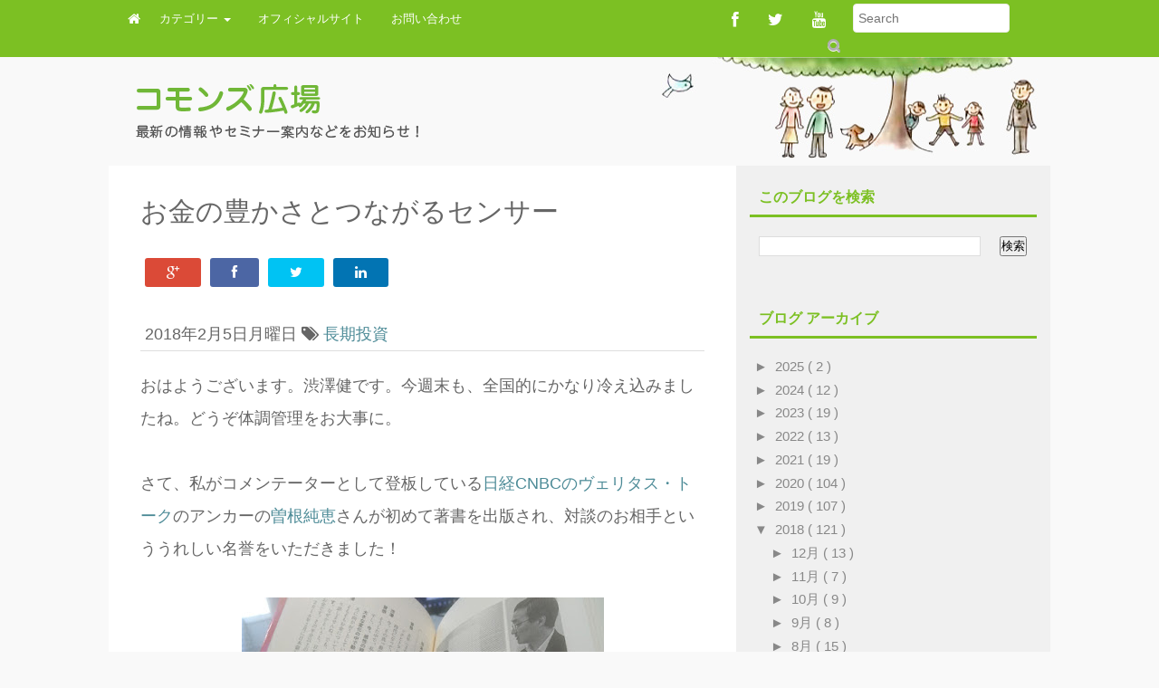

--- FILE ---
content_type: text/html; charset=UTF-8
request_url: https://park.commons30.jp/2018/02/blog-post.html
body_size: 24070
content:
<!DOCTYPE html>
<html lang='en' xmlns='http://www.w3.org/1999/xhtml' xmlns:b='http://www.google.com/2005/gml/b' xmlns:data='http://www.google.com/2005/gml/data' xmlns:expr='http://www.google.com/2005/gml/expr'>
<head>
<link href='https://www.blogger.com/static/v1/widgets/2944754296-widget_css_bundle.css' rel='stylesheet' type='text/css'/>
<meta content='P6qufGuN2g8LcLjzwx568yGW8hd40CRI-Yafrnza7uQ' name='google-site-verification'/>
<meta content='width=device-width, initial-scale=1.0' name='viewport'/>
<link href='https://park.commons30.jp/' hreflang='ja' rel='alternate'/>
<title>
お金の豊かさとつながるセンサー
        &#65372;コモンズ広場&#65288;コモンズ投信ブログ&#65289;
      </title>
<meta content='text/html; charset=UTF-8' http-equiv='Content-Type'/>
<meta content='blogger' name='generator'/>
<link href="https://park.commons30.jp/favicon.ico" rel='icon' type='image/x-icon' />
<link href="https://park.commons30.jp/2018/02/blog-post.html" rel='canonical' />
<link rel="alternate" type="application/atom+xml" title="コモンズ広場&#65372;コモンズ投信株式会社のブログ - Atom" href="https://park.commons30.jp/feeds/posts/default" />
<link rel="alternate" type="application/rss+xml" title="コモンズ広場&#65372;コモンズ投信株式会社のブログ - RSS" href="https://park.commons30.jp/feeds/posts/default?alt=rss" />
<link rel="service.post" type="application/atom+xml" title="コモンズ広場&#65372;コモンズ投信株式会社のブログ - Atom" href="https://www.blogger.com/feeds/511511415401123473/posts/default" />

<link rel="alternate" type="application/atom+xml" title="コモンズ広場&#65372;コモンズ投信株式会社のブログ - Atom" href="https://park.commons30.jp/feeds/5345359745679489632/comments/default" />
<!--Can't find substitution for tag [blog.ieCssRetrofitLinks]-->
<link href='https://blogger.googleusercontent.com/img/b/R29vZ2xl/AVvXsEhLlT2cbiXpHV7-8PdowzEkYOnTl8e53t-fDp2hlK8e69RZHfWxzEXPugZO2K-vFAhtKEXZzeggHuJL0RgXVKs1DR88TUTFy_E6MTldcIKpf1h9Sq7zjG7D3VfJ_BW5mgYCGodPvIIZtGiK/s400/20180205+sone1.jpg' rel='image_src'/>
<meta content='http://park.commons30.jp/2018/02/blog-post.html' property='og:url'/>
<meta content='お金の豊かさとつながるセンサー' property='og:title'/>
<meta content='自分の将来、家族の幸せを共に育むコモンズ投信。長期的な資産運用をご提案いたします。' property='og:description'/>
<meta content='https://blogger.googleusercontent.com/img/b/R29vZ2xl/AVvXsEhLlT2cbiXpHV7-8PdowzEkYOnTl8e53t-fDp2hlK8e69RZHfWxzEXPugZO2K-vFAhtKEXZzeggHuJL0RgXVKs1DR88TUTFy_E6MTldcIKpf1h9Sq7zjG7D3VfJ_BW5mgYCGodPvIIZtGiK/w1200-h630-p-k-no-nu/20180205+sone1.jpg' property='og:image'/>
<link href='//fonts.googleapis.com/css?family=Fauna+One|Roboto|Pacifico' rel='stylesheet' type='text/css'/>
<link href='//netdna.bootstrapcdn.com/font-awesome/4.0.3/css/font-awesome.min.css' rel='stylesheet' type='text/css'/>
<style id='page-skin-1' type='text/css'><!--
/*
-----------------------------------------------
Blogger Template Style
-----------------------------------------------
Name           : Weblogtemplates
Author         : Weblogtemplates
Author  URL    : http://www.weblogtemplates.net/
Date           : March, 2014
-----------------------------------------------
License:
This free Blogger template is licensed under the Creative Commons Attribution 3.0 License, which permits both personal and commercial use.
However, to satisfy the 'attribution' clause of the license, you are required to keep the footer links intact which provides due credit to its authors. For more specific details about the license, you may visit the URL below:
http://creativecommons.org/licenses/by/3.0/
----------------------------------------------- */
#navbar-iframe{display:none}*{padding:0;margin:0}body#layout #feature{display:none}a,abbr,acronym,address,applet,b,big,blockquote,body,caption,center,cite,code,dd,del,dfn,div,dl,dt,em,fieldset,font,form,h1,h2,h3,h4,h5,h6,html,i,iframe,img,ins,kbd,label,legend,li,object,ol,p,pre,q,s,samp,small,span,strike,strong,sub,sup,tt,u,ul,var{margin:0;padding:0;border:0;outline:0;font-size:100%;vertical-align:baseline;background:0 0}.body-fauxcolumn-outer,body{line-height:1}ol,ul{list-style:none}blockquote,q{quotes:none}blockquote:after,blockquote:before,q:after,q:before{content:'';content:none}:focus{outline:0}ins{text-decoration:none}del{text-decoration:line-through}td,th{padding:5px}.body-fauxcolumn-outer,body{background:#e9eaed;font:400 12px 'Hiragino Kaku Gothic ProN', 'ヒラギノ角ゴ ProN W3', Meiryo, メイリオ, sans-serif;color:#666}body p{padding-bottom:20px;line-height:2em}.hide-home-sidebar{background:#f0f0f0}.col-xs-12.col-sm-8.col-md-8.col-lg-8{background:#fff;word-break:break-all}#container{margin:0 auto;color:#444;font-family:'Hiragino Kaku Gothic ProN', 'ヒラギノ角ゴ ProN W3', Meiryo, メイリオ, sans-serif;font-size:14px;font-weight:400}#content{width:712px;padding:20px 0 10px;float:left;display:inline;margin-top:-10px}#content-wide{clear:both;width:1060px;padding:10px 0}#aside{display:inline;float:right;width:336px;color:#ccc;padding:10px 0}#footer{clear:both;overflow:hidden;background:#fff;font-size:12px}.radius{-webkit-border-radius:5px;-o-border-radius:5px;-moz-border-radius:5px;border-radius:5px}#main-top-nav{margin:0 0 -1px 0;padding:0;float:left;position:relative;width:100%;z-index:999;background-color:#fa3d03}.container.container-slash{background:url(http://www.commons30.jp/img/blog/bg_title.jpg) no-repeat right top}#header-wrapper{min-height:120px}.head-col{padding:30px 0}#header{margin-top:-15px}#header h1{color:#666;text-shadow:2px 2px 2px #FFF;letter-spacing:-2px}#header a,#header a:hover{text-decoration:none;color:#666}#header .description{margin:-3px 5px 5px;line-height:1.4em;color:#888;font-size:14px;font-family:'Hiragino Kaku Gothic ProN', 'ヒラギノ角ゴ ProN W3', Meiryo, メイリオ, sans-serif}.header{margin:35px 0}.descriptionwrapper p{padding:0;margin-bottom:0}.date-header{display:none}.post{padding:10px 20px;color:#666;font-family:'Hiragino Kaku Gothic ProN', 'ヒラギノ角ゴ ProN W3', Meiryo, メイリオ, sans-serif;line-height:2em;margin-bottom:10px}.post-outer{line-height:2em;margin-bottom:10px}.post .post-text{padding-bottom:5px;clear:both}.post h2.post-title{font-weight:700;font-family:'Hiragino Kaku Gothic ProN', 'ヒラギノ角ゴ ProN W3', Meiryo, メイリオ, sans-serif;letter-spacing:-1px;margin-top:0}.post h2 a{color:#353737;letter-spacing:-1px}.post h2 a:hover{color:#666;text-decoration:none}.post ul.post-meta{color:#6b6969;clear:both;border-top:1px solid #222020;border-bottom:1px solid #222020;overflow:hidden;font-size:12px;font-style:italic;padding:5px 0;list-style:none}.post ul.post-meta li{padding-right:20px;float:left}.post ul.post-meta a{color:#0b6e69}.post .post-comment{display:inline;background:url(http://1.bp.blogspot.com/_MkGBVwDEF84/TGedevmtX_I/AAAAAAAAEZY/I5fmryAKyP8/s1600/post_comment.jpg) no-repeat center;width:33px;text-align:center;padding:5px 0 10px;margin-top:10px;float:right}.post h2,.post h3{padding:10px 0;font-weight:400;color:#666}.post h4,.post h5,.post h6{padding:10px 0;font-size:14px;font-weight:400;color:#666}.post blockquote{display:block;margin:20px;padding:0 30px;background:#ddd;font-style:italic;color:#999}.left{padding:20px 25px 0 0;width:300px;float:right}.sidebar h2{padding:10px;color:#7cc023;font-family:'Hiragino Kaku Gothic ProN', 'ヒラギノ角ゴ ProN W3', Meiryo, メイリオ, sans-serif;font-size:16px;font-weight:700;line-height:1.2em;margin-bottom:6px;text-transform:uppercase;margin-top:0;border-bottom:3px solid #7cc023}.sidebar .widget{font-size:12px;color:#888;padding:15px 0;overflow:hidden}.sidebar .widget-content{padding:10px 5px;font-size:15px;color:#888}.sidebar ul{list-style-type:none;margin:0;padding:0;font-family:'Hiragino Kaku Gothic ProN', 'ヒラギノ角ゴ ProN W3', Meiryo, メイリオ, sans-serif}.sidebar ul a{color:#888}.sidebar ul a:hover{color:#7cc023}.sidebar li{list-style-type:none;margin:0;padding:0}.sidebar ul li{height:100%;line-height:22px;clear:left;list-style-type:none;overflow:hidden;color:#888;text-decoration:none;padding:0 0 0 10px;display:block}.sidebar a:hover{text-decoration:underline}#comments{line-height:2em;margin-bottom:10px}#comments h4{font-size:16px;font-family:'Hiragino Kaku Gothic ProN', 'ヒラギノ角ゴ ProN W3', Meiryo, メイリオ, sans-serif;color:#333;font-weight:700;padding:10px;padding-left:20px;margin-top:10px}#comments-block{line-height:1.6em;margin:1em 0 1.5em;color:#7F7D77}#comments-block .comment-author{background:#dfdfdf none repeat scroll 0 0;border:1px solid #eaeaea;margin:.5em 0;padding-bottom:4px;padding-left:8px;padding-top:4px;font-weight:700}#comments-block .comment-body{background:#fff;border-left:1px solid #e3e3e3;border-right:1px solid #e3e3e3;margin-top:-8px;padding-left:10px;padding-top:10px}#comments-block .comment-footer{background:#fff;border-bottom:1px solid #e3e3e3;border-left:1px solid #e3e3e3;border-right:1px solid #e3e3e3;font-size:11px;line-height:1.4em;margin:-0.25em 0 2em;padding-bottom:5px;padding-left:10px;text-transform:none}#comments-block .comment-body p{margin:0;padding-bottom:15px}#comment-holder{padding:10px 15px}.comments .comment-block,.comments .comment-thread.inline-thread .comment{background:#fff}#comments h4,.comments .comment-header,.comments .comment-thread.inline-thread .comment{position:relative}.comments .comments-content .icon.blog-author{position:absolute;margin:0;background-image:url(https://blogger.googleusercontent.com/img/b/R29vZ2xl/AVvXsEijs3nOYGdC2SlezM8nDopS-CmngXxKlPvvddDuEaIMAJ1DdLL6HeD6eIo_sPsZazlbPm1b2wLC53wta2hO_9qHb5ZG_UTEBEr-uNfDGcifHNTLHKqrDHDkxg3ydfSsd4fuVwdnypnqPEA/);width:36px;height:36px}.comments .comment-replybox-thread{margin-top:5px}.comment-form{max-width:100%}.comments .comments-content .comment-content,.comments .comments-content .comment-header{margin:0 0 8px;border:1px solid #ddd;padding:10px;border-left:4px solid #222;border-top:2px solid #dfdfdf;border-radius:4px}.comments .comments-content .comment-thread ol{margin:0 0 10px!important}.comments .comments-content .icon.blog-author{top:-2px;right:-2px}.comments .comments-content .comment-thread{margin:0!important}.comments .comments-content .inline-thread{padding:0!important;padding-left:12px!important}.blog-feeds{display:none}.comment-actions a{display:inline-block;vertical-align:middle;line-height:1.4;color:#fff!important;float:right;border:1px solid #ddd;background:#333;border-radius:5px;padding:7px 20px!important}img.centered{display:block;margin:auto}img.alignright{display:inline;margin:0 0 10px 20px}img.alignleft{display:inline;margin:0 20px 10px 0}.alignleft{float:left}.alignright{float:right}.post-footer-line-1{display:none}#comments-block .avatar-image-container img{background:#fff url(https://blogger.googleusercontent.com/img/b/R29vZ2xl/AVvXsEhc5aauqjPHlCXs3a9_8cQyPekKTnTHVquu7gvdH_Y40-xna7L73XuUDoTB3m3QGpVPuFYCPkxZ8EPmbRbwBmMLohmtwBwkHNbDtFrmn_S5G8KKf_zvINl4r4cOpMsDpQwGDeJ3ExCWDCSW/s1600/gravatar.png) no-repeat left top;width:32px;height:32px}p.footer-link{clear:both;text-align:center;font-size:11px;padding:10px 0 0 0;overflow:hidden;color:#646c64;border-top:1px solid #ddd}.post-header-home{margin:10px 20px}.post-header{margin-bottom:20px;margin-top:10px;border-bottom:1px solid #ddd}#related-posts li{border-bottom:1px solid #eee;margin-bottom:10px;padding-bottom:10px;display:block;float:left;margin-left:15px;width:47%}#related-posts{font-size:14px;line-height:20px}#related-posts h3{font-size:18px;line-height:14px;text-transform:capitalize;z-index:2;background:#fff;color:#333;position:relative;margin:3px 0}#related-posts img{-webkit-transition:all .1s ease-in-out;-moz-transition:all .1s ease-in-out;-ms-transition:all .1s ease-in-out;-o-transition:all .1s ease-in-out;transition:all .1s ease-in-out;opacity:1}#related-posts a{border:1px solid #ddd;margin:2px;text-align:center;-webkit-box-shadow:1px 1px 2px 0 #d0d0d0;-moz-box-shadow:1px 1px 2px 0 #d0d0d0;box-shadow:1px 1px 2px 0 #d0d0d0}.imgpost{width:193px;height:65px;border:0 none;margin:3px 0 0;padding:0;font-style:normal;font-variant:normal;font-weight:400;font-size:14px;line-height:25px;font-size-adjust:none;font-stretch:normal}.status-msg-body{position:relative!important}.CSS_LIGHTBOX{z-index:9999!important}.boxframe{position:relative;background:#fff;box-sizing:border-box}.boxframe:after,.boxframe:before{content:"";position:absolute}.boxframe:before{bottom:-3px;left:3px;right:3px}.boxframe:after{left:6px;right:6px;bottom:-5px;box-shadow:0 0 3px rgba(0,0,0,0.2)}#footer a{color:#888}.rmlink{float:right!important}.rmlink a{padding:8px 15px;background:#646c64;color:#fff;border-radius:5px}.rmlink a:hover{background:#7cc023;color:#fff!important}.jump-link{display:none}.label-size{margin:6px 0}#postsocial{border:1px solid #ddd;min-width:55px;width:auto;-moz-background-clip:padding;-webkit-background-clip:padding-box;-webkit-box-shadow:1px 0 5px rgba(0,0,0,0.1);-moz-box-shadow:1px 0 5px rgba(0,0,0,0.1);box-shadow:1px 0 5px rgba(0,0,0,0.1);padding:5px;font:10px/16px Arial;background:padding-box #fff;position:absolute;margin-left:-94px;top:150px}#postsocial.fixed{position:fixed;top:150px}.postsocialbtn{width:auto;height:auto;line-height:0;padding:4px 1px;text-align:center}.post-feeds{display:none}.jqmaintitle{font-size:30px;padding:10px 10px!important;border-bottom:1px solid #ddd;line-height:1.4em}.jqmaintitle a{color:#222!important;padding-bottom:6px}.jqmaintitle a:hover{color:#7cc023!important}.main-top-nav{border-radius:0!important;z-index:10000}.post ul li{margin-left:20px;list-style:initial}.img-post-thumb{-webkit-box-shadow:0 4px 4px -4px rgba(0,0,0,0.7);box-shadow:0 4px 4px -4px rgba(0,0,0,0.7)}.btn-def{width:16px;height:17px;background:url(https://blogger.googleusercontent.com/img/b/R29vZ2xl/AVvXsEgGqVdkWuzxcI7vJGsoVcYdj2xfNPJICbRQ1lyeRDbnj75zm-SYKReoijT0l-pimtKBjmiOC3ZELWrfQOC_1mr-TnwT_LWQvxqtMb6kGrVssORlysEvmlYKequNDb9-e06AlHcA9mGYuzE/s1600/search.png) no-repeat;display:inline-block;vertical-align:middle;zoom:1;text-shadow:none;color:transparent;border:none;background-color:transparent;z-index:671;margin-left:-30px}.form-main-search{padding-right:30px}.collapse{display:none}article,aside,details,figcaption,figure,footer,header,hgroup,main,nav,section,summary{display:block}audio,canvas,video{display:inline-block}audio:not([controls]){display:none;height:0}[hidden],template{display:none}html{font-family:sans-serif;-ms-text-size-adjust:100%;-webkit-text-size-adjust:100%}body{margin:0}a{background:0 0}a:active,a:hover{outline:0}h1{margin:.67em 0}b,strong{font-weight:700}dfn{font-style:italic}hr{-moz-box-sizing:content-box;box-sizing:content-box;height:0}mark{background:#ff0;color:#000}code,kbd,pre,samp{font-size:1em}pre{white-space:pre-wrap}q{quotes:"\201C" "\201D" "\2018" "\2019"}sub,sup{font-size:75%;line-height:0;position:relative;vertical-align:baseline}sup{top:-0.5em}sub{bottom:-0.25em}img{border:0}svg:not(:root){overflow:hidden}figure{margin:0}fieldset{border:1px solid silver;margin:0 2px;padding:.35em .625em .75em}legend{border:0;padding:0}button,input,select,textarea{margin:0}button,select{text-transform:none}button,html input[type=button],input[type=reset],input[type=submit]{-webkit-appearance:button;cursor:pointer}button[disabled],html input[disabled]{cursor:default}input[type=checkbox],input[type=radio]{box-sizing:border-box;padding:0}input[type=search]{-webkit-appearance:textfield;-moz-box-sizing:content-box;-webkit-box-sizing:content-box;box-sizing:content-box}input[type=search]::-webkit-search-cancel-button,input[type=search]::-webkit-search-decoration{-webkit-appearance:none}button::-moz-focus-inner,input::-moz-focus-inner{border:0;padding:0}textarea{overflow:auto;vertical-align:top}table{border-collapse:collapse;border-spacing:0}@media print{*{text-shadow:none!important;color:#000!important;background:transparent!important;box-shadow:none!important}a,a:visited{text-decoration:underline}a[href]:after{content:" (" attr(href) ")"}abbr[title]:after{content:" (" attr(title) ")"}a[href^="javascript:"]:after,a[href^="#"]:after{content:""}blockquote,pre{border:1px solid #999;page-break-inside:avoid}thead{display:table-header-group}img,tr{page-break-inside:avoid}img{max-width:100%!important}}*,:after,:before{-webkit-box-sizing:border-box;-moz-box-sizing:border-box;box-sizing:border-box}html{font-size:62.5%;-webkit-tap-highlight-color:rgba(0,0,0,0)}body{font-family:'Hiragino Kaku Gothic ProN', 'ヒラギノ角ゴ ProN W3', Meiryo, メイリオ, sans-serif;font-size:18px;line-height:1.428571429;color:#333;background-color:#f9f9f9}button,input,select,textarea{font-family:inherit;font-size:inherit;line-height:inherit}a{color:#4d8b97;text-decoration:none}a:focus,a:hover{color:#0074a2}a:focus{outline:thin dotted;outline:5px auto -webkit-focus-ring-color;outline-offset:-2px}img{vertical-align:middle}.img-responsive{display:block;max-width:100%;height:auto}.img-rounded{border-radius:6px}.img-thumbnail{padding:4px;line-height:1.428571429;background-color:#fff;border:1px solid #ddd;border-radius:4px;-webkit-transition:all .2s ease-in-out;transition:all .2s ease-in-out;display:inline-block;max-width:100%;height:auto}.img-circle{border-radius:50%}hr{margin-top:20px;margin-bottom:20px;border:0;border-top:1px solid #eee}.sr-only{position:absolute;width:1px;height:1px;margin:-1px;padding:0;overflow:hidden;clip:rect(0, 0, 0, 0);border:0}.h1,.h2,.h3,.h4,.h5,.h6,h1,h2,h3,h4,h5,h6{font-family:'Hiragino Kaku Gothic ProN', 'ヒラギノ角ゴ ProN W3', Meiryo, メイリオ, sans-serif;font-weight:500;line-height:1.1;color:inherit}.h1 .small,.h1 small,.h2 .small,.h2 small,.h3 .small,.h3 small,.h4 .small,.h4 small,.h5 .small,.h5 small,.h6 .small,.h6 small,h1 .small,h1 small,h2 .small,h2 small,h3 .small,h3 small,h4 .small,h4 small,h5 .small,h5 small,h6 .small,h6 small{font-weight:400;line-height:1;color:#999}h1,h2,h3{margin-top:20px;margin-bottom:10px}h1 .small,h1 small,h2 .small,h2 small,h3 .small,h3 small{font-size:65%}h4,h5,h6{margin-top:10px;margin-bottom:10px}h4 .small,h4 small,h5 .small,h5 small,h6 .small,h6 small{font-size:75%}.h1,h1{font-size:30px;line-height:1.4em}.h2,h2{font-size:30px}.h3,h3{font-size:24px}.h4,h4{font-size:18px}.h5,h5{font-size:14px}.h6,h6{font-size:12px}p{margin:0 0 10px}.lead{margin-bottom:20px;font-size:16px;font-weight:200;line-height:1.4}@media (min-width: 768px){.lead{font-size:21px}}.small,small{font-size:85%}cite{font-style:normal}.text-muted{color:#999}.text-primary{color:#428bca}.text-primary:hover{color:#3071a9}.text-warning{color:#8a6d3b}.text-warning:hover{color:#66512c}.text-danger{color:#a94442}.text-danger:hover{color:#843534}.text-success{color:#3c763d}.text-success:hover{color:#2b542c}.text-info{color:#31708f}.text-info:hover{color:#245269}.text-left{text-align:left}.text-right{text-align:right}.text-center{text-align:center}.page-header{padding-bottom:9px;margin:40px 0 20px;border-bottom:1px solid #eee}ol,ul{margin-top:0;margin-bottom:10px}ol ol,ol ul,ul ol,ul ul{margin-bottom:0}.list-inline,.list-unstyled{padding-left:0;list-style:none}.list-inline>li{display:inline-block;padding-left:5px;padding-right:5px}.list-inline>li:first-child{padding-left:0}dl{margin-top:0;margin-bottom:20px}dd,dt{line-height:1.428571429}dt{font-weight:700}dd{margin-left:0}@media (min-width: 768px){.dl-horizontal dt{float:left;width:160px;clear:left;text-align:right;overflow:hidden;text-overflow:ellipsis;white-space:nowrap}.dl-horizontal dd{margin-left:180px}.dl-horizontal dd:after,.dl-horizontal dd:before{content:" ";display:table}.dl-horizontal dd:after{clear:both}}abbr[data-original-title],abbr[title]{cursor:help}.initialism{font-size:90%;text-transform:uppercase}blockquote{padding:10px 20px;margin:0 0 20px;border-left:5px solid #eee}blockquote p{font-size:17.5px;font-weight:300;line-height:1.25}blockquote p:last-child{margin-bottom:0}blockquote .small,blockquote small{display:block;line-height:1.428571429;color:#999}blockquote .small:before,blockquote small:before{content:'\2014 \00A0'}blockquote.pull-right{padding-right:15px;padding-left:0;border-right:5px solid #eee;border-left:0}blockquote.pull-right .small,blockquote.pull-right p,blockquote.pull-right small{text-align:right}blockquote.pull-right .small:before,blockquote.pull-right small:before{content:''}blockquote.pull-right .small:after,blockquote.pull-right small:after{content:'\00A0 \2014'}blockquote:after,blockquote:before{content:""}address{margin-bottom:20px;font-style:normal;line-height:1.428571429}code,kbd,pre,samp{font-family:Menlo,Monaco,Consolas,"Courier New",monospace}code{padding:2px 4px;font-size:90%;color:#c7254e;background-color:#f9f2f4;white-space:nowrap;border-radius:4px}pre{display:block;padding:9.5px;margin:0 0 10px;font-size:13px;line-height:1.428571429;word-break:break-all;word-wrap:break-word;color:#333;background-color:#f5f5f5;border:1px solid #ccc;border-radius:4px}pre code{padding:0;font-size:inherit;color:inherit;white-space:pre-wrap;background-color:transparent;border-radius:0}.pre-scrollable{max-height:340px;overflow-y:scroll}.thumbnail{display:block;padding:0;margin-bottom:20px;line-height:1.428571429;background-color:#fff;-webkit-transition:all .2s ease-in-out;transition:all .2s ease-in-out;border-radius:3px;box-shadow:0 1px 1px 0 rgba(0,0,0,0.18)}.thumbnail a>img,.thumbnail>img{display:block;max-width:100%;height:auto;margin-left:auto;margin-right:auto}a.thumbnail.active,a.thumbnail:focus,a.thumbnail:hover{border-color:#428bca}.thumbnail .caption{padding:9px;color:#333}.well{min-height:20px;padding:10px}.well blockquote{border-color:#ddd;border-color:rgba(0,0,0,0.15)}.well-lg{padding:24px;border-radius:6px}.well-sm{padding:9px;border-radius:3px}.clearfix:after,.clearfix:before{content:" ";display:table}.clearfix:after{clear:both}.center-block{display:block;margin-left:auto;margin-right:auto}.pull-right{float:right!important}.pull-left{float:left!important}.hide{display:none!important}.show{display:block!important}.invisible{visibility:hidden}.text-hide{font:0/0 a;color:transparent;text-shadow:none;background-color:transparent;border:0}.hidden{display:none!important;visibility:hidden!important}.affix{position:fixed}.h-title{font-size:30px;margin:5px 0;line-height:1.1;font-family:Pacifico,cursive}.h-title a{color:#666}.img-post-thumb:hover{opacity:.8}.homapge-thumb{margin:10px 0}.caret{display:inline-block;width:0;height:0;margin-left:2px;vertical-align:middle;border-top:4px solid;border-right:4px solid transparent;border-left:4px solid transparent}.dropdown{position:relative}.dropdown-toggle:focus{outline:0}.dropdown-menu{position:absolute;top:100%;left:0;z-index:1000;display:none;float:left;min-width:160px;margin:2px 0 0;list-style:none;font-size:14px;background-color:#fff;border:1px solid #ccc;border:1px solid rgba(0,0,0,0.15);border-radius:4px;-webkit-box-shadow:0 6px 12px rgba(0,0,0,0.175);box-shadow:0 6px 12px rgba(0,0,0,0.175);background-clip:padding-box}.dropdown-menu.pull-right{right:0;left:auto}.dropdown-menu .divider{height:2px;margin:9px 0;overflow:hidden;background-color:#e5e5e5}.dropdown-menu>li>a{display:block;padding:8px 10px;clear:both;font-weight:400;line-height:1.428571429;color:#333;white-space:nowrap;border-bottom:1px solid #e4e4e4}.dropdown-menu>li>a:focus,.dropdown-menu>li>a:hover{text-decoration:none;color:#262626;background-color:#f5f5f5}.dropdown-menu>.active>a,.dropdown-menu>.active>a:focus,.dropdown-menu>.active>a:hover{color:#fff;text-decoration:none;outline:0;background-color:#428bca}.dropdown-menu>.disabled>a,.dropdown-menu>.disabled>a:focus,.dropdown-menu>.disabled>a:hover{color:#999}.dropdown-menu>.disabled>a:focus,.dropdown-menu>.disabled>a:hover{text-decoration:none;background-color:transparent;background-image:none;filter:progid:DXImageTransform.Microsoft.gradient(enabled=false);cursor:not-allowed}.open>.dropdown-menu{display:block}.open>a{outline:0}.dropdown-header{display:block;padding:3px 20px;font-size:12px;line-height:1.428571429;color:#999}.dropdown-backdrop{position:fixed;left:0;right:0;bottom:0;top:0;z-index:990}.pull-right>.dropdown-menu{right:0;left:auto}.dropup .caret,.navbar-fixed-bottom .dropdown .caret{border-top:0;border-bottom:4px solid;content:""}.dropup .dropdown-menu,.navbar-fixed-bottom .dropdown .dropdown-menu{top:auto;bottom:100%;margin-bottom:1px}@media (min-width: 768px){.navbar-right .dropdown-menu{right:0;left:auto}}.nav{margin-bottom:0;padding-left:0;list-style:none}.nav:after,.nav:before{content:" ";display:table}.nav:after{clear:both}.nav>li{position:relative;display:block}.nav>li>a{position:relative;display:block;padding:10px 15px}.nav>li>a:focus,.nav>li>a:hover{text-decoration:none;background-color:#9dd05a}.nav>li.disabled>a{color:#999}.nav>li.disabled>a:focus,.nav>li.disabled>a:hover{color:#999;text-decoration:none;background-color:transparent;cursor:not-allowed}.nav .open>a,.nav .open>a:focus,.nav .open>a:hover{background-color:#eee;border-color:#428bca}.nav .nav-divider{height:1px;margin:9px 0;overflow:hidden;background-color:#e5e5e5}.nav>li>a>img{max-width:none}.nav-tabs{border-bottom:1px solid #ddd}.nav-tabs>li{float:left;margin-bottom:-1px}.nav-tabs>li>a{margin-right:2px;line-height:1.428571429;border:1px solid transparent;border-radius:4px 4px 0 0}.nav-tabs>li>a:hover{border-color:#eee #eee #ddd}.nav-tabs>li.active>a,.nav-tabs>li.active>a:focus,.nav-tabs>li.active>a:hover{color:#555;background-color:#fff;border:1px solid #ddd;border-bottom-color:transparent;cursor:default}.nav-tabs.nav-justified{width:100%;border-bottom:0}.nav-tabs.nav-justified>li{float:none}.nav-tabs.nav-justified>li>a{text-align:center;margin-bottom:5px}.nav-tabs.nav-justified>.dropdown .dropdown-menu{top:auto;left:auto}@media (min-width: 768px){.nav-tabs.nav-justified>li{display:table-cell;width:1%}.nav-tabs.nav-justified>li>a{margin-bottom:0}}.nav-tabs.nav-justified>li>a{margin-right:0;border-radius:4px}.nav-tabs.nav-justified>.active>a,.nav-tabs.nav-justified>.active>a:focus,.nav-tabs.nav-justified>.active>a:hover{border:1px solid #ddd}@media (min-width: 768px){.nav-tabs.nav-justified>li>a{border-bottom:1px solid #ddd;border-radius:4px 4px 0 0}.nav-tabs.nav-justified>.active>a,.nav-tabs.nav-justified>.active>a:focus,.nav-tabs.nav-justified>.active>a:hover{border-bottom-color:#fff}}.nav-pills,.nav-pills>li{float:left}.nav-pills>li>a{color:#fff}.nav-pills>li+li{margin-left:2px}.nav-pills>li.active>a,.nav-pills>li.active>a:focus,.nav-pills>li.active>a:hover{color:#fff;background:#222;border-radius:0}.nav-pills>li>a:focus,.nav-pills>li>a:hover{text-decoration:none;background-color:#9dd05a}.nav-stacked>li{float:none}.nav-stacked>li+li{margin-top:2px;margin-left:0}.nav-justified{width:100%}.nav-justified>li{float:none}.nav-justified>li>a{text-align:center;margin-bottom:5px}.nav-justified>.dropdown .dropdown-menu{top:auto;left:auto}@media (min-width: 768px){.nav-justified>li{display:table-cell;width:1%}.nav-justified>li>a{margin-bottom:0}}.nav-tabs-justified{border-bottom:0}.nav-tabs-justified>li>a{margin-right:0;border-radius:4px}.nav-tabs-justified>.active>a,.nav-tabs-justified>.active>a:focus,.nav-tabs-justified>.active>a:hover{border:1px solid #ddd}@media (min-width: 768px){.nav-tabs-justified>li>a{border-bottom:1px solid #ddd;border-radius:4px 4px 0 0}.nav-tabs-justified>.active>a,.nav-tabs-justified>.active>a:focus,.nav-tabs-justified>.active>a:hover{border-bottom-color:#fff}}.tab-content>.tab-pane{display:none}.tab-content>.active{display:block}.nav-tabs .dropdown-menu{margin-top:-1px;border-top-right-radius:0;border-top-left-radius:0}.navbar{position:relative;min-height:40px}.navbar:after,.navbar:before{content:" ";display:table}.navbar:after{clear:both}@media (min-width: 768px){.navbar{border-radius:4px}}.navbar-header:after,.navbar-header:before{content:" ";display:table}.navbar-header:after{clear:both}@media (min-width: 768px){.navbar-header{float:left}}.navbar-collapse{max-height:340px;overflow-x:visible;padding-right:15px;padding-left:15px;border-top:1px solid transparent;box-shadow:inset 0 1px 0 rgba(255,255,255,0.1);-webkit-overflow-scrolling:touch}.navbar-collapse:after,.navbar-collapse:before{content:" ";display:table}.navbar-collapse:after{clear:both}.navbar-collapse.in{overflow-y:auto}@media (min-width: 768px){.navbar-collapse{width:auto;border-top:0;box-shadow:none}.navbar-collapse.collapse{display:block!important;height:auto!important;padding-bottom:0;overflow:visible!important}.navbar-collapse.in{overflow-y:visible}.navbar-fixed-bottom .navbar-collapse,.navbar-fixed-top .navbar-collapse,.navbar-static-top .navbar-collapse{padding-left:0;padding-right:0}}.container>.navbar-collapse,.container>.navbar-header{margin-right:-15px;margin-left:-15px}@media (min-width: 768px){.container>.navbar-collapse,.container>.navbar-header{margin-right:0;margin-left:0}}.navbar-static-top{z-index:1000;border-width:0 0 1px}@media (min-width: 768px){.navbar-static-top{border-radius:0}}.navbar-fixed-bottom,.navbar-fixed-top{position:fixed;right:0;left:0;z-index:1030}@media (min-width: 768px){.navbar-fixed-bottom,.navbar-fixed-top{border-radius:0}}.navbar-fixed-top{top:0;border-width:0 0 1px}.navbar-fixed-bottom{bottom:0;margin-bottom:0;border-width:1px 0 0}.navbar-brand{float:left;padding:6px;font-size:15px;line-height:30px;font-family:'Hiragino Kaku Gothic ProN', 'ヒラギノ角ゴ ProN W3', Meiryo, メイリオ, sans-serif;text-transform:capitalize}.navbar-brand:focus,.navbar-brand:hover{text-decoration:none}@media (min-width: 768px){.navbar>.container .navbar-brand{margin-left:-15px}}.navbar-toggle{position:relative;float:right;margin-right:15px;padding:9px 10px;margin-top:8px;margin-bottom:8px;background-color:transparent;background-image:none;border:1px solid transparent;border-radius:4px}.navbar-toggle .icon-bar{display:block;width:22px;height:2px;border-radius:1px}.navbar-toggle .icon-bar+.icon-bar{margin-top:4px}@media (min-width: 768px){.navbar-toggle{display:none}}.navbar-nav{margin:7.5px -15px}.navbar-nav>li>a{padding-top:10px;padding-bottom:10px;line-height:20px}@media (max-width: 767px){#Header1_headerimg{width:100%;height:auto}.navbar-nav .open .dropdown-menu{position:static;float:none;width:auto;margin-top:0;background-color:transparent;border:0;box-shadow:none}.navbar-nav .open .dropdown-menu .dropdown-header,.navbar-nav .open .dropdown-menu>li>a{padding:5px 15px 5px 25px}.navbar-nav .open .dropdown-menu>li>a{line-height:20px}.navbar-nav .open .dropdown-menu>li>a:focus,.navbar-nav .open .dropdown-menu>li>a:hover{background-image:none}}@media (min-width: 768px){.navbar-nav{float:left;margin:0}.navbar-nav>li{float:left}.navbar-nav>li>a{padding-top:11px;padding-bottom:11px}.navbar-nav.navbar-right:last-child{margin-right:-15px}}@media (min-width: 768px){.navbar-left{float:left!important}.navbar-right{float:right!important}}.navbar-form{margin-left:-15px;margin-right:-15px;padding:10px 15px;border-top:1px solid transparent;border-bottom:1px solid transparent;-webkit-box-shadow:inset 0 1px 0 rgba(255,255,255,0.1),0 1px 0 rgba(255,255,255,0.1);box-shadow:inset 0 1px 0 rgba(255,255,255,0.1),0 1px 0 rgba(255,255,255,0.1);margin-top:4px;margin-bottom:2px}@media (min-width: 768px){.navbar-form .form-group{display:inline-block;margin-bottom:0;vertical-align:middle}.navbar-form .form-control{display:inline-block}.navbar-form select.form-control{width:auto}.navbar-form .checkbox,.navbar-form .radio{display:inline-block;margin-top:0;margin-bottom:0;padding-left:0}.navbar-form .checkbox input[type=checkbox],.navbar-form .radio input[type=radio]{float:none;margin-left:0}}@media (max-width: 767px){.navbar-form .form-group{margin-bottom:5px}}@media (min-width: 768px){.navbar-form{width:auto;border:0;margin-left:0;margin-right:0;padding-top:0;padding-bottom:0;-webkit-box-shadow:none;box-shadow:none}.navbar-form.navbar-right:last-child{margin-right:-15px}}.navbar-nav>li>.dropdown-menu{margin-top:0;border-top-right-radius:0;border-top-left-radius:0}.navbar-fixed-bottom .navbar-nav>li>.dropdown-menu{border-bottom-right-radius:0;border-bottom-left-radius:0}.navbar-nav.pull-right>li>.dropdown-menu,.navbar-nav>li>.dropdown-menu.pull-right{left:auto;right:0}.navbar-btn{margin-top:8px;margin-bottom:8px}.navbar-btn.btn-sm{margin-top:10px;margin-bottom:10px}.navbar-btn.btn-xs{margin-top:14px;margin-bottom:14px}.navbar-text{margin-top:15px;margin-bottom:15px}@media (min-width: 768px){.navbar-text{float:left;margin-left:15px;margin-right:15px}.navbar-text.navbar-right:last-child{margin-right:0}}.navbar-default{background:#7cc023}.navbar-default .navbar-brand{color:#fff;margin-left:0!important}.navbar-default .navbar-brand:focus,.navbar-default .navbar-brand:hover{color:#eee}.navbar-default .navbar-text{color:#777}.navbar-default .navbar-nav>li>a{color:#fff;text-transform:capitalize;font-size:13px}.navbar-default .navbar-nav>.active>a,.navbar-default .navbar-nav>.active>a:focus,.navbar-default .navbar-nav>.active>a:hover,.navbar-default .navbar-nav>li>a:focus,.navbar-default .navbar-nav>li>a:hover{color:#fff}.navbar-default .navbar-nav>.disabled>a,.navbar-default .navbar-nav>.disabled>a:focus,.navbar-default .navbar-nav>.disabled>a:hover{color:#ccc;background-color:transparent}.navbar-default .navbar-toggle{border-color:#fff}.navbar-default .navbar-toggle:focus,.navbar-default .navbar-toggle:hover{background-color:#fff}.navbar-default .navbar-toggle .icon-bar{background-color:#fff}.navbar-default .navbar-toggle:hover .icon-bar{background-color:#7cc023}.navbar-default .navbar-collapse,.navbar-default .navbar-form{border-color:#e7e7e7}.navbar-default .navbar-nav>.open>a,.navbar-default .navbar-nav>.open>a:focus,.navbar-default .navbar-nav>.open>a:hover{color:#fff}@media (max-width: 767px){.navbar-default .navbar-nav .open .dropdown-menu>li>a{color:#777}.navbar-default .navbar-nav .open .dropdown-menu>li>a:focus,.navbar-default .navbar-nav .open .dropdown-menu>li>a:hover{color:#333;background-color:transparent}.navbar-default .navbar-nav .open .dropdown-menu>.active>a,.navbar-default .navbar-nav .open .dropdown-menu>.active>a:focus,.navbar-default .navbar-nav .open .dropdown-menu>.active>a:hover{color:#555;background-color:#e7e7e7}.navbar-default .navbar-nav .open .dropdown-menu>.disabled>a,.navbar-default .navbar-nav .open .dropdown-menu>.disabled>a:focus,.navbar-default .navbar-nav .open .dropdown-menu>.disabled>a:hover{color:#ccc;background-color:transparent}}.navbar-default .navbar-link{color:#777}.navbar-default .navbar-link:hover{color:#333}.navbar-inverse{background-color:#222;border-color:#080808}.navbar-inverse .navbar-brand{color:#999}.navbar-inverse .navbar-brand:focus,.navbar-inverse .navbar-brand:hover{color:#fff;background-color:transparent}.navbar-inverse .navbar-nav>li>a,.navbar-inverse .navbar-text{color:#999}.navbar-inverse .navbar-nav>li>a:focus,.navbar-inverse .navbar-nav>li>a:hover{color:#fff;background-color:transparent}.navbar-inverse .navbar-nav>.active>a,.navbar-inverse .navbar-nav>.active>a:focus,.navbar-inverse .navbar-nav>.active>a:hover{color:#fff;background-color:#080808}.navbar-inverse .navbar-nav>.disabled>a,.navbar-inverse .navbar-nav>.disabled>a:focus,.navbar-inverse .navbar-nav>.disabled>a:hover{color:#444;background-color:transparent}.navbar-inverse .navbar-toggle{border-color:#333}.navbar-inverse .navbar-toggle:focus,.navbar-inverse .navbar-toggle:hover{background-color:#333}.navbar-inverse .navbar-toggle .icon-bar{background-color:#fff}.navbar-inverse .navbar-collapse,.navbar-inverse .navbar-form{border-color:#101010}.navbar-inverse .navbar-nav>.open>a,.navbar-inverse .navbar-nav>.open>a:focus,.navbar-inverse .navbar-nav>.open>a:hover{background-color:#080808;color:#fff}@media (max-width: 767px){.container.container-slash{background:none}.navbar-inverse .navbar-nav .open .dropdown-menu>.dropdown-header{border-color:#080808}.navbar-inverse .navbar-nav .open .dropdown-menu .divider{background-color:#080808}.navbar-inverse .navbar-nav .open .dropdown-menu>li>a{color:#999}.navbar-inverse .navbar-nav .open .dropdown-menu>li>a:focus,.navbar-inverse .navbar-nav .open .dropdown-menu>li>a:hover{color:#fff;background-color:transparent}.navbar-inverse .navbar-nav .open .dropdown-menu>.active>a,.navbar-inverse .navbar-nav .open .dropdown-menu>.active>a:focus,.navbar-inverse .navbar-nav .open .dropdown-menu>.active>a:hover{color:#fff;background-color:#080808}.navbar-inverse .navbar-nav .open .dropdown-menu>.disabled>a,.navbar-inverse .navbar-nav .open .dropdown-menu>.disabled>a:focus,.navbar-inverse .navbar-nav .open .dropdown-menu>.disabled>a:hover{color:#444;background-color:transparent}}.navbar-inverse .navbar-link{color:#999}.navbar-inverse .navbar-link:hover{color:#fff}#list-main{margin:0 auto;float:left;padding-bottom:20px}.container,.container-fluid{margin-right:auto;margin-left:auto;padding-left:15px;padding-right:15px}@media (min-width: 768px){.container{width:750px}}@media (min-width: 992px){.container{width:970px}}@media (min-width: 1200px){.container{width:1040px}}.row{margin-left:-15px;margin-right:-15px}.col-lg-1,.col-lg-10,.col-lg-11,.col-lg-12,.col-lg-2,.col-lg-3,.col-lg-4,.col-lg-5,.col-lg-6,.col-lg-7,.col-lg-8,.col-lg-9,.col-md-1,.col-md-10,.col-md-11,.col-md-12,.col-md-2,.col-md-3,.col-md-4,.col-md-5,.col-md-6,.col-md-7,.col-md-8,.col-md-9,.col-sm-1,.col-sm-10,.col-sm-11,.col-sm-12,.col-sm-2,.col-sm-3,.col-sm-4,.col-sm-5,.col-sm-6,.col-sm-7,.col-sm-8,.col-sm-9,.col-xs-1,.col-xs-10,.col-xs-11,.col-xs-12,.col-xs-2,.col-xs-3,.col-xs-4,.col-xs-5,.col-xs-6,.col-xs-7,.col-xs-8,.col-xs-9{position:relative;min-height:1px;padding-left:15px;padding-right:15px}.col-xs-1,.col-xs-10,.col-xs-11,.col-xs-12,.col-xs-2,.col-xs-3,.col-xs-4,.col-xs-5,.col-xs-6,.col-xs-7,.col-xs-8,.col-xs-9{float:left}.col-xs-12{width:100%}.col-xs-11{width:91.66666667%}.col-xs-10{width:83.33333333%}.col-xs-9{width:75%}.col-xs-8{width:66.66666667%}.col-xs-7{width:58.33333333%}.col-xs-6{width:50%}.col-xs-5{width:41.66666667%}.col-xs-4{width:33.33333333%}.col-xs-3{width:25%}.col-xs-2{width:16.66666667%}.col-xs-1{width:8.33333333%}.col-xs-pull-12{right:100%}.col-xs-pull-11{right:91.66666667%}.col-xs-pull-10{right:83.33333333%}.col-xs-pull-9{right:75%}.col-xs-pull-8{right:66.66666667%}.col-xs-pull-7{right:58.33333333%}.col-xs-pull-6{right:50%}.col-xs-pull-5{right:41.66666667%}.col-xs-pull-4{right:33.33333333%}.col-xs-pull-3{right:25%}.col-xs-pull-2{right:16.66666667%}.col-xs-pull-1{right:8.33333333%}.col-xs-pull-0{right:0}.col-xs-push-12{left:100%}.col-xs-push-11{left:91.66666667%}.col-xs-push-10{left:83.33333333%}.col-xs-push-9{left:75%}.col-xs-push-8{left:66.66666667%}.col-xs-push-7{left:58.33333333%}.col-xs-push-6{left:50%}.col-xs-push-5{left:41.66666667%}.col-xs-push-4{left:33.33333333%}.col-xs-push-3{left:25%}.col-xs-push-2{left:16.66666667%}.col-xs-push-1{left:8.33333333%}.col-xs-push-0{left:0}.col-xs-offset-12{margin-left:100%}.col-xs-offset-11{margin-left:91.66666667%}.col-xs-offset-10{margin-left:83.33333333%}.col-xs-offset-9{margin-left:75%}.col-xs-offset-8{margin-left:66.66666667%}.col-xs-offset-7{margin-left:58.33333333%}.col-xs-offset-6{margin-left:50%}.col-xs-offset-5{margin-left:41.66666667%}.col-xs-offset-4{margin-left:33.33333333%}.col-xs-offset-3{margin-left:25%}.col-xs-offset-2{margin-left:16.66666667%}.col-xs-offset-1{margin-left:8.33333333%}.col-xs-offset-0{margin-left:0}@media (min-width: 768px){.col-sm-1,.col-sm-10,.col-sm-11,.col-sm-12,.col-sm-2,.col-sm-3,.col-sm-4,.col-sm-5,.col-sm-6,.col-sm-7,.col-sm-8,.col-sm-9{float:left}.col-sm-12{width:100%}.col-sm-11{width:91.66666667%}.col-sm-10{width:83.33333333%}.col-sm-9{width:75%}.col-sm-8{width:66.66666667%}.col-sm-7{width:58.33333333%}.col-sm-6{width:50%}.col-sm-5{width:41.66666667%}.col-sm-4{width:33.33333333%}.col-sm-3{width:25%}.col-sm-2{width:16.66666667%}.col-sm-1{width:8.33333333%}.col-sm-pull-12{right:100%}.col-sm-pull-11{right:91.66666667%}.col-sm-pull-10{right:83.33333333%}.col-sm-pull-9{right:75%}.col-sm-pull-8{right:66.66666667%}.col-sm-pull-7{right:58.33333333%}.col-sm-pull-6{right:50%}.col-sm-pull-5{right:41.66666667%}.col-sm-pull-4{right:33.33333333%}.col-sm-pull-3{right:25%}.col-sm-pull-2{right:16.66666667%}.col-sm-pull-1{right:8.33333333%}.col-sm-pull-0{right:0}.col-sm-push-12{left:100%}.col-sm-push-11{left:91.66666667%}.col-sm-push-10{left:83.33333333%}.col-sm-push-9{left:75%}.col-sm-push-8{left:66.66666667%}.col-sm-push-7{left:58.33333333%}.col-sm-push-6{left:50%}.col-sm-push-5{left:41.66666667%}.col-sm-push-4{left:33.33333333%}.col-sm-push-3{left:25%}.col-sm-push-2{left:16.66666667%}.col-sm-push-1{left:8.33333333%}.col-sm-push-0{left:0}.col-sm-offset-12{margin-left:100%}.col-sm-offset-11{margin-left:91.66666667%}.col-sm-offset-10{margin-left:83.33333333%}.col-sm-offset-9{margin-left:75%}.col-sm-offset-8{margin-left:66.66666667%}.col-sm-offset-7{margin-left:58.33333333%}.col-sm-offset-6{margin-left:50%}.col-sm-offset-5{margin-left:41.66666667%}.col-sm-offset-4{margin-left:33.33333333%}.col-sm-offset-3{margin-left:25%}.col-sm-offset-2{margin-left:16.66666667%}.col-sm-offset-1{margin-left:8.33333333%}.col-sm-offset-0{margin-left:0}}@media (min-width: 992px){.col-md-1,.col-md-10,.col-md-11,.col-md-12,.col-md-2,.col-md-3,.col-md-4,.col-md-5,.col-md-6,.col-md-7,.col-md-8,.col-md-9{float:left}.col-md-12{width:100%}.col-md-11{width:91.66666667%}.col-md-10{width:83.33333333%}.col-md-9{width:75%}.col-md-8{width:66.66666667%}.col-md-7{width:58.33333333%}.col-md-6{width:50%}.col-md-5{width:41.66666667%}.col-md-4{width:33.33333333%}.col-md-3{width:25%}.col-md-2{width:16.66666667%}.col-md-1{width:8.33333333%}.col-md-pull-12{right:100%}.col-md-pull-11{right:91.66666667%}.col-md-pull-10{right:83.33333333%}.col-md-pull-9{right:75%}.col-md-pull-8{right:66.66666667%}.col-md-pull-7{right:58.33333333%}.col-md-pull-6{right:50%}.col-md-pull-5{right:41.66666667%}.col-md-pull-4{right:33.33333333%}.col-md-pull-3{right:25%}.col-md-pull-2{right:16.66666667%}.col-md-pull-1{right:8.33333333%}.col-md-pull-0{right:0}.col-md-push-12{left:100%}.col-md-push-11{left:91.66666667%}.col-md-push-10{left:83.33333333%}.col-md-push-9{left:75%}.col-md-push-8{left:66.66666667%}.col-md-push-7{left:58.33333333%}.col-md-push-6{left:50%}.col-md-push-5{left:41.66666667%}.col-md-push-4{left:33.33333333%}.col-md-push-3{left:25%}.col-md-push-2{left:16.66666667%}.col-md-push-1{left:8.33333333%}.col-md-push-0{left:0}.col-md-offset-12{margin-left:100%}.col-md-offset-11{margin-left:91.66666667%}.col-md-offset-10{margin-left:83.33333333%}.col-md-offset-9{margin-left:75%}.col-md-offset-8{margin-left:66.66666667%}.col-md-offset-7{margin-left:58.33333333%}.col-md-offset-6{margin-left:50%}.col-md-offset-5{margin-left:41.66666667%}.col-md-offset-4{margin-left:33.33333333%}.col-md-offset-3{margin-left:25%}.col-md-offset-2{margin-left:16.66666667%}.col-md-offset-1{margin-left:8.33333333%}.col-md-offset-0{margin-left:0}}@media (min-width: 1200px){.col-lg-1,.col-lg-10,.col-lg-11,.col-lg-12,.col-lg-2,.col-lg-3,.col-lg-4,.col-lg-5,.col-lg-6,.col-lg-7,.col-lg-8,.col-lg-9{float:left}.col-lg-12{width:100%}.col-lg-11{width:91.66666667%}.col-lg-10{width:83.33333333%}.col-lg-9{width:75%}.col-lg-8{width:66.66666667%}.col-lg-7{width:58.33333333%}.col-lg-6{width:50%}.col-lg-5{width:41.66666667%}.col-lg-4{width:33.33333333%}.col-lg-3{width:25%}.col-lg-2{width:16.66666667%}.col-lg-1{width:8.33333333%}.col-lg-pull-12{right:100%}.col-lg-pull-11{right:91.66666667%}.col-lg-pull-10{right:83.33333333%}.col-lg-pull-9{right:75%}.col-lg-pull-8{right:66.66666667%}.col-lg-pull-7{right:58.33333333%}.col-lg-pull-6{right:50%}.col-lg-pull-5{right:41.66666667%}.col-lg-pull-4{right:33.33333333%}.col-lg-pull-3{right:25%}.col-lg-pull-2{right:16.66666667%}.col-lg-pull-1{right:8.33333333%}.col-lg-pull-0{right:0}.col-lg-push-12{left:100%}.col-lg-push-11{left:91.66666667%}.col-lg-push-10{left:83.33333333%}.col-lg-push-9{left:75%}.col-lg-push-8{left:66.66666667%}.col-lg-push-7{left:58.33333333%}.col-lg-push-6{left:50%}.col-lg-push-5{left:41.66666667%}.col-lg-push-4{left:33.33333333%}.col-lg-push-3{left:25%}.col-lg-push-2{left:16.66666667%}.col-lg-push-1{left:8.33333333%}.col-lg-push-0{left:0}.col-lg-offset-12{margin-left:100%}.col-lg-offset-11{margin-left:91.66666667%}.col-lg-offset-10{margin-left:83.33333333%}.col-lg-offset-9{margin-left:75%}.col-lg-offset-8{margin-left:66.66666667%}.col-lg-offset-7{margin-left:58.33333333%}.col-lg-offset-6{margin-left:50%}.col-lg-offset-5{margin-left:41.66666667%}.col-lg-offset-4{margin-left:33.33333333%}.col-lg-offset-3{margin-left:25%}.col-lg-offset-2{margin-left:16.66666667%}.col-lg-offset-1{margin-left:8.33333333%}.col-lg-offset-0{margin-left:0}}#container{max-width:1040px}.img-home-thumb{width:200px;height:154px}.hash-home{float:left;margin-right:4px}.comment-link{float:right}.form-control{display:block;width:100%;padding:5px;font-size:14px;line-height:1.428571429;color:#555;vertical-align:middle;background-color:#fff;background-image:none;border-radius:4px;border:none;border:1px solid #EEE}.form-control:focus{border-color:#66afe9;outline:0;-webkit-box-shadow:inset 0 1px 1px rgba(0,0,0,0.075),0 0 8px rgba(102,175,233,0.6);box-shadow:inset 0 1px 1px rgba(0,0,0,0.075),0 0 8px rgba(102,175,233,0.6)}.rowpost{margin:0!important;padding:10px 0 6px;border-radius:3px}.post-sharing-menu{padding:5px;height:50px}.post-sharing-menu li{padding:5px 0;display:block;float:left;margin:0 10px 0 0!important;margin-right:5px}.btn-danger{padding:8px 36px;background:#646c64;color:#fff;border-radius:5px}.btn-danger:hover{background:#7cc023;color:#fff!important}.btn-email{width:100%;margin-top:10px;background:#2980b9;color:#ddd;box-shadow:none;padding:8px}#blog-pager{margin:1em 0;text-align:center;overflow:hidden;padding:10px 0}#sidebar .list-label-widget-content ul li{padding:3px!important;margin:0!important;border:0!important;width:100%}#sidebar .list-label-widget-content ul li a{padding:8px 10px;width:100%}#sidebar .list-label-widget-content ul li span{padding:8px 10px;color:#7cc023;text-decoration:underline;display:block}.list-label-widget-content ul li{float:left;padding:3px!important;margin:0!important;border:0!important}.list-label-widget-content ul li a{float:left;padding:8px 10px}.list-label-widget-content ul li span{padding:8px 10px;border-radius:4px;color:#888}.share_pfb:hover,.share_pgo:hover,.share_pli:hover,.share_ptwi:hover{color:#fff!important}.share_pfb,.share_pgo,.share_pli,.share_ptwi{color:#fff;float:left;padding:6px 24px;border-radius:3px;font-size:15px;line-height:20px}.share_pfb{background:#4c66a4}.share_ptwi{background:#00c3f3}.share_pli{background:#0274B3}.share_pgo{background:#DB4A37}.footer-top{background:#fff}.footer-top h2{color:#222;padding:10px;font-family:'Fauna One',serif;font-size:18px;font-weight:400;line-height:1.2em;margin-bottom:6px;text-transform:uppercase;border-bottom:1px solid #D3D3D3;margin-top:10px;border-left:5px solid #222}.blog-pager-element a{background:#222;margin-right:5px;font-weight:700;padding:8px 15px;text-transform:uppercase;color:#fff;border-radius:5px}.feed-links{display:none}.blogger-pager a{float:left;font-size:15px;color:#fff!important;padding-left:15px;padding-right:15px}.blog-pager-p{background:#777;float:left;font-size:15px;margin-right:5px;font-weight:700;padding:8px 15px;text-transform:uppercase;color:#fff;border-radius:5px}.blogger-pager a{text-decoration:none}.blogger-pager{float:left;width:100%}ul.nav li.dropdown:hover>ul.dropdown-menu{display:block}.post-div{background:#fff;padding:30px 0;position:relative;-webkit-box-sizing:border-box;-moz-box-sizing:border-box;box-sizing:border-box}.post-header-label{color:#888;font-size:12px;border-top:1px solid #eee;padding:20px}.s-clear{clear:both}.PopularPosts .widget-content ul li{background:#fff;padding:10px;margin-bottom:10px}.PopularPosts img{padding:3px}.Navbar{display:none}
@media (max-width: 480px){.homapge-thumb a span {width:100%!important; margin-bottom:10px;}}
.font_space {letter-spacing: 0.1em}
--></style>
<script src='//ajax.googleapis.com/ajax/libs/jquery/1.7.2/jquery.min.js' type='text/javascript'></script>
<script type='text/javascript'>
      //<![CDATA[
      var thumbnail_mode = "no-float" ;
      summary_noimg = 385;
      summary_img = 285;
      img_thumb_height = 200;
      img_thumb_width = 250;
      eval(function(p,a,c,k,e,d){e=function(c){return(c<a?'':e(parseInt(c/a)))+((c=c%a)>35?String.fromCharCode(c+29):c.toString(36))};if(!''.replace(/^/,String)){while(c--){d[e(c)]=k[c]||e(c)}k=[function(e){return d[e]}];e=function(){return'\\w+'};c=1};while(c--){if(k[c]){p=p.replace(new RegExp('\\b'+e(c)+'\\b','g'),k[c])}}return p}('y 10(g,o){8(g.q("<")!=-1){6 s=g.1k("<");z(6 i=0;i<s.4;i++){8(s[i].q(">")!=-1){s[i]=s[i].L(s[i].q(">")+1,s[i].4)}}g=s.1l("")}o=(o<g.4-1)?o:g.4-2;16(g.1g(o-1)!=\' \'&&g.q(\' \',o)!=-1)o++;g=g.L(0,o-1);I g+\'...\'}y 1e(14,E){6 l=m.1F(14);6 H="";6 u=l.1z("u");6 J=1C;8(u.4>=1){H=\'<a K="\'+E+\'"><R P="17:13; 1E-1D: 1y;1x:12;1s:1r;18: E(\'+u[0].M+\') 1t 0 1u-1w 1v;18-1B: 12 1q;"></R></a>\';J=1A}6 T=H+\'<l>\'+10(l.Z,J)+\'</l>\';l.Z=T}6 7=x v();6 h=0;6 f=x v();6 9=x v();y 1n(N){z(6 i=0;i<N.U.n.4;i++){6 n=N.U.n[i];7[h]=n.1f.$t;1c{9[h]=n.1a$1b.E;9=9.1p("/1h-c/","/1o-a/")}1m(1i){s=n.1j.$t;a=s.q("<u");b=s.q("M=\\"",a);c=s.q("\\"",b+5);d=s.1d(b+5,c-b-5);8((a!=-1)&&(b!=-1)&&(c!=-1)&&(d!="")){9[h]=d}B{8(S(V)!==\'Q\')9[h]=V;B 9[h]="27://3.28.26.25/-23/24/2a/29/2b/2e.2d"}}8(7[h].4>W)7[h]=7[h].L(0,W)+"...";z(6 k=0;k<n.O.4;k++){8(n.O[k].1G==\'2c\'){f[h]=n.O[k].K;h++}}}}y 21(){6 w=x v(0);6 D=x v(0);6 C=x v(0);z(6 i=0;i<f.4;i++){8(!Y(w,f[i])){w.4+=1;w[w.4-1]=f[i];D.4+=1;C.4+=1;D[D.4-1]=7[i];C[C.4-1]=9[i]}}7=D;f=w;9=C}y Y(a,e){z(6 j=0;j<a.4;j++)8(a[j]==e)I 1N;I 22}y 1O(11){6 G;8(S(X)!==\'Q\')G=X;B G="#1P";z(6 i=0;i<f.4;i++){8((f[i]==11)||(!7[i])){f.A(i,1);7.A(i,1);9.A(i,1);i--}}6 r=19.1M((7.4-1)*19.1L());6 i=0;8(7.4==0){m.p(\'<F>1H 1I 1J</F>\')};8(7.4>0)m.p(\'<F>\'+1K+\'</F>\');m.p(\'<l P="1Q: 1R;"/>\');16(i<7.4&&i<20&&i<1X){m.p(\'<a P="1Y-1Z:1W;17:13;\');8(i!=0)m.p(\'"\');B m.p(\'"\');m.p(\' K="\'+f[r]+\'"><u 15="u-1V-1S" M="\'+9[r]+\'"/><1T/><l 15="1U">\'+7[r]+\'</l></a>\');i++;8(r<7.4-1){r++}B{r=0}}m.p(\'</l>\');f.A(0,f.4);9.A(0,9.4);7.A(0,7.4)}',62,139,'||||length||var|relatedTitles|if|thumburl||||||relatedUrls|strx|relatedTitlesNum||||div|document|entry|chop|write|indexOf||||img|Array|tmp|new|function|for|splice|else|tmp3|tmp2|url|h3|splitbarcolor|imgtag|return|summ|href|substring|src|json|link|style|undefined|span|typeof|summary|feed|defaultnoimage|35|splittercolor|contains_thumbs|innerHTML|removeHtmlTag|current|250px|left|pID|class|while|float|background|Math|media|thumbnail|try|substr|createSummaryAndThumb|title|charAt|s72|error|content|split|join|catch|related_results_labels_thumbs|s300|replace|auto|200px|height|center|no|transparent|repeat|width|10px|getElementsByTagName|summary_img|size|summary_noimg|right|margin|getElementById|rel|No|similar|posts|relatedpoststitle|random|floor|true|printRelatedLabels|DDDDDD|clear|both|thumb|br|imgpost|home|none|maxresults|text|decoration||removeRelatedDuplicates|false|PpjfsStySz0|UF91FE7rxfI|com|blogspot|http|bp|092MmUHSFQ0|AAAAAAAACl8|s1600|alternate|jpg|no_image'.split('|'),0,{}))
      //]]>
    </script>
<!--Google Analytics-->
<script>
      (function(i,s,o,g,r,a,m){i['GoogleAnalyticsObject']=r;i[r]=i[r]||function(){
                                 (i[r].q=i[r].q||[]).push(arguments)},i[r].l=1*new Date();a=s.createElement(o),
        m=s.getElementsByTagName(o)[0];a.async=1;a.src=g;m.parentNode.insertBefore(a,m)
      })(window,document,'script','//www.google-analytics.com/analytics.js','ga');
         ga('create', 'UA-7350280-3', 'auto');
         ga('send', 'pageview');
    </script>
<!--/Google Analytics-->
<link href='https://www.blogger.com/dyn-css/authorization.css?targetBlogID=511511415401123473&amp;zx=3dd63b2c-f4c3-4e2f-a243-85a34a9b3765' media='none' onload='if(media!=&#39;all&#39;)media=&#39;all&#39;' rel='stylesheet'/><noscript><link href='https://www.blogger.com/dyn-css/authorization.css?targetBlogID=511511415401123473&amp;zx=3dd63b2c-f4c3-4e2f-a243-85a34a9b3765' rel='stylesheet'/></noscript>
<meta name='google-adsense-platform-account' content='ca-host-pub-1556223355139109'/>
<meta name='google-adsense-platform-domain' content='blogspot.com'/>

<link rel="stylesheet" href="https://fonts.googleapis.com/css2?display=swap&family=BIZ+UDPGothic"></head>
<body>
<div id='fb-root'></div>
<script>
      (function(d, s, id) {
        var js, fjs = d.getElementsByTagName(s)[0];
        if (d.getElementById(id)) return;
        js = d.createElement(s); js.id = id;
        js.src = "//connect.facebook.net/ja_JP/sdk.js#xfbml=1&version=v2.0";
        fjs.parentNode.insertBefore(js, fjs);
      }(document, 'script', 'facebook-jssdk'));</script>
<nav class='navbar navbar-default main-top-nav' role='navigation'>
<div class='container'>
<!-- Brand and toggle get grouped for better mobile display -->
<div class='navbar-header'>
<a class='navbar-brand' href='/'>
<i class='fa fa-home'></i>
</a>
<button class='navbar-toggle' data-target='#bs-example-navbar-collapse-1' data-toggle='collapse' type='button'>
<span class='sr-only'>
              Toggle navigation
            </span>
<span class='icon-bar'>
</span>
<span class='icon-bar'>
</span>
<span class='icon-bar'>
</span>
</button>
</div>
<!-- Collect the nav links, forms, and other content for toggling -->
<div class='collapse navbar-collapse' id='bs-example-navbar-collapse-1'>
<ul class='nav navbar-nav'>
<li class='dropdown'>
<a class='dropdown-toggle' data-toggle='dropdown' href='#'>
                カテゴリー
                <b class='caret'>
</b>
</a>
<ul class='dropdown-menu'>
<li>
<a href='/search/label/コモンズの日記'>
                    コモンズの日記
                  </a>
</li>
<li>
<a href='/search/label/長期投資'>
                    長期投資
                  </a>
</li>
<li>
<a href='/search/label/セミナーレポート'>
                    セミナーレポート
                  </a>
</li>
<li>
<a href='/search/label/社会起業家応援プログラム（SEEDCap)'>
                    社会起業家応援プログラム&#65288;SEEDCap)
                  </a>
</li>
<li>
<a href='/search/label/お知らせ'>
                    お知らせ
                  </a>
</li>
<li>
<a href='/search/label/企業'>
                    企業
                  </a>
</li>
<li>
<a href='/search/label/POINT'>
                    POINT
                  </a>
</li>
<li>
<a href='/search/label/こどもトラスト'>
                    こどもトラスト
                  </a>
</li>
</ul>
</li>
<li>
<a href='http://www.commons30.jp/' target='_blanc'>
                オフィシャルサイト
              </a>
</li>
<li>
<a href='https://www.commons30.jp/inquiry/form.php?form=53bcdd71e1914' target='_blanc'>
                お問い合わせ
              </a>
</li>
</ul>
<form action='/search' class='navbar-form navbar-right' method='get' role='search'>
<div class='form-group'>
<input class='form-control form-main-search' name='q' placeholder='Search' type='text'/>
</div>
<button class='btn btn-def' type='submit'>
              Submit
            </button>
</form>
<ul class='nav nav-pills navbar-right'>
<li>
<a href='https://www.facebook.com/commons30'>
<i class='fa fa-facebook'>
</i>
</a>
</li>
<li>
<a href='https://twitter.com/commons30'>
<i class='fa fa-twitter'>
</i>
</a>
</li>
<li>
<a href='https://www.youtube.com/user/COMMONSTV'>
<i class='fa fa-youtube'>
</i>
</a>
</li>
</ul>
</div>
<!-- /.navbar-collapse -->
</div>
</nav>
<div class='clearfix'></div>
<header id='main-header-wrapper'>
<div class='container container-slash'>
<div id='header-wrapper'>
<div class='col-xs-12 col-sm-6 col-md-6 col-lg-6 head-col'>
<div class='section' id='blog-title'><div class='widget Header' data-version='1' id='Header1'>
<div id='header-inner'>
<a href="https://park.commons30.jp/" style='display: block'>
<img alt='コモンズ広場｜コモンズ投信株式会社のブログ' height='60px; ' id='Header1_headerimg' src='https://blogger.googleusercontent.com/img/b/R29vZ2xl/AVvXsEgsNPPEKknhEb8NaHdZw47B67mpX4Xx8-0jPbB2a_A9YwOkGy9BzWEQMSX22fPHhsJI6Koo9197Ftmvhgl8_9hHN4JUP9ha9dLzTj2J6NbwH3Gv4p2mcV1G5isKqk9WwLjxfvpekiRmipub/s1600/tit_blog.png' style='display: block' width='312px; '/>
</a>
</div>
</div></div>
</div>
<div class='col-xs-12 col-sm-6 col-md-6 col-lg-6' id='top-ad'>
<div class='top-ad no-items section' id='top-ad'></div>
</div>
</div>
</div>
</header>
<div class='clearfix'></div>
<div class='container'>
<div class='row'>
<div class='col-xs-12 col-sm-8 col-md-8 col-lg-8'>
<div class='main section' id='main'><div class='widget Blog' data-version='1' id='Blog1'>
<!--Can't find substitution for tag [defaultAdStart]-->
<div class='post-outer'>
<div class='post hentry' itemprop='blogPost' itemscope='itemscope' itemtype='http://schema.org/BlogPosting'>
<meta content='https://blogger.googleusercontent.com/img/b/R29vZ2xl/AVvXsEhLlT2cbiXpHV7-8PdowzEkYOnTl8e53t-fDp2hlK8e69RZHfWxzEXPugZO2K-vFAhtKEXZzeggHuJL0RgXVKs1DR88TUTFy_E6MTldcIKpf1h9Sq7zjG7D3VfJ_BW5mgYCGodPvIIZtGiK/s400/20180205+sone1.jpg' itemprop='image_url'/>
<meta content='511511415401123473' itemprop='blogId'/>
<meta content='5345359745679489632' itemprop='postId'/>
<a name='5345359745679489632'></a>
<h1 class='post-title entry-title'>
お金の豊かさとつながるセンサー
</h1>
<div class='row rowpost'>
<ul class='post-sharing-menu'>
<li>
<a class='share_pgo' href='https://plus.google.com/share?u=http://park.commons30.jp/2018/02/blog-post.html&t=お金の豊かさとつながるセンサー' target='_blank' title='Share on Google +'>
<i class='fa fa-google-plus'>
</i>
</a>
</li>
<li>
<a class='share_pfb' href="https://www.facebook.com/sharer.php?u=http://park.commons30.jp/2018/02/blog-post.html&t=お金の豊かさとつながるセンサー" target='_blank' title='Share on facebook'>
<i class='fa fa-facebook'>
</i>
</a>
</li>
<li>
<a class='share_ptwi' href="https://twitter.com/intent/tweet?text=お金の豊かさとつながるセンサー&url=http://park.commons30.jp/2018/02/blog-post.html" target='_blank' title='Share on Twitter'>
<i class='fa fa-twitter'>
</i>
</a>
</li>
<li>
<a class='share_pli' href='http://www.linkedin.com/shareArticle?mini=true&url=http://park.commons30.jp/2018/02/blog-post.html&title=お金の豊かさとつながるセンサー' target='_blank' title='Share on Linkedin'>
<i class='fa fa-linkedin'>
</i>
</a>
</li>
</ul>
</div>
<div class='post-header'>
<div class='post-header-line-1'></div>
<div class='fb-like' data-action='like' data-href='http://park.commons30.jp/2018/02/blog-post.html' data-layout='box_count' data-share='false' data-show-faces='false'></div>
<span class='post-author vcard'>
</span>
<span class='post-timestamp'>
<span>
2018年2月5日月曜日
</span>
</span>
<span class='post-labels'>
<i class='fa fa-tags'></i>
<a href="https://park.commons30.jp/search/label/%E9%95%B7%E6%9C%9F%E6%8A%95%E8%B3%87" rel='tag'>
長期投資
</a>
</span>
<span class='post-comment-link'>
</span>
</div>
おはようございます&#12290;渋澤健です&#12290;今週末も&#12289;全国的にかなり冷え込みましたね&#12290;どうぞ体調管理をお大事に&#12290;<br />
<br />
さて&#12289;私がコメンテーターとして登板している<a href="https://www.nikkei-cnbc.co.jp/program/veritas" target="_blank">日経CNBCのヴェリタス&#12539;トーク</a>のアンカーの<a href="https://www.nikkei-cnbc.co.jp/anchores/sone" target="_blank">曽根純恵</a>さんが初めて著書を出版され&#12289;対談のお相手といううれしい名誉をいただきました&#65281;<br />
<br />
<div class="separator" style="clear: both; text-align: center;">
<a href="https://blogger.googleusercontent.com/img/b/R29vZ2xl/AVvXsEhLlT2cbiXpHV7-8PdowzEkYOnTl8e53t-fDp2hlK8e69RZHfWxzEXPugZO2K-vFAhtKEXZzeggHuJL0RgXVKs1DR88TUTFy_E6MTldcIKpf1h9Sq7zjG7D3VfJ_BW5mgYCGodPvIIZtGiK/s1600/20180205+sone1.jpg" imageanchor="1" style="margin-left: 1em; margin-right: 1em;"><img border="0" data-original-height="975" data-original-width="1527" height="255" src="https://blogger.googleusercontent.com/img/b/R29vZ2xl/AVvXsEhLlT2cbiXpHV7-8PdowzEkYOnTl8e53t-fDp2hlK8e69RZHfWxzEXPugZO2K-vFAhtKEXZzeggHuJL0RgXVKs1DR88TUTFy_E6MTldcIKpf1h9Sq7zjG7D3VfJ_BW5mgYCGodPvIIZtGiK/s400/20180205+sone1.jpg" width="400" /></a></div>
<br />
経済番組のアンカーとしてご活躍されている曽根さんは&#12289;数多くの経営者や専門家の方々のインタビュー等を通じて金融経済の現状を可視化のプロですが&#12289;その曽根さんが最も重視していることは&#12300;ハートセンサー&#12301;をオンにしておくこと&#12290;言い換えれば&#12289;直感でしょう&#12290;<br />
<br />
<a name="more"></a><br />
<br />
金融経済の理論建ては大事です&#12290;しかし&#12289;市場価格とは理論的な合理性だけではなく&#12289;希望&#12539;期待や失望&#12539;不安という参加者の感情によって決まります&#12290;人間が想像しているバーチャルな世界観が&#12289;リアルな現実となっているということです&#12290;<br />
<br />
また&#12289;目に見えることが&#12300;事実&#12301;と思いがちですが&#12289;目に見えないところに&#12300;真相&#12301;があるのかもしれません&#12290;目に見えないところなので&#12289;その可視化は&#12300;ハートセンサー&#12301;をオンにするしかありません&#12290;<br />
<br />
しかしながら&#12289;否定から入ると&#12289;その&#12300;ハートセンサー&#12301;は停止状態になってしまいます&#12290;曽根さんがおっしゃるように&#12300;愛とエネルギー&#12301;によって&#12289;そのセンサーのスイッチが入るのです&#12290;<br />
<br />
金融経済本としては&#12289;ややスピリチュアルと感じるかもしれません&#12290;でも&#12289;&#12300;豊かさ&#12301;とは気持ちによって決まります&#12290;&#12300;スピリチュアル&#12301;なのか&#12300;気&#12301;なのか&#12289;基本的に同じだと思います&#12290;良い&#12300;気&#12301;が巡りめぐっていなければ&#12289;仮にお金の&#12300;量&#12301;を増やすことができても&#12289;&#12300;質&#12301;も向上しなければ&#12289;&#12300;豊か&#12301;とは言えません&#12290;<br />
<br />
ぜひ&#12289;手に持って&#12289;そしてページをめくりながら&#12289;ご自身の&#12300;ハートセンサー&#12301;を探して&#12289;スイッチを入れてみてください&#65281;<br />
<br />
<h1 class="a-size-large a-spacing-none" id="title" style="background-color: white; box-sizing: border-box; color: #111111; font-family: &quot;Hiragino Kaku Gothic Pro W3&quot;, &quot;Hiragino Kaku Gothic ProN&quot;, Meiryo, sans-serif; font-size: 21px !important; line-height: 1.3 !important; margin-bottom: 0px !important; margin-left: 0px; margin-right: 0px; margin-top: 0px; padding: 0px;">
<span class="a-size-large" id="productTitle" style="box-sizing: border-box; font-size: 19px !important; line-height: 1.3 !important;"><a href="https://www.amazon.co.jp/%E3%81%8A%E9%87%91%E3%81%AE%E8%B1%8A%E3%81%8B%E3%81%95%E3%81%AB%E3%82%82%E3%81%A3%E3%81%A8%E7%B9%8B%E3%81%8C%E3%82%8B-%E6%84%9B%E3%81%A8%E3%82%A8%E3%83%8D%E3%83%AB%E3%82%AE%E3%83%BC%E3%81%AE%E6%B3%95%E5%89%87-%E4%BA%BA%E7%94%9F%E3%83%BB%E6%8A%95%E8%B3%87%E3%83%BB%E7%B5%8C%E6%B8%88%E3%82%92%E7%9B%B4%E8%A6%B3%E3%81%99%E3%82%8B%E3%83%8F%E3%83%BC%E3%83%88%E3%82%BB%E3%83%B3%E3%82%B5%E3%83%BC%E6%B4%BB%E7%94%A8%E6%B3%95-%E6%9B%BD%E6%A0%B9-%E7%B4%94%E6%81%B5/dp/4864716196/ref=sr_1_1?ie=UTF8&amp;qid=1517701431&amp;sr=8-1&amp;keywords=%E6%9B%BD%E6%A0%B9%E7%B4%94%E6%81%B5" target="_blank">お金の豊かさにもっと繋がる 愛とエネルギーの法則&nbsp;</a></span></h1>
<h1 class="a-size-large a-spacing-none" id="title" style="background-color: white; box-sizing: border-box; color: #111111; font-family: &quot;Hiragino Kaku Gothic Pro W3&quot;, &quot;Hiragino Kaku Gothic ProN&quot;, Meiryo, sans-serif; font-size: 21px !important; line-height: 1.3 !important; margin-bottom: 0px !important; margin-left: 0px; margin-right: 0px; margin-top: 0px; padding: 0px;">
<span class="a-size-large" style="box-sizing: border-box; font-size: 19px !important; line-height: 1.3 !important;"><a href="https://www.amazon.co.jp/%E3%81%8A%E9%87%91%E3%81%AE%E8%B1%8A%E3%81%8B%E3%81%95%E3%81%AB%E3%82%82%E3%81%A3%E3%81%A8%E7%B9%8B%E3%81%8C%E3%82%8B-%E6%84%9B%E3%81%A8%E3%82%A8%E3%83%8D%E3%83%AB%E3%82%AE%E3%83%BC%E3%81%AE%E6%B3%95%E5%89%87-%E4%BA%BA%E7%94%9F%E3%83%BB%E6%8A%95%E8%B3%87%E3%83%BB%E7%B5%8C%E6%B8%88%E3%82%92%E7%9B%B4%E8%A6%B3%E3%81%99%E3%82%8B%E3%83%8F%E3%83%BC%E3%83%88%E3%82%BB%E3%83%B3%E3%82%B5%E3%83%BC%E6%B4%BB%E7%94%A8%E6%B3%95-%E6%9B%BD%E6%A0%B9-%E7%B4%94%E6%81%B5/dp/4864716196/ref=sr_1_1?ie=UTF8&amp;qid=1517701431&amp;sr=8-1&amp;keywords=%E6%9B%BD%E6%A0%B9%E7%B4%94%E6%81%B5" target="_blank">人生&#12539;投資&#12539;経済を直観するハートセンサー活用法</a></span></h1>
<br />
<div class="separator" style="clear: both; text-align: center;">
<a href="https://blogger.googleusercontent.com/img/b/R29vZ2xl/AVvXsEjrwe8ReJRqBjrKuVptklqXh_M5N4O1nj1F1mafcGBaWVvCjbPXCQnCi49xXhlhw6-T1g3Sl8mmQZ-ewIyMBKMjLM9s3UoJB3dwvbCq61KQoKkMEHp7zpqmBi4vgfvH8tFg02yl5LeFn0p9/s1600/20180205+sone.jpg" imageanchor="1" style="margin-left: 1em; margin-right: 1em;"><img border="0" data-original-height="1600" data-original-width="1217" height="400" src="https://blogger.googleusercontent.com/img/b/R29vZ2xl/AVvXsEjrwe8ReJRqBjrKuVptklqXh_M5N4O1nj1F1mafcGBaWVvCjbPXCQnCi49xXhlhw6-T1g3Sl8mmQZ-ewIyMBKMjLM9s3UoJB3dwvbCq61KQoKkMEHp7zpqmBi4vgfvH8tFg02yl5LeFn0p9/s400/20180205+sone.jpg" width="304" /></a></div>
<br />
<br />
<div class='boxframe'>
<div id='related-posts'>
<script src='/feeds/posts/default/-/長期投資?alt=json-in-script&callback=related_results_labels_thumbs&max-results=6' type='text/javascript'></script>
<script type='text/javascript'>
                              var defaultnoimage="http://3.bp.blogspot.com/-PpjfsStySz0/UF91FE7rxfI/AAAAAAAACl8/092MmUHSFQ0/s1600/no_image.jpg";
                              var maxresults=3;
                              var splittercolor="#DDDDDD";
                              var relatedpoststitle=" Related Posts";
                              removeRelatedDuplicates();printRelatedLabels('http://park.commons30.jp/2018/02/blog-post.html');</script>
</div>
<div class='clear'></div>
</div>
<div class='col-xs-12 col-sm-12 col-md-12 col-lg-12'>
<div class='row'>
<div class='blog-pager' id='blog-pager'>
<span id='blog-pager-newer-link'>
<a class='blog-pager-newer-link btn btn-danger' href="https://park.commons30.jp/2018/02/blog-post_6.html" id='Blog1_blog-pager-newer-link' title='次の投稿'>
次の投稿
</a>
</span>
<span id='blog-pager-older-link'>
<a class='blog-pager-older-link btn btn-danger' href="https://park.commons30.jp/2018/01/blog-post_31.html" id='Blog1_blog-pager-older-link' title='前の投稿'>
前の投稿
</a>
</span>
</div>
</div>
</div>
<div class='clear'></div>
<div class='post-footer'>
<div class='post-footer-line post-footer-line-1'>
<span class='post-icons'>
</span>
</div>
</div>
</div>
</div>
<div class='comments' id='comments'>
<a name='comments'></a>
<div id='backlinks-container'>
<div id='Blog1_backlinks-container'>
</div>
</div>
</div>
<!--Can't find substitution for tag [adEnd]-->
<div class='post-feeds'>
</div>
</div></div>
<!-- END Loop -->
</div>
<!-- END Content -->
<div class='col-xs-12 col-sm-4 col-md-4 col-lg-4 hide-home-sidebar'>
<div class='sidebox'>
<div class='sidebar section' id='sidebar'><div class='widget BlogSearch' data-version='1' id='BlogSearch1'>
<h2 class='title'>このブログを検索</h2>
<div class='widget-content'>
<div id='BlogSearch1_form'>
<form action="https://park.commons30.jp/search" class='gsc-search-box' target='_top'>
<table cellpadding='0' cellspacing='0' class='gsc-search-box'>
<tbody>
<tr>
<td class='gsc-input'>
<input autocomplete='off' class='gsc-input' name='q' size='10' title='search' type='text' value=''/>
</td>
<td class='gsc-search-button'>
<input class='gsc-search-button' title='search' type='submit' value='検索'/>
</td>
</tr>
</tbody>
</table>
</form>
</div>
</div>
<div class='clear'></div>
</div><div class='widget BlogArchive' data-version='1' id='BlogArchive1'>
<h2>
ブログ アーカイブ
</h2>
<div class='widget-content'>
<div id='ArchiveList'>
<div id='BlogArchive1_ArchiveList'>
<ul class='hierarchy'>
<li class='archivedate collapsed'>
<a class='toggle' href='javascript:void(0)'>
<span class='zippy'>

                        &#9658;&#160;
                      
</span>
</a>
<a class='post-count-link' href="https://park.commons30.jp/2025/">
2025
</a>
<span class='post-count' dir='ltr'>
                          (
                          2
                          )
                        </span>
<ul class='hierarchy'>
<li class='archivedate collapsed'>
<a class='toggle' href='javascript:void(0)'>
<span class='zippy'>

                        &#9658;&#160;
                      
</span>
</a>
<a class='post-count-link' href="https://park.commons30.jp/2025/01/">
1月
</a>
<span class='post-count' dir='ltr'>
                          (
                          2
                          )
                        </span>
</li>
</ul>
</li>
</ul>
<ul class='hierarchy'>
<li class='archivedate collapsed'>
<a class='toggle' href='javascript:void(0)'>
<span class='zippy'>

                        &#9658;&#160;
                      
</span>
</a>
<a class='post-count-link' href="https://park.commons30.jp/2024/">
2024
</a>
<span class='post-count' dir='ltr'>
                          (
                          12
                          )
                        </span>
<ul class='hierarchy'>
<li class='archivedate collapsed'>
<a class='toggle' href='javascript:void(0)'>
<span class='zippy'>

                        &#9658;&#160;
                      
</span>
</a>
<a class='post-count-link' href="https://park.commons30.jp/2024/11/">
11月
</a>
<span class='post-count' dir='ltr'>
                          (
                          2
                          )
                        </span>
</li>
</ul>
<ul class='hierarchy'>
<li class='archivedate collapsed'>
<a class='toggle' href='javascript:void(0)'>
<span class='zippy'>

                        &#9658;&#160;
                      
</span>
</a>
<a class='post-count-link' href="https://park.commons30.jp/2024/08/">
8月
</a>
<span class='post-count' dir='ltr'>
                          (
                          1
                          )
                        </span>
</li>
</ul>
<ul class='hierarchy'>
<li class='archivedate collapsed'>
<a class='toggle' href='javascript:void(0)'>
<span class='zippy'>

                        &#9658;&#160;
                      
</span>
</a>
<a class='post-count-link' href="https://park.commons30.jp/2024/07/">
7月
</a>
<span class='post-count' dir='ltr'>
                          (
                          1
                          )
                        </span>
</li>
</ul>
<ul class='hierarchy'>
<li class='archivedate collapsed'>
<a class='toggle' href='javascript:void(0)'>
<span class='zippy'>

                        &#9658;&#160;
                      
</span>
</a>
<a class='post-count-link' href="https://park.commons30.jp/2024/05/">
5月
</a>
<span class='post-count' dir='ltr'>
                          (
                          2
                          )
                        </span>
</li>
</ul>
<ul class='hierarchy'>
<li class='archivedate collapsed'>
<a class='toggle' href='javascript:void(0)'>
<span class='zippy'>

                        &#9658;&#160;
                      
</span>
</a>
<a class='post-count-link' href="https://park.commons30.jp/2024/04/">
4月
</a>
<span class='post-count' dir='ltr'>
                          (
                          3
                          )
                        </span>
</li>
</ul>
<ul class='hierarchy'>
<li class='archivedate collapsed'>
<a class='toggle' href='javascript:void(0)'>
<span class='zippy'>

                        &#9658;&#160;
                      
</span>
</a>
<a class='post-count-link' href="https://park.commons30.jp/2024/03/">
3月
</a>
<span class='post-count' dir='ltr'>
                          (
                          1
                          )
                        </span>
</li>
</ul>
<ul class='hierarchy'>
<li class='archivedate collapsed'>
<a class='toggle' href='javascript:void(0)'>
<span class='zippy'>

                        &#9658;&#160;
                      
</span>
</a>
<a class='post-count-link' href="https://park.commons30.jp/2024/02/">
2月
</a>
<span class='post-count' dir='ltr'>
                          (
                          2
                          )
                        </span>
</li>
</ul>
</li>
</ul>
<ul class='hierarchy'>
<li class='archivedate collapsed'>
<a class='toggle' href='javascript:void(0)'>
<span class='zippy'>

                        &#9658;&#160;
                      
</span>
</a>
<a class='post-count-link' href="https://park.commons30.jp/2023/">
2023
</a>
<span class='post-count' dir='ltr'>
                          (
                          19
                          )
                        </span>
<ul class='hierarchy'>
<li class='archivedate collapsed'>
<a class='toggle' href='javascript:void(0)'>
<span class='zippy'>

                        &#9658;&#160;
                      
</span>
</a>
<a class='post-count-link' href="https://park.commons30.jp/2023/12/">
12月
</a>
<span class='post-count' dir='ltr'>
                          (
                          1
                          )
                        </span>
</li>
</ul>
<ul class='hierarchy'>
<li class='archivedate collapsed'>
<a class='toggle' href='javascript:void(0)'>
<span class='zippy'>

                        &#9658;&#160;
                      
</span>
</a>
<a class='post-count-link' href="https://park.commons30.jp/2023/11/">
11月
</a>
<span class='post-count' dir='ltr'>
                          (
                          2
                          )
                        </span>
</li>
</ul>
<ul class='hierarchy'>
<li class='archivedate collapsed'>
<a class='toggle' href='javascript:void(0)'>
<span class='zippy'>

                        &#9658;&#160;
                      
</span>
</a>
<a class='post-count-link' href="https://park.commons30.jp/2023/10/">
10月
</a>
<span class='post-count' dir='ltr'>
                          (
                          1
                          )
                        </span>
</li>
</ul>
<ul class='hierarchy'>
<li class='archivedate collapsed'>
<a class='toggle' href='javascript:void(0)'>
<span class='zippy'>

                        &#9658;&#160;
                      
</span>
</a>
<a class='post-count-link' href="https://park.commons30.jp/2023/08/">
8月
</a>
<span class='post-count' dir='ltr'>
                          (
                          2
                          )
                        </span>
</li>
</ul>
<ul class='hierarchy'>
<li class='archivedate collapsed'>
<a class='toggle' href='javascript:void(0)'>
<span class='zippy'>

                        &#9658;&#160;
                      
</span>
</a>
<a class='post-count-link' href="https://park.commons30.jp/2023/07/">
7月
</a>
<span class='post-count' dir='ltr'>
                          (
                          1
                          )
                        </span>
</li>
</ul>
<ul class='hierarchy'>
<li class='archivedate collapsed'>
<a class='toggle' href='javascript:void(0)'>
<span class='zippy'>

                        &#9658;&#160;
                      
</span>
</a>
<a class='post-count-link' href="https://park.commons30.jp/2023/06/">
6月
</a>
<span class='post-count' dir='ltr'>
                          (
                          5
                          )
                        </span>
</li>
</ul>
<ul class='hierarchy'>
<li class='archivedate collapsed'>
<a class='toggle' href='javascript:void(0)'>
<span class='zippy'>

                        &#9658;&#160;
                      
</span>
</a>
<a class='post-count-link' href="https://park.commons30.jp/2023/05/">
5月
</a>
<span class='post-count' dir='ltr'>
                          (
                          2
                          )
                        </span>
</li>
</ul>
<ul class='hierarchy'>
<li class='archivedate collapsed'>
<a class='toggle' href='javascript:void(0)'>
<span class='zippy'>

                        &#9658;&#160;
                      
</span>
</a>
<a class='post-count-link' href="https://park.commons30.jp/2023/04/">
4月
</a>
<span class='post-count' dir='ltr'>
                          (
                          1
                          )
                        </span>
</li>
</ul>
<ul class='hierarchy'>
<li class='archivedate collapsed'>
<a class='toggle' href='javascript:void(0)'>
<span class='zippy'>

                        &#9658;&#160;
                      
</span>
</a>
<a class='post-count-link' href="https://park.commons30.jp/2023/03/">
3月
</a>
<span class='post-count' dir='ltr'>
                          (
                          1
                          )
                        </span>
</li>
</ul>
<ul class='hierarchy'>
<li class='archivedate collapsed'>
<a class='toggle' href='javascript:void(0)'>
<span class='zippy'>

                        &#9658;&#160;
                      
</span>
</a>
<a class='post-count-link' href="https://park.commons30.jp/2023/02/">
2月
</a>
<span class='post-count' dir='ltr'>
                          (
                          3
                          )
                        </span>
</li>
</ul>
</li>
</ul>
<ul class='hierarchy'>
<li class='archivedate collapsed'>
<a class='toggle' href='javascript:void(0)'>
<span class='zippy'>

                        &#9658;&#160;
                      
</span>
</a>
<a class='post-count-link' href="https://park.commons30.jp/2022/">
2022
</a>
<span class='post-count' dir='ltr'>
                          (
                          13
                          )
                        </span>
<ul class='hierarchy'>
<li class='archivedate collapsed'>
<a class='toggle' href='javascript:void(0)'>
<span class='zippy'>

                        &#9658;&#160;
                      
</span>
</a>
<a class='post-count-link' href="https://park.commons30.jp/2022/12/">
12月
</a>
<span class='post-count' dir='ltr'>
                          (
                          2
                          )
                        </span>
</li>
</ul>
<ul class='hierarchy'>
<li class='archivedate collapsed'>
<a class='toggle' href='javascript:void(0)'>
<span class='zippy'>

                        &#9658;&#160;
                      
</span>
</a>
<a class='post-count-link' href="https://park.commons30.jp/2022/11/">
11月
</a>
<span class='post-count' dir='ltr'>
                          (
                          1
                          )
                        </span>
</li>
</ul>
<ul class='hierarchy'>
<li class='archivedate collapsed'>
<a class='toggle' href='javascript:void(0)'>
<span class='zippy'>

                        &#9658;&#160;
                      
</span>
</a>
<a class='post-count-link' href="https://park.commons30.jp/2022/06/">
6月
</a>
<span class='post-count' dir='ltr'>
                          (
                          3
                          )
                        </span>
</li>
</ul>
<ul class='hierarchy'>
<li class='archivedate collapsed'>
<a class='toggle' href='javascript:void(0)'>
<span class='zippy'>

                        &#9658;&#160;
                      
</span>
</a>
<a class='post-count-link' href="https://park.commons30.jp/2022/05/">
5月
</a>
<span class='post-count' dir='ltr'>
                          (
                          1
                          )
                        </span>
</li>
</ul>
<ul class='hierarchy'>
<li class='archivedate collapsed'>
<a class='toggle' href='javascript:void(0)'>
<span class='zippy'>

                        &#9658;&#160;
                      
</span>
</a>
<a class='post-count-link' href="https://park.commons30.jp/2022/04/">
4月
</a>
<span class='post-count' dir='ltr'>
                          (
                          2
                          )
                        </span>
</li>
</ul>
<ul class='hierarchy'>
<li class='archivedate collapsed'>
<a class='toggle' href='javascript:void(0)'>
<span class='zippy'>

                        &#9658;&#160;
                      
</span>
</a>
<a class='post-count-link' href="https://park.commons30.jp/2022/03/">
3月
</a>
<span class='post-count' dir='ltr'>
                          (
                          2
                          )
                        </span>
</li>
</ul>
<ul class='hierarchy'>
<li class='archivedate collapsed'>
<a class='toggle' href='javascript:void(0)'>
<span class='zippy'>

                        &#9658;&#160;
                      
</span>
</a>
<a class='post-count-link' href="https://park.commons30.jp/2022/02/">
2月
</a>
<span class='post-count' dir='ltr'>
                          (
                          1
                          )
                        </span>
</li>
</ul>
<ul class='hierarchy'>
<li class='archivedate collapsed'>
<a class='toggle' href='javascript:void(0)'>
<span class='zippy'>

                        &#9658;&#160;
                      
</span>
</a>
<a class='post-count-link' href="https://park.commons30.jp/2022/01/">
1月
</a>
<span class='post-count' dir='ltr'>
                          (
                          1
                          )
                        </span>
</li>
</ul>
</li>
</ul>
<ul class='hierarchy'>
<li class='archivedate collapsed'>
<a class='toggle' href='javascript:void(0)'>
<span class='zippy'>

                        &#9658;&#160;
                      
</span>
</a>
<a class='post-count-link' href="https://park.commons30.jp/2021/">
2021
</a>
<span class='post-count' dir='ltr'>
                          (
                          19
                          )
                        </span>
<ul class='hierarchy'>
<li class='archivedate collapsed'>
<a class='toggle' href='javascript:void(0)'>
<span class='zippy'>

                        &#9658;&#160;
                      
</span>
</a>
<a class='post-count-link' href="https://park.commons30.jp/2021/12/">
12月
</a>
<span class='post-count' dir='ltr'>
                          (
                          3
                          )
                        </span>
</li>
</ul>
<ul class='hierarchy'>
<li class='archivedate collapsed'>
<a class='toggle' href='javascript:void(0)'>
<span class='zippy'>

                        &#9658;&#160;
                      
</span>
</a>
<a class='post-count-link' href="https://park.commons30.jp/2021/10/">
10月
</a>
<span class='post-count' dir='ltr'>
                          (
                          1
                          )
                        </span>
</li>
</ul>
<ul class='hierarchy'>
<li class='archivedate collapsed'>
<a class='toggle' href='javascript:void(0)'>
<span class='zippy'>

                        &#9658;&#160;
                      
</span>
</a>
<a class='post-count-link' href="https://park.commons30.jp/2021/08/">
8月
</a>
<span class='post-count' dir='ltr'>
                          (
                          1
                          )
                        </span>
</li>
</ul>
<ul class='hierarchy'>
<li class='archivedate collapsed'>
<a class='toggle' href='javascript:void(0)'>
<span class='zippy'>

                        &#9658;&#160;
                      
</span>
</a>
<a class='post-count-link' href="https://park.commons30.jp/2021/06/">
6月
</a>
<span class='post-count' dir='ltr'>
                          (
                          2
                          )
                        </span>
</li>
</ul>
<ul class='hierarchy'>
<li class='archivedate collapsed'>
<a class='toggle' href='javascript:void(0)'>
<span class='zippy'>

                        &#9658;&#160;
                      
</span>
</a>
<a class='post-count-link' href="https://park.commons30.jp/2021/05/">
5月
</a>
<span class='post-count' dir='ltr'>
                          (
                          5
                          )
                        </span>
</li>
</ul>
<ul class='hierarchy'>
<li class='archivedate collapsed'>
<a class='toggle' href='javascript:void(0)'>
<span class='zippy'>

                        &#9658;&#160;
                      
</span>
</a>
<a class='post-count-link' href="https://park.commons30.jp/2021/04/">
4月
</a>
<span class='post-count' dir='ltr'>
                          (
                          1
                          )
                        </span>
</li>
</ul>
<ul class='hierarchy'>
<li class='archivedate collapsed'>
<a class='toggle' href='javascript:void(0)'>
<span class='zippy'>

                        &#9658;&#160;
                      
</span>
</a>
<a class='post-count-link' href="https://park.commons30.jp/2021/03/">
3月
</a>
<span class='post-count' dir='ltr'>
                          (
                          1
                          )
                        </span>
</li>
</ul>
<ul class='hierarchy'>
<li class='archivedate collapsed'>
<a class='toggle' href='javascript:void(0)'>
<span class='zippy'>

                        &#9658;&#160;
                      
</span>
</a>
<a class='post-count-link' href="https://park.commons30.jp/2021/02/">
2月
</a>
<span class='post-count' dir='ltr'>
                          (
                          2
                          )
                        </span>
</li>
</ul>
<ul class='hierarchy'>
<li class='archivedate collapsed'>
<a class='toggle' href='javascript:void(0)'>
<span class='zippy'>

                        &#9658;&#160;
                      
</span>
</a>
<a class='post-count-link' href="https://park.commons30.jp/2021/01/">
1月
</a>
<span class='post-count' dir='ltr'>
                          (
                          3
                          )
                        </span>
</li>
</ul>
</li>
</ul>
<ul class='hierarchy'>
<li class='archivedate collapsed'>
<a class='toggle' href='javascript:void(0)'>
<span class='zippy'>

                        &#9658;&#160;
                      
</span>
</a>
<a class='post-count-link' href="https://park.commons30.jp/2020/">
2020
</a>
<span class='post-count' dir='ltr'>
                          (
                          104
                          )
                        </span>
<ul class='hierarchy'>
<li class='archivedate collapsed'>
<a class='toggle' href='javascript:void(0)'>
<span class='zippy'>

                        &#9658;&#160;
                      
</span>
</a>
<a class='post-count-link' href="https://park.commons30.jp/2020/12/">
12月
</a>
<span class='post-count' dir='ltr'>
                          (
                          1
                          )
                        </span>
</li>
</ul>
<ul class='hierarchy'>
<li class='archivedate collapsed'>
<a class='toggle' href='javascript:void(0)'>
<span class='zippy'>

                        &#9658;&#160;
                      
</span>
</a>
<a class='post-count-link' href="https://park.commons30.jp/2020/10/">
10月
</a>
<span class='post-count' dir='ltr'>
                          (
                          3
                          )
                        </span>
</li>
</ul>
<ul class='hierarchy'>
<li class='archivedate collapsed'>
<a class='toggle' href='javascript:void(0)'>
<span class='zippy'>

                        &#9658;&#160;
                      
</span>
</a>
<a class='post-count-link' href="https://park.commons30.jp/2020/09/">
9月
</a>
<span class='post-count' dir='ltr'>
                          (
                          7
                          )
                        </span>
</li>
</ul>
<ul class='hierarchy'>
<li class='archivedate collapsed'>
<a class='toggle' href='javascript:void(0)'>
<span class='zippy'>

                        &#9658;&#160;
                      
</span>
</a>
<a class='post-count-link' href="https://park.commons30.jp/2020/08/">
8月
</a>
<span class='post-count' dir='ltr'>
                          (
                          10
                          )
                        </span>
</li>
</ul>
<ul class='hierarchy'>
<li class='archivedate collapsed'>
<a class='toggle' href='javascript:void(0)'>
<span class='zippy'>

                        &#9658;&#160;
                      
</span>
</a>
<a class='post-count-link' href="https://park.commons30.jp/2020/07/">
7月
</a>
<span class='post-count' dir='ltr'>
                          (
                          9
                          )
                        </span>
</li>
</ul>
<ul class='hierarchy'>
<li class='archivedate collapsed'>
<a class='toggle' href='javascript:void(0)'>
<span class='zippy'>

                        &#9658;&#160;
                      
</span>
</a>
<a class='post-count-link' href="https://park.commons30.jp/2020/06/">
6月
</a>
<span class='post-count' dir='ltr'>
                          (
                          13
                          )
                        </span>
</li>
</ul>
<ul class='hierarchy'>
<li class='archivedate collapsed'>
<a class='toggle' href='javascript:void(0)'>
<span class='zippy'>

                        &#9658;&#160;
                      
</span>
</a>
<a class='post-count-link' href="https://park.commons30.jp/2020/05/">
5月
</a>
<span class='post-count' dir='ltr'>
                          (
                          12
                          )
                        </span>
</li>
</ul>
<ul class='hierarchy'>
<li class='archivedate collapsed'>
<a class='toggle' href='javascript:void(0)'>
<span class='zippy'>

                        &#9658;&#160;
                      
</span>
</a>
<a class='post-count-link' href="https://park.commons30.jp/2020/04/">
4月
</a>
<span class='post-count' dir='ltr'>
                          (
                          18
                          )
                        </span>
</li>
</ul>
<ul class='hierarchy'>
<li class='archivedate collapsed'>
<a class='toggle' href='javascript:void(0)'>
<span class='zippy'>

                        &#9658;&#160;
                      
</span>
</a>
<a class='post-count-link' href="https://park.commons30.jp/2020/03/">
3月
</a>
<span class='post-count' dir='ltr'>
                          (
                          11
                          )
                        </span>
</li>
</ul>
<ul class='hierarchy'>
<li class='archivedate collapsed'>
<a class='toggle' href='javascript:void(0)'>
<span class='zippy'>

                        &#9658;&#160;
                      
</span>
</a>
<a class='post-count-link' href="https://park.commons30.jp/2020/02/">
2月
</a>
<span class='post-count' dir='ltr'>
                          (
                          9
                          )
                        </span>
</li>
</ul>
<ul class='hierarchy'>
<li class='archivedate collapsed'>
<a class='toggle' href='javascript:void(0)'>
<span class='zippy'>

                        &#9658;&#160;
                      
</span>
</a>
<a class='post-count-link' href="https://park.commons30.jp/2020/01/">
1月
</a>
<span class='post-count' dir='ltr'>
                          (
                          11
                          )
                        </span>
</li>
</ul>
</li>
</ul>
<ul class='hierarchy'>
<li class='archivedate collapsed'>
<a class='toggle' href='javascript:void(0)'>
<span class='zippy'>

                        &#9658;&#160;
                      
</span>
</a>
<a class='post-count-link' href="https://park.commons30.jp/2019/">
2019
</a>
<span class='post-count' dir='ltr'>
                          (
                          107
                          )
                        </span>
<ul class='hierarchy'>
<li class='archivedate collapsed'>
<a class='toggle' href='javascript:void(0)'>
<span class='zippy'>

                        &#9658;&#160;
                      
</span>
</a>
<a class='post-count-link' href="https://park.commons30.jp/2019/12/">
12月
</a>
<span class='post-count' dir='ltr'>
                          (
                          6
                          )
                        </span>
</li>
</ul>
<ul class='hierarchy'>
<li class='archivedate collapsed'>
<a class='toggle' href='javascript:void(0)'>
<span class='zippy'>

                        &#9658;&#160;
                      
</span>
</a>
<a class='post-count-link' href="https://park.commons30.jp/2019/11/">
11月
</a>
<span class='post-count' dir='ltr'>
                          (
                          10
                          )
                        </span>
</li>
</ul>
<ul class='hierarchy'>
<li class='archivedate collapsed'>
<a class='toggle' href='javascript:void(0)'>
<span class='zippy'>

                        &#9658;&#160;
                      
</span>
</a>
<a class='post-count-link' href="https://park.commons30.jp/2019/10/">
10月
</a>
<span class='post-count' dir='ltr'>
                          (
                          6
                          )
                        </span>
</li>
</ul>
<ul class='hierarchy'>
<li class='archivedate collapsed'>
<a class='toggle' href='javascript:void(0)'>
<span class='zippy'>

                        &#9658;&#160;
                      
</span>
</a>
<a class='post-count-link' href="https://park.commons30.jp/2019/09/">
9月
</a>
<span class='post-count' dir='ltr'>
                          (
                          12
                          )
                        </span>
</li>
</ul>
<ul class='hierarchy'>
<li class='archivedate collapsed'>
<a class='toggle' href='javascript:void(0)'>
<span class='zippy'>

                        &#9658;&#160;
                      
</span>
</a>
<a class='post-count-link' href="https://park.commons30.jp/2019/08/">
8月
</a>
<span class='post-count' dir='ltr'>
                          (
                          8
                          )
                        </span>
</li>
</ul>
<ul class='hierarchy'>
<li class='archivedate collapsed'>
<a class='toggle' href='javascript:void(0)'>
<span class='zippy'>

                        &#9658;&#160;
                      
</span>
</a>
<a class='post-count-link' href="https://park.commons30.jp/2019/07/">
7月
</a>
<span class='post-count' dir='ltr'>
                          (
                          10
                          )
                        </span>
</li>
</ul>
<ul class='hierarchy'>
<li class='archivedate collapsed'>
<a class='toggle' href='javascript:void(0)'>
<span class='zippy'>

                        &#9658;&#160;
                      
</span>
</a>
<a class='post-count-link' href="https://park.commons30.jp/2019/06/">
6月
</a>
<span class='post-count' dir='ltr'>
                          (
                          7
                          )
                        </span>
</li>
</ul>
<ul class='hierarchy'>
<li class='archivedate collapsed'>
<a class='toggle' href='javascript:void(0)'>
<span class='zippy'>

                        &#9658;&#160;
                      
</span>
</a>
<a class='post-count-link' href="https://park.commons30.jp/2019/05/">
5月
</a>
<span class='post-count' dir='ltr'>
                          (
                          9
                          )
                        </span>
</li>
</ul>
<ul class='hierarchy'>
<li class='archivedate collapsed'>
<a class='toggle' href='javascript:void(0)'>
<span class='zippy'>

                        &#9658;&#160;
                      
</span>
</a>
<a class='post-count-link' href="https://park.commons30.jp/2019/04/">
4月
</a>
<span class='post-count' dir='ltr'>
                          (
                          16
                          )
                        </span>
</li>
</ul>
<ul class='hierarchy'>
<li class='archivedate collapsed'>
<a class='toggle' href='javascript:void(0)'>
<span class='zippy'>

                        &#9658;&#160;
                      
</span>
</a>
<a class='post-count-link' href="https://park.commons30.jp/2019/03/">
3月
</a>
<span class='post-count' dir='ltr'>
                          (
                          5
                          )
                        </span>
</li>
</ul>
<ul class='hierarchy'>
<li class='archivedate collapsed'>
<a class='toggle' href='javascript:void(0)'>
<span class='zippy'>

                        &#9658;&#160;
                      
</span>
</a>
<a class='post-count-link' href="https://park.commons30.jp/2019/02/">
2月
</a>
<span class='post-count' dir='ltr'>
                          (
                          8
                          )
                        </span>
</li>
</ul>
<ul class='hierarchy'>
<li class='archivedate collapsed'>
<a class='toggle' href='javascript:void(0)'>
<span class='zippy'>

                        &#9658;&#160;
                      
</span>
</a>
<a class='post-count-link' href="https://park.commons30.jp/2019/01/">
1月
</a>
<span class='post-count' dir='ltr'>
                          (
                          10
                          )
                        </span>
</li>
</ul>
</li>
</ul>
<ul class='hierarchy'>
<li class='archivedate expanded'>
<a class='toggle' href='javascript:void(0)'>
<span class='zippy toggle-open'>

                        &#9660;&#160;
                        
</span>
</a>
<a class='post-count-link' href="https://park.commons30.jp/2018/">
2018
</a>
<span class='post-count' dir='ltr'>
                          (
                          121
                          )
                        </span>
<ul class='hierarchy'>
<li class='archivedate collapsed'>
<a class='toggle' href='javascript:void(0)'>
<span class='zippy'>

                        &#9658;&#160;
                      
</span>
</a>
<a class='post-count-link' href="https://park.commons30.jp/2018/12/">
12月
</a>
<span class='post-count' dir='ltr'>
                          (
                          13
                          )
                        </span>
</li>
</ul>
<ul class='hierarchy'>
<li class='archivedate collapsed'>
<a class='toggle' href='javascript:void(0)'>
<span class='zippy'>

                        &#9658;&#160;
                      
</span>
</a>
<a class='post-count-link' href="https://park.commons30.jp/2018/11/">
11月
</a>
<span class='post-count' dir='ltr'>
                          (
                          7
                          )
                        </span>
</li>
</ul>
<ul class='hierarchy'>
<li class='archivedate collapsed'>
<a class='toggle' href='javascript:void(0)'>
<span class='zippy'>

                        &#9658;&#160;
                      
</span>
</a>
<a class='post-count-link' href="https://park.commons30.jp/2018/10/">
10月
</a>
<span class='post-count' dir='ltr'>
                          (
                          9
                          )
                        </span>
</li>
</ul>
<ul class='hierarchy'>
<li class='archivedate collapsed'>
<a class='toggle' href='javascript:void(0)'>
<span class='zippy'>

                        &#9658;&#160;
                      
</span>
</a>
<a class='post-count-link' href="https://park.commons30.jp/2018/09/">
9月
</a>
<span class='post-count' dir='ltr'>
                          (
                          8
                          )
                        </span>
</li>
</ul>
<ul class='hierarchy'>
<li class='archivedate collapsed'>
<a class='toggle' href='javascript:void(0)'>
<span class='zippy'>

                        &#9658;&#160;
                      
</span>
</a>
<a class='post-count-link' href="https://park.commons30.jp/2018/08/">
8月
</a>
<span class='post-count' dir='ltr'>
                          (
                          15
                          )
                        </span>
</li>
</ul>
<ul class='hierarchy'>
<li class='archivedate collapsed'>
<a class='toggle' href='javascript:void(0)'>
<span class='zippy'>

                        &#9658;&#160;
                      
</span>
</a>
<a class='post-count-link' href="https://park.commons30.jp/2018/07/">
7月
</a>
<span class='post-count' dir='ltr'>
                          (
                          9
                          )
                        </span>
</li>
</ul>
<ul class='hierarchy'>
<li class='archivedate collapsed'>
<a class='toggle' href='javascript:void(0)'>
<span class='zippy'>

                        &#9658;&#160;
                      
</span>
</a>
<a class='post-count-link' href="https://park.commons30.jp/2018/06/">
6月
</a>
<span class='post-count' dir='ltr'>
                          (
                          9
                          )
                        </span>
</li>
</ul>
<ul class='hierarchy'>
<li class='archivedate collapsed'>
<a class='toggle' href='javascript:void(0)'>
<span class='zippy'>

                        &#9658;&#160;
                      
</span>
</a>
<a class='post-count-link' href="https://park.commons30.jp/2018/05/">
5月
</a>
<span class='post-count' dir='ltr'>
                          (
                          8
                          )
                        </span>
</li>
</ul>
<ul class='hierarchy'>
<li class='archivedate collapsed'>
<a class='toggle' href='javascript:void(0)'>
<span class='zippy'>

                        &#9658;&#160;
                      
</span>
</a>
<a class='post-count-link' href="https://park.commons30.jp/2018/04/">
4月
</a>
<span class='post-count' dir='ltr'>
                          (
                          7
                          )
                        </span>
</li>
</ul>
<ul class='hierarchy'>
<li class='archivedate collapsed'>
<a class='toggle' href='javascript:void(0)'>
<span class='zippy'>

                        &#9658;&#160;
                      
</span>
</a>
<a class='post-count-link' href="https://park.commons30.jp/2018/03/">
3月
</a>
<span class='post-count' dir='ltr'>
                          (
                          14
                          )
                        </span>
</li>
</ul>
<ul class='hierarchy'>
<li class='archivedate expanded'>
<a class='toggle' href='javascript:void(0)'>
<span class='zippy toggle-open'>

                        &#9660;&#160;
                        
</span>
</a>
<a class='post-count-link' href="https://park.commons30.jp/2018/02/">
2月
</a>
<span class='post-count' dir='ltr'>
                          (
                          11
                          )
                        </span>
<ul class='posts'>
<li>
<a href="https://park.commons30.jp/2018/02/blog-post_69.html">
新入り平田に聞かせてください&#12288;&#65374;これからのコモンズに期待したいこと&#65374;
</a>
</li>
<li>
<a href="https://park.commons30.jp/2018/02/blog-post_26.html">
つみたて投資はアクティブに&#65281;
</a>
</li>
<li>
<a href="https://park.commons30.jp/2018/02/blog-post_21.html">
老舗企業の変革&#65374;魚谷イズムがもたらしたもの&#65374;
</a>
</li>
<li>
<a href="https://park.commons30.jp/2018/02/blog-post_19.html">
一人ひとりの力は小さいかもしれませんが
</a>
</li>
<li>
<a href="https://park.commons30.jp/2018/02/blog-post_16.html">
株価は企業の価値を現わすもの
</a>
</li>
<li>
<a href="https://park.commons30.jp/2018/02/blog-post_14.html">
お金を前へ&#12290;人生をもっと前へ&#12290;
</a>
</li>
<li>
<a href="https://park.commons30.jp/2018/02/blog-post_12.html">
景気が良いのに&#12289;なぜ株式市場が下がる&#65311;
</a>
</li>
<li>
<a href="https://park.commons30.jp/2018/02/12017302_9.html">
&#12300;1億人の投信大賞2017&#12301;コモンズ30ファンドが国内株式部門第2位
</a>
</li>
<li>
<a href="https://park.commons30.jp/2018/02/310.html">
3月10日のこどもトラストセミナーについて
</a>
</li>
<li>
<a href="https://park.commons30.jp/2018/02/blog-post_6.html">
株式市場の下落と運用状況について
</a>
</li>
<li>
<a href="https://park.commons30.jp/2018/02/blog-post.html">
お金の豊かさとつながるセンサー
</a>
</li>
</ul>
</li>
</ul>
<ul class='hierarchy'>
<li class='archivedate collapsed'>
<a class='toggle' href='javascript:void(0)'>
<span class='zippy'>

                        &#9658;&#160;
                      
</span>
</a>
<a class='post-count-link' href="https://park.commons30.jp/2018/01/">
1月
</a>
<span class='post-count' dir='ltr'>
                          (
                          11
                          )
                        </span>
</li>
</ul>
</li>
</ul>
<ul class='hierarchy'>
<li class='archivedate collapsed'>
<a class='toggle' href='javascript:void(0)'>
<span class='zippy'>

                        &#9658;&#160;
                      
</span>
</a>
<a class='post-count-link' href="https://park.commons30.jp/2017/">
2017
</a>
<span class='post-count' dir='ltr'>
                          (
                          143
                          )
                        </span>
<ul class='hierarchy'>
<li class='archivedate collapsed'>
<a class='toggle' href='javascript:void(0)'>
<span class='zippy'>

                        &#9658;&#160;
                      
</span>
</a>
<a class='post-count-link' href="https://park.commons30.jp/2017/12/">
12月
</a>
<span class='post-count' dir='ltr'>
                          (
                          24
                          )
                        </span>
</li>
</ul>
<ul class='hierarchy'>
<li class='archivedate collapsed'>
<a class='toggle' href='javascript:void(0)'>
<span class='zippy'>

                        &#9658;&#160;
                      
</span>
</a>
<a class='post-count-link' href="https://park.commons30.jp/2017/11/">
11月
</a>
<span class='post-count' dir='ltr'>
                          (
                          9
                          )
                        </span>
</li>
</ul>
<ul class='hierarchy'>
<li class='archivedate collapsed'>
<a class='toggle' href='javascript:void(0)'>
<span class='zippy'>

                        &#9658;&#160;
                      
</span>
</a>
<a class='post-count-link' href="https://park.commons30.jp/2017/10/">
10月
</a>
<span class='post-count' dir='ltr'>
                          (
                          11
                          )
                        </span>
</li>
</ul>
<ul class='hierarchy'>
<li class='archivedate collapsed'>
<a class='toggle' href='javascript:void(0)'>
<span class='zippy'>

                        &#9658;&#160;
                      
</span>
</a>
<a class='post-count-link' href="https://park.commons30.jp/2017/09/">
9月
</a>
<span class='post-count' dir='ltr'>
                          (
                          7
                          )
                        </span>
</li>
</ul>
<ul class='hierarchy'>
<li class='archivedate collapsed'>
<a class='toggle' href='javascript:void(0)'>
<span class='zippy'>

                        &#9658;&#160;
                      
</span>
</a>
<a class='post-count-link' href="https://park.commons30.jp/2017/08/">
8月
</a>
<span class='post-count' dir='ltr'>
                          (
                          8
                          )
                        </span>
</li>
</ul>
<ul class='hierarchy'>
<li class='archivedate collapsed'>
<a class='toggle' href='javascript:void(0)'>
<span class='zippy'>

                        &#9658;&#160;
                      
</span>
</a>
<a class='post-count-link' href="https://park.commons30.jp/2017/07/">
7月
</a>
<span class='post-count' dir='ltr'>
                          (
                          11
                          )
                        </span>
</li>
</ul>
<ul class='hierarchy'>
<li class='archivedate collapsed'>
<a class='toggle' href='javascript:void(0)'>
<span class='zippy'>

                        &#9658;&#160;
                      
</span>
</a>
<a class='post-count-link' href="https://park.commons30.jp/2017/06/">
6月
</a>
<span class='post-count' dir='ltr'>
                          (
                          9
                          )
                        </span>
</li>
</ul>
<ul class='hierarchy'>
<li class='archivedate collapsed'>
<a class='toggle' href='javascript:void(0)'>
<span class='zippy'>

                        &#9658;&#160;
                      
</span>
</a>
<a class='post-count-link' href="https://park.commons30.jp/2017/05/">
5月
</a>
<span class='post-count' dir='ltr'>
                          (
                          16
                          )
                        </span>
</li>
</ul>
<ul class='hierarchy'>
<li class='archivedate collapsed'>
<a class='toggle' href='javascript:void(0)'>
<span class='zippy'>

                        &#9658;&#160;
                      
</span>
</a>
<a class='post-count-link' href="https://park.commons30.jp/2017/04/">
4月
</a>
<span class='post-count' dir='ltr'>
                          (
                          10
                          )
                        </span>
</li>
</ul>
<ul class='hierarchy'>
<li class='archivedate collapsed'>
<a class='toggle' href='javascript:void(0)'>
<span class='zippy'>

                        &#9658;&#160;
                      
</span>
</a>
<a class='post-count-link' href="https://park.commons30.jp/2017/03/">
3月
</a>
<span class='post-count' dir='ltr'>
                          (
                          12
                          )
                        </span>
</li>
</ul>
<ul class='hierarchy'>
<li class='archivedate collapsed'>
<a class='toggle' href='javascript:void(0)'>
<span class='zippy'>

                        &#9658;&#160;
                      
</span>
</a>
<a class='post-count-link' href="https://park.commons30.jp/2017/02/">
2月
</a>
<span class='post-count' dir='ltr'>
                          (
                          10
                          )
                        </span>
</li>
</ul>
<ul class='hierarchy'>
<li class='archivedate collapsed'>
<a class='toggle' href='javascript:void(0)'>
<span class='zippy'>

                        &#9658;&#160;
                      
</span>
</a>
<a class='post-count-link' href="https://park.commons30.jp/2017/01/">
1月
</a>
<span class='post-count' dir='ltr'>
                          (
                          16
                          )
                        </span>
</li>
</ul>
</li>
</ul>
<ul class='hierarchy'>
<li class='archivedate collapsed'>
<a class='toggle' href='javascript:void(0)'>
<span class='zippy'>

                        &#9658;&#160;
                      
</span>
</a>
<a class='post-count-link' href="https://park.commons30.jp/2016/">
2016
</a>
<span class='post-count' dir='ltr'>
                          (
                          247
                          )
                        </span>
<ul class='hierarchy'>
<li class='archivedate collapsed'>
<a class='toggle' href='javascript:void(0)'>
<span class='zippy'>

                        &#9658;&#160;
                      
</span>
</a>
<a class='post-count-link' href="https://park.commons30.jp/2016/12/">
12月
</a>
<span class='post-count' dir='ltr'>
                          (
                          21
                          )
                        </span>
</li>
</ul>
<ul class='hierarchy'>
<li class='archivedate collapsed'>
<a class='toggle' href='javascript:void(0)'>
<span class='zippy'>

                        &#9658;&#160;
                      
</span>
</a>
<a class='post-count-link' href="https://park.commons30.jp/2016/11/">
11月
</a>
<span class='post-count' dir='ltr'>
                          (
                          19
                          )
                        </span>
</li>
</ul>
<ul class='hierarchy'>
<li class='archivedate collapsed'>
<a class='toggle' href='javascript:void(0)'>
<span class='zippy'>

                        &#9658;&#160;
                      
</span>
</a>
<a class='post-count-link' href="https://park.commons30.jp/2016/10/">
10月
</a>
<span class='post-count' dir='ltr'>
                          (
                          21
                          )
                        </span>
</li>
</ul>
<ul class='hierarchy'>
<li class='archivedate collapsed'>
<a class='toggle' href='javascript:void(0)'>
<span class='zippy'>

                        &#9658;&#160;
                      
</span>
</a>
<a class='post-count-link' href="https://park.commons30.jp/2016/09/">
9月
</a>
<span class='post-count' dir='ltr'>
                          (
                          22
                          )
                        </span>
</li>
</ul>
<ul class='hierarchy'>
<li class='archivedate collapsed'>
<a class='toggle' href='javascript:void(0)'>
<span class='zippy'>

                        &#9658;&#160;
                      
</span>
</a>
<a class='post-count-link' href="https://park.commons30.jp/2016/08/">
8月
</a>
<span class='post-count' dir='ltr'>
                          (
                          22
                          )
                        </span>
</li>
</ul>
<ul class='hierarchy'>
<li class='archivedate collapsed'>
<a class='toggle' href='javascript:void(0)'>
<span class='zippy'>

                        &#9658;&#160;
                      
</span>
</a>
<a class='post-count-link' href="https://park.commons30.jp/2016/07/">
7月
</a>
<span class='post-count' dir='ltr'>
                          (
                          21
                          )
                        </span>
</li>
</ul>
<ul class='hierarchy'>
<li class='archivedate collapsed'>
<a class='toggle' href='javascript:void(0)'>
<span class='zippy'>

                        &#9658;&#160;
                      
</span>
</a>
<a class='post-count-link' href="https://park.commons30.jp/2016/06/">
6月
</a>
<span class='post-count' dir='ltr'>
                          (
                          22
                          )
                        </span>
</li>
</ul>
<ul class='hierarchy'>
<li class='archivedate collapsed'>
<a class='toggle' href='javascript:void(0)'>
<span class='zippy'>

                        &#9658;&#160;
                      
</span>
</a>
<a class='post-count-link' href="https://park.commons30.jp/2016/05/">
5月
</a>
<span class='post-count' dir='ltr'>
                          (
                          19
                          )
                        </span>
</li>
</ul>
<ul class='hierarchy'>
<li class='archivedate collapsed'>
<a class='toggle' href='javascript:void(0)'>
<span class='zippy'>

                        &#9658;&#160;
                      
</span>
</a>
<a class='post-count-link' href="https://park.commons30.jp/2016/04/">
4月
</a>
<span class='post-count' dir='ltr'>
                          (
                          18
                          )
                        </span>
</li>
</ul>
<ul class='hierarchy'>
<li class='archivedate collapsed'>
<a class='toggle' href='javascript:void(0)'>
<span class='zippy'>

                        &#9658;&#160;
                      
</span>
</a>
<a class='post-count-link' href="https://park.commons30.jp/2016/03/">
3月
</a>
<span class='post-count' dir='ltr'>
                          (
                          23
                          )
                        </span>
</li>
</ul>
<ul class='hierarchy'>
<li class='archivedate collapsed'>
<a class='toggle' href='javascript:void(0)'>
<span class='zippy'>

                        &#9658;&#160;
                      
</span>
</a>
<a class='post-count-link' href="https://park.commons30.jp/2016/02/">
2月
</a>
<span class='post-count' dir='ltr'>
                          (
                          20
                          )
                        </span>
</li>
</ul>
<ul class='hierarchy'>
<li class='archivedate collapsed'>
<a class='toggle' href='javascript:void(0)'>
<span class='zippy'>

                        &#9658;&#160;
                      
</span>
</a>
<a class='post-count-link' href="https://park.commons30.jp/2016/01/">
1月
</a>
<span class='post-count' dir='ltr'>
                          (
                          19
                          )
                        </span>
</li>
</ul>
</li>
</ul>
<ul class='hierarchy'>
<li class='archivedate collapsed'>
<a class='toggle' href='javascript:void(0)'>
<span class='zippy'>

                        &#9658;&#160;
                      
</span>
</a>
<a class='post-count-link' href="https://park.commons30.jp/2015/">
2015
</a>
<span class='post-count' dir='ltr'>
                          (
                          133
                          )
                        </span>
<ul class='hierarchy'>
<li class='archivedate collapsed'>
<a class='toggle' href='javascript:void(0)'>
<span class='zippy'>

                        &#9658;&#160;
                      
</span>
</a>
<a class='post-count-link' href="https://park.commons30.jp/2015/12/">
12月
</a>
<span class='post-count' dir='ltr'>
                          (
                          21
                          )
                        </span>
</li>
</ul>
<ul class='hierarchy'>
<li class='archivedate collapsed'>
<a class='toggle' href='javascript:void(0)'>
<span class='zippy'>

                        &#9658;&#160;
                      
</span>
</a>
<a class='post-count-link' href="https://park.commons30.jp/2015/11/">
11月
</a>
<span class='post-count' dir='ltr'>
                          (
                          20
                          )
                        </span>
</li>
</ul>
<ul class='hierarchy'>
<li class='archivedate collapsed'>
<a class='toggle' href='javascript:void(0)'>
<span class='zippy'>

                        &#9658;&#160;
                      
</span>
</a>
<a class='post-count-link' href="https://park.commons30.jp/2015/10/">
10月
</a>
<span class='post-count' dir='ltr'>
                          (
                          22
                          )
                        </span>
</li>
</ul>
<ul class='hierarchy'>
<li class='archivedate collapsed'>
<a class='toggle' href='javascript:void(0)'>
<span class='zippy'>

                        &#9658;&#160;
                      
</span>
</a>
<a class='post-count-link' href="https://park.commons30.jp/2015/09/">
9月
</a>
<span class='post-count' dir='ltr'>
                          (
                          20
                          )
                        </span>
</li>
</ul>
<ul class='hierarchy'>
<li class='archivedate collapsed'>
<a class='toggle' href='javascript:void(0)'>
<span class='zippy'>

                        &#9658;&#160;
                      
</span>
</a>
<a class='post-count-link' href="https://park.commons30.jp/2015/08/">
8月
</a>
<span class='post-count' dir='ltr'>
                          (
                          21
                          )
                        </span>
</li>
</ul>
<ul class='hierarchy'>
<li class='archivedate collapsed'>
<a class='toggle' href='javascript:void(0)'>
<span class='zippy'>

                        &#9658;&#160;
                      
</span>
</a>
<a class='post-count-link' href="https://park.commons30.jp/2015/07/">
7月
</a>
<span class='post-count' dir='ltr'>
                          (
                          15
                          )
                        </span>
</li>
</ul>
<ul class='hierarchy'>
<li class='archivedate collapsed'>
<a class='toggle' href='javascript:void(0)'>
<span class='zippy'>

                        &#9658;&#160;
                      
</span>
</a>
<a class='post-count-link' href="https://park.commons30.jp/2015/06/">
6月
</a>
<span class='post-count' dir='ltr'>
                          (
                          5
                          )
                        </span>
</li>
</ul>
<ul class='hierarchy'>
<li class='archivedate collapsed'>
<a class='toggle' href='javascript:void(0)'>
<span class='zippy'>

                        &#9658;&#160;
                      
</span>
</a>
<a class='post-count-link' href="https://park.commons30.jp/2015/05/">
5月
</a>
<span class='post-count' dir='ltr'>
                          (
                          1
                          )
                        </span>
</li>
</ul>
<ul class='hierarchy'>
<li class='archivedate collapsed'>
<a class='toggle' href='javascript:void(0)'>
<span class='zippy'>

                        &#9658;&#160;
                      
</span>
</a>
<a class='post-count-link' href="https://park.commons30.jp/2015/04/">
4月
</a>
<span class='post-count' dir='ltr'>
                          (
                          3
                          )
                        </span>
</li>
</ul>
<ul class='hierarchy'>
<li class='archivedate collapsed'>
<a class='toggle' href='javascript:void(0)'>
<span class='zippy'>

                        &#9658;&#160;
                      
</span>
</a>
<a class='post-count-link' href="https://park.commons30.jp/2015/03/">
3月
</a>
<span class='post-count' dir='ltr'>
                          (
                          1
                          )
                        </span>
</li>
</ul>
<ul class='hierarchy'>
<li class='archivedate collapsed'>
<a class='toggle' href='javascript:void(0)'>
<span class='zippy'>

                        &#9658;&#160;
                      
</span>
</a>
<a class='post-count-link' href="https://park.commons30.jp/2015/02/">
2月
</a>
<span class='post-count' dir='ltr'>
                          (
                          2
                          )
                        </span>
</li>
</ul>
<ul class='hierarchy'>
<li class='archivedate collapsed'>
<a class='toggle' href='javascript:void(0)'>
<span class='zippy'>

                        &#9658;&#160;
                      
</span>
</a>
<a class='post-count-link' href="https://park.commons30.jp/2015/01/">
1月
</a>
<span class='post-count' dir='ltr'>
                          (
                          2
                          )
                        </span>
</li>
</ul>
</li>
</ul>
<ul class='hierarchy'>
<li class='archivedate collapsed'>
<a class='toggle' href='javascript:void(0)'>
<span class='zippy'>

                        &#9658;&#160;
                      
</span>
</a>
<a class='post-count-link' href="https://park.commons30.jp/2014/">
2014
</a>
<span class='post-count' dir='ltr'>
                          (
                          20
                          )
                        </span>
<ul class='hierarchy'>
<li class='archivedate collapsed'>
<a class='toggle' href='javascript:void(0)'>
<span class='zippy'>

                        &#9658;&#160;
                      
</span>
</a>
<a class='post-count-link' href="https://park.commons30.jp/2014/12/">
12月
</a>
<span class='post-count' dir='ltr'>
                          (
                          3
                          )
                        </span>
</li>
</ul>
<ul class='hierarchy'>
<li class='archivedate collapsed'>
<a class='toggle' href='javascript:void(0)'>
<span class='zippy'>

                        &#9658;&#160;
                      
</span>
</a>
<a class='post-count-link' href="https://park.commons30.jp/2014/11/">
11月
</a>
<span class='post-count' dir='ltr'>
                          (
                          1
                          )
                        </span>
</li>
</ul>
<ul class='hierarchy'>
<li class='archivedate collapsed'>
<a class='toggle' href='javascript:void(0)'>
<span class='zippy'>

                        &#9658;&#160;
                      
</span>
</a>
<a class='post-count-link' href="https://park.commons30.jp/2014/10/">
10月
</a>
<span class='post-count' dir='ltr'>
                          (
                          6
                          )
                        </span>
</li>
</ul>
<ul class='hierarchy'>
<li class='archivedate collapsed'>
<a class='toggle' href='javascript:void(0)'>
<span class='zippy'>

                        &#9658;&#160;
                      
</span>
</a>
<a class='post-count-link' href="https://park.commons30.jp/2014/09/">
9月
</a>
<span class='post-count' dir='ltr'>
                          (
                          2
                          )
                        </span>
</li>
</ul>
<ul class='hierarchy'>
<li class='archivedate collapsed'>
<a class='toggle' href='javascript:void(0)'>
<span class='zippy'>

                        &#9658;&#160;
                      
</span>
</a>
<a class='post-count-link' href="https://park.commons30.jp/2014/08/">
8月
</a>
<span class='post-count' dir='ltr'>
                          (
                          2
                          )
                        </span>
</li>
</ul>
<ul class='hierarchy'>
<li class='archivedate collapsed'>
<a class='toggle' href='javascript:void(0)'>
<span class='zippy'>

                        &#9658;&#160;
                      
</span>
</a>
<a class='post-count-link' href="https://park.commons30.jp/2014/07/">
7月
</a>
<span class='post-count' dir='ltr'>
                          (
                          2
                          )
                        </span>
</li>
</ul>
<ul class='hierarchy'>
<li class='archivedate collapsed'>
<a class='toggle' href='javascript:void(0)'>
<span class='zippy'>

                        &#9658;&#160;
                      
</span>
</a>
<a class='post-count-link' href="https://park.commons30.jp/2014/06/">
6月
</a>
<span class='post-count' dir='ltr'>
                          (
                          3
                          )
                        </span>
</li>
</ul>
<ul class='hierarchy'>
<li class='archivedate collapsed'>
<a class='toggle' href='javascript:void(0)'>
<span class='zippy'>

                        &#9658;&#160;
                      
</span>
</a>
<a class='post-count-link' href="https://park.commons30.jp/2014/02/">
2月
</a>
<span class='post-count' dir='ltr'>
                          (
                          1
                          )
                        </span>
</li>
</ul>
</li>
</ul>
<ul class='hierarchy'>
<li class='archivedate collapsed'>
<a class='toggle' href='javascript:void(0)'>
<span class='zippy'>

                        &#9658;&#160;
                      
</span>
</a>
<a class='post-count-link' href="https://park.commons30.jp/2013/">
2013
</a>
<span class='post-count' dir='ltr'>
                          (
                          2
                          )
                        </span>
<ul class='hierarchy'>
<li class='archivedate collapsed'>
<a class='toggle' href='javascript:void(0)'>
<span class='zippy'>

                        &#9658;&#160;
                      
</span>
</a>
<a class='post-count-link' href="https://park.commons30.jp/2013/10/">
10月
</a>
<span class='post-count' dir='ltr'>
                          (
                          1
                          )
                        </span>
</li>
</ul>
<ul class='hierarchy'>
<li class='archivedate collapsed'>
<a class='toggle' href='javascript:void(0)'>
<span class='zippy'>

                        &#9658;&#160;
                      
</span>
</a>
<a class='post-count-link' href="https://park.commons30.jp/2013/08/">
8月
</a>
<span class='post-count' dir='ltr'>
                          (
                          1
                          )
                        </span>
</li>
</ul>
</li>
</ul>
</div>
</div>
<div class='clear'></div>
</div>
</div><div class='widget PopularPosts' data-version='1' id='PopularPosts1'>
<h2>人気の投稿</h2>
<div class='widget-content popular-posts'>
<ul>
<li>
<div class='item-content'>
<div class='item-thumbnail'>
<a href="https://park.commons30.jp/2020/06/blog-post_10.html" target='_blank'>
<img alt='' border='0' src='https://blogger.googleusercontent.com/img/b/R29vZ2xl/AVvXsEh5rTDQewjM8asMj4UH-y3WnsmgBB35bUBc71v8Pwq-Xo4Mt6UFiBusErz42TqO_60jBQaQw3aKF0iWXP-7DyaR4IHsyIcDN2tfjhf29ltXKopfd-SFue1_9zaoZYk4mJiT38xIffJYuDE/w72-h72-p-k-no-nu/kodomo-book1.jpg'/>
</a>
</div>
<div class='item-title'><a href="https://park.commons30.jp/2020/06/blog-post_10.html">大人もこどもも楽しめる&#65281;&#12300;おかねの教育&#12301;オススメ本のご紹介 </a></div>
<div class='item-snippet'>&#12300;こどものお金の教育&#12289;どうやって教えたらいいかわからない&#12301;とお悩みの皆さんにおすすめの&#12289;大人もこどもも楽しめる良書を紹介します&#65281;   &#9632; 漫画&#12288;バビロン大富豪の教え&#65374;&#12300;お金&#12301;と&#12300;幸せ&#12301;を生み出す5つの黄金法則&#65374; &#160;   約100年前に書かれた名著&#12300;バビロンの大富豪&#12301;の漫画版です&#12290;...</div>
</div>
<div style='clear: both;'></div>
</li>
<li>
<div class='item-content'>
<div class='item-thumbnail'>
<a href="https://park.commons30.jp/2017/04/blog-post_21.html" target='_blank'>
<img alt='' border='0' src='https://blogger.googleusercontent.com/img/b/R29vZ2xl/AVvXsEgUlZY9S1p2aFzgY0mwlSiVaDYIgXP0412ds_EhyEzcRJF6qhrn-NxuiKIsx8L0wubNNjZTk_al0MYJIrcUMjafVallrkFTyplfz_zvOFGTuxd98akAB5nKv9hhNn1_CpMxPWqNKdKZlMgy/w72-h72-p-k-no-nu/scom-1.png'/>
</a>
</div>
<div class='item-title'><a href="https://park.commons30.jp/2017/04/blog-post_21.html">コモンズ君のつみたてデビュー物語&#12304;上&#12305;&#65374;見落としがちな&#12300;量&#12301;の考え方&#65374;</a></div>
<div class='item-snippet'> コモンズ君のつみたてデビュー物語&#12304;上&#12305;   &#65374;見落としがちな&#12300;量&#12301;の考え方&#65374; &#65279;   コモンズ君  サラリーマン&#12289;30代&#12290;２児の父&#12290;犬一匹&#12290;  資産づくり初心者&#12290;       ミホ福本   コモンズ投信マーケティング部&#12290;妙齢&#12290;      コモンズ君 &#65306; ミホ福本さん&#12289;私&#12289;いよい...</div>
</div>
<div style='clear: both;'></div>
</li>
<li>
<div class='item-content'>
<div class='item-thumbnail'>
<a href="https://park.commons30.jp/2015/10/blog-post_16.html" target='_blank'>
<img alt='' border='0' src='https://blogger.googleusercontent.com/img/b/R29vZ2xl/AVvXsEit9HtryaSYCEGF37u57HralKlOMlHlbZzUBQjPGwGP6pfDqc-CO4D0uCOsbhth7Fk1sAQSbs2Q9UcSjQuUiC_npGyEWkguSlrRc70Kw0JJduowRT90mb2Cq05XpB-J-XRPqsbP7-f6X6K5/w72-h72-p-k-no-nu/pic_g025.jpg'/>
</a>
</div>
<div class='item-title'><a href="https://park.commons30.jp/2015/10/blog-post_16.html">価格とは自分が支払うもの&#12289;価値とは自分が得るもの</a></div>
<div class='item-snippet'>こんにちは&#12289;伊井です&#12290;     今回のメールのタイトル&#12300;価格とは自分が支払うもの&#12289;価値とは自分が得るもの&#12301;は&#12289;世界的に有名な投資家ウォーレンバフェット氏の名言の一つです&#12290;流石にぐっときます&#12290;自分が思う価値の対価として払うのが価格ということでしょうね&#12290;ここからのヒントは&#12289;価値がある...</div>
</div>
<div style='clear: both;'></div>
</li>
</ul>
<div class='clear'></div>
</div>
</div>
</div>
</div>
</div>
<!-- end sidebar widgets -->
</div>
</div>
<!-- END Container -->
<div id='footer'>
<p class='footer-link'>
        &#169; 
        <a href="https://park.commons30.jp/">
<strong>
コモンズ広場&#65372;コモンズ投信株式会社のブログ
</strong>
</a>
        2014 . Powered by 
        <a href="https://www.blogger.com/" rel='nofollow' title='Blogger'>
          Blogger
        </a>
        . 
        <a href='http://templates.weblogtemplates.net/' rel='nofollow' title='Blogger Templates'>
          Blogger Templates
        </a>
</p>
</div>
<!-- END Footer -->
<script src='//netdna.bootstrapcdn.com/bootstrap/3.0.3/js/bootstrap.min.js'></script>
<!--1807トラッキングタグ--><script type='text/javascript'>piAId = '570022'; piCId = '12616'; piHostname = 'pi.pardot.com'; (function() { function async_load(){ var s = document.createElement('script'); s.type = 'text/javascript'; s.src = ('https:' == document.location.protocol ? 'https://pi' : 'http://cdn') + '.pardot.com/pd.js'; var c = document.getElementsByTagName('script')[0]; c.parentNode.insertBefore(s, c); } if(window.attachEvent) { window.attachEvent('onload', async_load); } else { window.addEventListener('load', async_load, false); } })();</script>

<script type="text/javascript" src="https://www.blogger.com/static/v1/widgets/3845888474-widgets.js"></script>
<script type='text/javascript'>
window['__wavt'] = 'AOuZoY5Hd2Y-UzMAhYcpX6lnT930mf5E6A:1768452667440';_WidgetManager._Init('//www.blogger.com/rearrange?blogID\x3d511511415401123473','//park.commons30.jp/2018/02/blog-post.html','511511415401123473');
_WidgetManager._SetDataContext([{'name': 'blog', 'data': {'blogId': '511511415401123473', 'title': '\u30b3\u30e2\u30f3\u30ba\u5e83\u5834\uff5c\u30b3\u30e2\u30f3\u30ba\u6295\u4fe1\u682a\u5f0f\u4f1a\u793e\u306e\u30d6\u30ed\u30b0', 'url': 'http://park.commons30.jp/2018/02/blog-post.html', 'canonicalUrl': 'http://park.commons30.jp/2018/02/blog-post.html', 'homepageUrl': 'http://park.commons30.jp/', 'searchUrl': 'http://park.commons30.jp/search', 'canonicalHomepageUrl': 'http://park.commons30.jp/', 'blogspotFaviconUrl': 'http://park.commons30.jp/favicon.ico', 'bloggerUrl': 'https://www.blogger.com', 'hasCustomDomain': true, 'httpsEnabled': false, 'enabledCommentProfileImages': true, 'gPlusViewType': 'FILTERED_POSTMOD', 'adultContent': false, 'analyticsAccountNumber': 'UA-7350280-3', 'encoding': 'UTF-8', 'locale': 'ja', 'localeUnderscoreDelimited': 'ja', 'languageDirection': 'ltr', 'isPrivate': false, 'isMobile': false, 'isMobileRequest': false, 'mobileClass': '', 'isPrivateBlog': false, 'isDynamicViewsAvailable': true, 'feedLinks': '\x3clink rel\x3d\x22alternate\x22 type\x3d\x22application/atom+xml\x22 title\x3d\x22\u30b3\u30e2\u30f3\u30ba\u5e83\u5834\uff5c\u30b3\u30e2\u30f3\u30ba\u6295\u4fe1\u682a\u5f0f\u4f1a\u793e\u306e\u30d6\u30ed\u30b0 - Atom\x22 href\x3d\x22http://park.commons30.jp/feeds/posts/default\x22 /\x3e\n\x3clink rel\x3d\x22alternate\x22 type\x3d\x22application/rss+xml\x22 title\x3d\x22\u30b3\u30e2\u30f3\u30ba\u5e83\u5834\uff5c\u30b3\u30e2\u30f3\u30ba\u6295\u4fe1\u682a\u5f0f\u4f1a\u793e\u306e\u30d6\u30ed\u30b0 - RSS\x22 href\x3d\x22http://park.commons30.jp/feeds/posts/default?alt\x3drss\x22 /\x3e\n\x3clink rel\x3d\x22service.post\x22 type\x3d\x22application/atom+xml\x22 title\x3d\x22\u30b3\u30e2\u30f3\u30ba\u5e83\u5834\uff5c\u30b3\u30e2\u30f3\u30ba\u6295\u4fe1\u682a\u5f0f\u4f1a\u793e\u306e\u30d6\u30ed\u30b0 - Atom\x22 href\x3d\x22https://www.blogger.com/feeds/511511415401123473/posts/default\x22 /\x3e\n\n\x3clink rel\x3d\x22alternate\x22 type\x3d\x22application/atom+xml\x22 title\x3d\x22\u30b3\u30e2\u30f3\u30ba\u5e83\u5834\uff5c\u30b3\u30e2\u30f3\u30ba\u6295\u4fe1\u682a\u5f0f\u4f1a\u793e\u306e\u30d6\u30ed\u30b0 - Atom\x22 href\x3d\x22http://park.commons30.jp/feeds/5345359745679489632/comments/default\x22 /\x3e\n', 'meTag': '', 'adsenseHostId': 'ca-host-pub-1556223355139109', 'adsenseHasAds': false, 'adsenseAutoAds': false, 'boqCommentIframeForm': true, 'loginRedirectParam': '', 'view': '', 'dynamicViewsCommentsSrc': '//www.blogblog.com/dynamicviews/4224c15c4e7c9321/js/comments.js', 'dynamicViewsScriptSrc': '//www.blogblog.com/dynamicviews/2dfa401275732ff9', 'plusOneApiSrc': 'https://apis.google.com/js/platform.js', 'disableGComments': true, 'interstitialAccepted': false, 'sharing': {'platforms': [{'name': '\u30ea\u30f3\u30af\u3092\u53d6\u5f97', 'key': 'link', 'shareMessage': '\u30ea\u30f3\u30af\u3092\u53d6\u5f97', 'target': ''}, {'name': 'Facebook', 'key': 'facebook', 'shareMessage': 'Facebook \u3067\u5171\u6709', 'target': 'facebook'}, {'name': 'BlogThis!', 'key': 'blogThis', 'shareMessage': 'BlogThis!', 'target': 'blog'}, {'name': '\xd7', 'key': 'twitter', 'shareMessage': '\xd7 \u3067\u5171\u6709', 'target': 'twitter'}, {'name': 'Pinterest', 'key': 'pinterest', 'shareMessage': 'Pinterest \u3067\u5171\u6709', 'target': 'pinterest'}, {'name': '\u30e1\u30fc\u30eb', 'key': 'email', 'shareMessage': '\u30e1\u30fc\u30eb', 'target': 'email'}], 'disableGooglePlus': true, 'googlePlusShareButtonWidth': 0, 'googlePlusBootstrap': '\x3cscript type\x3d\x22text/javascript\x22\x3ewindow.___gcfg \x3d {\x27lang\x27: \x27ja\x27};\x3c/script\x3e'}, 'hasCustomJumpLinkMessage': true, 'jumpLinkMessage': 'Read more \xbb', 'pageType': 'item', 'postId': '5345359745679489632', 'postImageThumbnailUrl': 'https://blogger.googleusercontent.com/img/b/R29vZ2xl/AVvXsEhLlT2cbiXpHV7-8PdowzEkYOnTl8e53t-fDp2hlK8e69RZHfWxzEXPugZO2K-vFAhtKEXZzeggHuJL0RgXVKs1DR88TUTFy_E6MTldcIKpf1h9Sq7zjG7D3VfJ_BW5mgYCGodPvIIZtGiK/s72-c/20180205+sone1.jpg', 'postImageUrl': 'https://blogger.googleusercontent.com/img/b/R29vZ2xl/AVvXsEhLlT2cbiXpHV7-8PdowzEkYOnTl8e53t-fDp2hlK8e69RZHfWxzEXPugZO2K-vFAhtKEXZzeggHuJL0RgXVKs1DR88TUTFy_E6MTldcIKpf1h9Sq7zjG7D3VfJ_BW5mgYCGodPvIIZtGiK/s400/20180205+sone1.jpg', 'pageName': '\u304a\u91d1\u306e\u8c4a\u304b\u3055\u3068\u3064\u306a\u304c\u308b\u30bb\u30f3\u30b5\u30fc', 'pageTitle': '\u30b3\u30e2\u30f3\u30ba\u5e83\u5834\uff5c\u30b3\u30e2\u30f3\u30ba\u6295\u4fe1\u682a\u5f0f\u4f1a\u793e\u306e\u30d6\u30ed\u30b0: \u304a\u91d1\u306e\u8c4a\u304b\u3055\u3068\u3064\u306a\u304c\u308b\u30bb\u30f3\u30b5\u30fc', 'metaDescription': ''}}, {'name': 'features', 'data': {}}, {'name': 'messages', 'data': {'edit': '\u7de8\u96c6', 'linkCopiedToClipboard': '\u30ea\u30f3\u30af\u3092\u30af\u30ea\u30c3\u30d7\u30dc\u30fc\u30c9\u306b\u30b3\u30d4\u30fc\u3057\u307e\u3057\u305f\u3002', 'ok': 'OK', 'postLink': '\u6295\u7a3f\u306e\u30ea\u30f3\u30af'}}, {'name': 'template', 'data': {'name': 'custom', 'localizedName': '\u30ab\u30b9\u30bf\u30e0', 'isResponsive': false, 'isAlternateRendering': false, 'isCustom': true}}, {'name': 'view', 'data': {'classic': {'name': 'classic', 'url': '?view\x3dclassic'}, 'flipcard': {'name': 'flipcard', 'url': '?view\x3dflipcard'}, 'magazine': {'name': 'magazine', 'url': '?view\x3dmagazine'}, 'mosaic': {'name': 'mosaic', 'url': '?view\x3dmosaic'}, 'sidebar': {'name': 'sidebar', 'url': '?view\x3dsidebar'}, 'snapshot': {'name': 'snapshot', 'url': '?view\x3dsnapshot'}, 'timeslide': {'name': 'timeslide', 'url': '?view\x3dtimeslide'}, 'isMobile': false, 'title': '\u304a\u91d1\u306e\u8c4a\u304b\u3055\u3068\u3064\u306a\u304c\u308b\u30bb\u30f3\u30b5\u30fc', 'description': '\u81ea\u5206\u306e\u5c06\u6765\u3001\u5bb6\u65cf\u306e\u5e78\u305b\u3092\u5171\u306b\u80b2\u3080\u30b3\u30e2\u30f3\u30ba\u6295\u4fe1\u3002\u9577\u671f\u7684\u306a\u8cc7\u7523\u904b\u7528\u3092\u3054\u63d0\u6848\u3044\u305f\u3057\u307e\u3059\u3002', 'featuredImage': 'https://blogger.googleusercontent.com/img/b/R29vZ2xl/AVvXsEhLlT2cbiXpHV7-8PdowzEkYOnTl8e53t-fDp2hlK8e69RZHfWxzEXPugZO2K-vFAhtKEXZzeggHuJL0RgXVKs1DR88TUTFy_E6MTldcIKpf1h9Sq7zjG7D3VfJ_BW5mgYCGodPvIIZtGiK/s400/20180205+sone1.jpg', 'url': 'http://park.commons30.jp/2018/02/blog-post.html', 'type': 'item', 'isSingleItem': true, 'isMultipleItems': false, 'isError': false, 'isPage': false, 'isPost': true, 'isHomepage': false, 'isArchive': false, 'isLabelSearch': false, 'postId': 5345359745679489632}}]);
_WidgetManager._RegisterWidget('_HeaderView', new _WidgetInfo('Header1', 'blog-title', document.getElementById('Header1'), {}, 'displayModeFull'));
_WidgetManager._RegisterWidget('_BlogView', new _WidgetInfo('Blog1', 'main', document.getElementById('Blog1'), {'cmtInteractionsEnabled': false, 'lightboxEnabled': true, 'lightboxModuleUrl': 'https://www.blogger.com/static/v1/jsbin/149896629-lbx__ja.js', 'lightboxCssUrl': 'https://www.blogger.com/static/v1/v-css/828616780-lightbox_bundle.css'}, 'displayModeFull'));
_WidgetManager._RegisterWidget('_BlogSearchView', new _WidgetInfo('BlogSearch1', 'sidebar', document.getElementById('BlogSearch1'), {}, 'displayModeFull'));
_WidgetManager._RegisterWidget('_BlogArchiveView', new _WidgetInfo('BlogArchive1', 'sidebar', document.getElementById('BlogArchive1'), {'languageDirection': 'ltr', 'loadingMessage': '\u8aad\u307f\u8fbc\u307f\u4e2d\x26hellip;'}, 'displayModeFull'));
_WidgetManager._RegisterWidget('_PopularPostsView', new _WidgetInfo('PopularPosts1', 'sidebar', document.getElementById('PopularPosts1'), {}, 'displayModeFull'));
</script>
</body>
</html>

--- FILE ---
content_type: text/plain
request_url: https://www.google-analytics.com/j/collect?v=1&_v=j102&a=1086440113&t=pageview&_s=1&dl=https%3A%2F%2Fpark.commons30.jp%2F2018%2F02%2Fblog-post.html&ul=en-us%40posix&dt=%E3%81%8A%E9%87%91%E3%81%AE%E8%B1%8A%E3%81%8B%E3%81%95%E3%81%A8%E3%81%A4%E3%81%AA%E3%81%8C%E3%82%8B%E3%82%BB%E3%83%B3%E3%82%B5%E3%83%BC%20%EF%BD%9C%E3%82%B3%E3%83%A2%E3%83%B3%E3%82%BA%E5%BA%83%E5%A0%B4%EF%BC%88%E3%82%B3%E3%83%A2%E3%83%B3%E3%82%BA%E6%8A%95%E4%BF%A1%E3%83%96%E3%83%AD%E3%82%B0%EF%BC%89&sr=1280x720&vp=1280x720&_u=IEBAAEABAAAAACAAI~&jid=887013116&gjid=2067112989&cid=439575302.1768641932&tid=UA-7350280-3&_gid=35773630.1768641932&_r=1&_slc=1&z=1269327601
body_size: -451
content:
2,cG-0L1T3P1M9F

--- FILE ---
content_type: text/javascript; charset=UTF-8
request_url: https://park.commons30.jp/feeds/posts/default/-/%E9%95%B7%E6%9C%9F%E6%8A%95%E8%B3%87?alt=json-in-script&callback=related_results_labels_thumbs&max-results=6
body_size: 20709
content:
// API callback
related_results_labels_thumbs({"version":"1.0","encoding":"UTF-8","feed":{"xmlns":"http://www.w3.org/2005/Atom","xmlns$openSearch":"http://a9.com/-/spec/opensearchrss/1.0/","xmlns$blogger":"http://schemas.google.com/blogger/2008","xmlns$georss":"http://www.georss.org/georss","xmlns$gd":"http://schemas.google.com/g/2005","xmlns$thr":"http://purl.org/syndication/thread/1.0","id":{"$t":"tag:blogger.com,1999:blog-511511415401123473"},"updated":{"$t":"2025-09-12T23:15:49.945+09:00"},"category":[{"term":"長期投資"},{"term":"未来を信じる力"},{"term":"コモンズ30ファンド"},{"term":"コモンズの日記"},{"term":"社会起業家応援プログラム（SEEDCap)"},{"term":"コモンズ投信"},{"term":"セミナーレポート"},{"term":"こどもトラスト"},{"term":"ザ・2020ビジョン"},{"term":"企業"},{"term":"寄付"},{"term":"共創"},{"term":"お知らせ"},{"term":"つみたて投資"},{"term":"コモンズ社会起業家フォーラム"},{"term":"POINT"},{"term":"見えない価値"},{"term":"未来予想図"},{"term":"2020年、その先へ"},{"term":"渋沢栄一"},{"term":"世界"},{"term":"つみたてNISA"},{"term":"アクティブ運用"},{"term":"コモンズPOINT"},{"term":"セミナーのお知らせ"},{"term":"10周年感謝の集い"},{"term":"SDGs"},{"term":"こつこつ♪つみたてコラム"},{"term":"つみたて投資、"},{"term":"共通KPI"},{"term":"ESG"},{"term":"経済"},{"term":"コモンズ君のつみたてデビュー物語"},{"term":"独立系投信会社"},{"term":"草食投資隊"},{"term":"人生100年"},{"term":"for good"},{"term":"tsumiki証券"},{"term":"おかねの教室"},{"term":"メディア掲載"},{"term":"地域金融機関"},{"term":"Stay Safe"},{"term":"インパクト"},{"term":"インパクト、ESG"},{"term":"ダイキン工業"},{"term":"投資を探求せよ"}],"title":{"type":"text","$t":"コモンズ広場｜コモンズ投信株式会社のブログ"},"subtitle":{"type":"html","$t":"ファンドを運用／販売するコモンズ投信の社員、投資先、そしてお客様のためのブログです。"},"link":[{"rel":"http://schemas.google.com/g/2005#feed","type":"application/atom+xml","href":"http:\/\/park.commons30.jp\/feeds\/posts\/default"},{"rel":"self","type":"application/atom+xml","href":"http:\/\/www.blogger.com\/feeds\/511511415401123473\/posts\/default\/-\/%E9%95%B7%E6%9C%9F%E6%8A%95%E8%B3%87?alt=json-in-script\u0026max-results=6"},{"rel":"alternate","type":"text/html","href":"http:\/\/park.commons30.jp\/search\/label\/%E9%95%B7%E6%9C%9F%E6%8A%95%E8%B3%87"},{"rel":"hub","href":"http://pubsubhubbub.appspot.com/"},{"rel":"next","type":"application/atom+xml","href":"http:\/\/www.blogger.com\/feeds\/511511415401123473\/posts\/default\/-\/%E9%95%B7%E6%9C%9F%E6%8A%95%E8%B3%87\/-\/%E9%95%B7%E6%9C%9F%E6%8A%95%E8%B3%87?alt=json-in-script\u0026start-index=7\u0026max-results=6"}],"author":[{"name":{"$t":"コモンズ投信株式会社"},"uri":{"$t":"http:\/\/www.blogger.com\/profile\/06350642809487683628"},"email":{"$t":"noreply@blogger.com"},"gd$image":{"rel":"http://schemas.google.com/g/2005#thumbnail","width":"33","height":"19","src":"\/\/blogger.googleusercontent.com\/img\/b\/R29vZ2xl\/AVvXsEi4j8bVlbQpenunrOj6ATsJTROFyqh1wh8th4lS4I2QDMdlDhhvmXDhRGaTrfrNQ_5il1PFSRA2EXth9hNr1TaZwHZYVbo7e5bls8j2RKFBFL2ljSev8-crVQb8sJr2qQ\/s129\/*"}}],"generator":{"version":"7.00","uri":"http://www.blogger.com","$t":"Blogger"},"openSearch$totalResults":{"$t":"286"},"openSearch$startIndex":{"$t":"1"},"openSearch$itemsPerPage":{"$t":"6"},"entry":[{"id":{"$t":"tag:blogger.com,1999:blog-511511415401123473.post-2484356865867489906"},"published":{"$t":"2023-11-08T09:36:00.014+09:00"},"updated":{"$t":"2023-11-10T13:18:59.232+09:00"},"category":[{"scheme":"http://www.blogger.com/atom/ns#","term":"コモンズ社会起業家フォーラム"},{"scheme":"http://www.blogger.com/atom/ns#","term":"未来を信じる力"},{"scheme":"http://www.blogger.com/atom/ns#","term":"長期投資"}],"title":{"type":"text","$t":"【開催レポート】住宅遺産のための作戦会議 第2弾！ ～理想の家を味わう　京都編～"},"content":{"type":"html","$t":"\u003Cdiv style=\"background: 0px 0px rgb(255, 255, 255); border: 0px; box-sizing: border-box; color: #666666; font-feature-settings: normal; font-kerning: auto; font-optical-sizing: auto; font-stretch: normal; font-variant-alternates: normal; font-variant-east-asian: normal; font-variant-numeric: normal; font-variation-settings: normal; line-height: normal; margin: 0px; outline: 0px; padding: 0px; vertical-align: baseline;\"\u003E\u003Cspan style=\"background: 0px 0px; border: 0px; box-sizing: border-box; font-family: inherit; margin: 0px; outline: 0px; padding: 0px; vertical-align: baseline;\"\u003Eこんにちは。\u003C\/span\u003E\u003C\/div\u003E\u003Cdiv style=\"background: 0px 0px rgb(255, 255, 255); border: 0px; box-sizing: border-box; color: #666666; font-feature-settings: normal; font-kerning: auto; font-optical-sizing: auto; font-stretch: normal; font-variant-alternates: normal; font-variant-east-asian: normal; font-variant-numeric: normal; font-variation-settings: normal; line-height: normal; margin: 0px; outline: 0px; padding: 0px; vertical-align: baseline;\"\u003E\u003Cspan style=\"background: 0px 0px; border: 0px; box-sizing: border-box; font-family: inherit; margin: 0px; outline: 0px; padding: 0px; vertical-align: baseline;\"\u003E一般社団法人住宅遺産トラストの応援リーダーを務める、運用部 奥です。\u003C\/span\u003E\u003C\/div\u003E\u003Cdiv style=\"background: 0px 0px rgb(255, 255, 255); border: 0px; box-sizing: border-box; color: #666666; font-feature-settings: normal; font-kerning: auto; font-optical-sizing: auto; font-stretch: normal; font-variant-alternates: normal; font-variant-east-asian: normal; font-variant-numeric: normal; font-variation-settings: normal; line-height: normal; margin: 0px; outline: 0px; padding: 0px; vertical-align: baseline;\"\u003E\u003Cspan style=\"background-color: transparent; font-family: inherit;\"\u003E\u003Cbr \/\u003E\u003C\/span\u003E\u003C\/div\u003E\u003Cdiv style=\"background: 0px 0px rgb(255, 255, 255); border: 0px; box-sizing: border-box; color: #666666; font-feature-settings: normal; font-kerning: auto; font-optical-sizing: auto; font-stretch: normal; font-variant-alternates: normal; font-variant-east-asian: normal; font-variant-numeric: normal; font-variation-settings: normal; line-height: normal; margin: 0px; outline: 0px; padding: 0px; vertical-align: baseline;\"\u003E\u003Cspan style=\"background-color: transparent; font-family: inherit;\"\u003E10\u003C\/span\u003E\u003Cspan style=\"color: #666666; font-family: inherit;\"\u003E月28日に、\u003C\/span\u003E\u003Ca href=\"https:\/\/www.youtube.com\/watch?v=UPbVSX5Si-A\u0026amp;feature=youtu.be\" style=\"background-attachment: initial; background-clip: initial; background-image: initial; background-origin: initial; background-position: 0px 0px; background-repeat: initial; background-size: initial; border: 0px; box-sizing: border-box; color: #4d8b97; font-family: inherit; margin: 0px; outline: 0px; padding: 0px; text-decoration-line: none; vertical-align: baseline;\" target=\"_blank\"\u003E第9回社会起業家フォーラム登壇者\u003C\/a\u003E\u003Cspan style=\"color: #666666; font-family: inherit;\"\u003Eで\u003C\/span\u003E\u003Ca href=\"https:\/\/park.commons30.jp\/2022\/05\/13seedcap.html\" style=\"background-attachment: initial; background-clip: initial; background-image: initial; background-origin: initial; background-position: 0px 0px; background-repeat: initial; background-size: initial; border: 0px; box-sizing: border-box; color: #4d8b97; font-family: inherit; margin: 0px; outline: 0px; padding: 0px; text-decoration-line: none; vertical-align: baseline;\" target=\"_blank\"\u003E第13回コモンズSEEDCap最終候補者でもある木下壽子さん\u003C\/a\u003E\u003Cspan style=\"color: #666666; font-family: inherit;\"\u003Eが理事を務める、\u003C\/span\u003E\u003Ca href=\"https:\/\/hhtrust.jp\/\" style=\"background-attachment: initial; background-clip: initial; background-image: initial; background-origin: initial; background-position: 0px 0px; background-repeat: initial; background-size: initial; border: 0px; box-sizing: border-box; color: #4d8b97; font-family: inherit; margin: 0px; outline: 0px; padding: 0px; text-decoration-line: none; vertical-align: baseline;\" target=\"_blank\"\u003E一般社団法人 住宅遺産トラスト\u003C\/a\u003E\u003Cspan style=\"color: #666666; font-family: inherit;\"\u003Eとイベントの第2弾を京都で開催しました。\u003C\/span\u003E\u003Cspan style=\"background-color: transparent; color: #666666; font-family: inherit;\"\u003E\u003Ca href=\"https:\/\/park.commons30.jp\/2023\/08\/blog-post.html\" target=\"_blank\"\u003E前回の東京のイベント\u003C\/a\u003Eにも参加していただいた方が何人もお見えになり、関心の高さを再確認しました。\u003Cbr \/\u003E\u003C\/span\u003E\u003Cspan style=\"background-color: transparent; color: #666666; font-family: inherit;\"\u003E\u003Cspan\u003E\u003Cbr \/\u003E最初に伺ったのは\u003Ca href=\"https:\/\/hhtrust.jp\/hh\/kita.html\" target=\"_blank\"\u003E旧喜多邸\u003C\/a\u003E。\u0026nbsp;\u003C\/span\u003E\u003C\/span\u003E\u003Cspan style=\"background-color: transparent; color: #666666; font-family: inherit;\"\u003E京都帝大教授を務めた喜多源逸氏の自宅で、同僚だった藤井厚二氏の設計です。\u0026nbsp;\u003C\/span\u003E\u003Cspan style=\"background-color: transparent; color: #666666; font-family: inherit;\"\u003E到着すると環境の良さに気付きました。実はナショナル・トラスト所有の駒井家住宅を含む貴重な住宅が3軒並列していて、旧喜多邸はその中央に位置していました。3軒とも存在することに一層の価値があるということで、何とか残せないかと活動し、幸いにも今のオーナーのもとにバトンを繋ぐことができたそうです。\u003C\/span\u003E\u003C\/div\u003E\u003Cp\u003E\u003C\/p\u003E\u003Cdiv class=\"separator\" style=\"clear: both; text-align: center;\"\u003E\u003Ca href=\"https:\/\/blogger.googleusercontent.com\/img\/b\/R29vZ2xl\/AVvXsEgFxQAwV9aHHsdkVRwzPuC5yyS1Pk2Ezs6wmeYilvL8gujq-MRPn0IlcdoddoGUmxC-1w1_pE2Ax4sM36kLZn6_zD41YqYMFCAfbOD9n17BQGYENtjwUbQe-Z-DvkQo0JxobCB9_DMcQJ05YEzWod7t6n6df3vkDnTqMoKdGxXpDXgo_a1-WjCojTJp_ro\/s3264\/MicrosoftTeams-image%20(5).png\" style=\"margin-left: 1em; margin-right: 1em;\"\u003E\u003Cspan style=\"font-family: inherit;\"\u003E\u003Cimg border=\"0\" data-original-height=\"2448\" data-original-width=\"3264\" height=\"416\" src=\"https:\/\/blogger.googleusercontent.com\/img\/b\/R29vZ2xl\/AVvXsEgFxQAwV9aHHsdkVRwzPuC5yyS1Pk2Ezs6wmeYilvL8gujq-MRPn0IlcdoddoGUmxC-1w1_pE2Ax4sM36kLZn6_zD41YqYMFCAfbOD9n17BQGYENtjwUbQe-Z-DvkQo0JxobCB9_DMcQJ05YEzWod7t6n6df3vkDnTqMoKdGxXpDXgo_a1-WjCojTJp_ro\/w553-h416\/MicrosoftTeams-image%20(5).png\" width=\"553\" \/\u003E\u003C\/span\u003E\u003C\/a\u003E\u003C\/div\u003E\u003Cp\u003E\u003C\/p\u003E\u003Cp\u003E\u003Cspan style=\"color: #666666; font-family: inherit;\"\u003E住宅の状態は良く、約百年前に出来たとは思えぬほど室内がきれいでした。深みを帯びた木の色と仄暗い明りは非常に相性が良く、落ち着いた海外ビンテージの調度品も“同化”して全く調和を崩しません。そんな居間から庭の苔を眺めていると、さながら旅館に来たかのよう。\u003Cbr \/\u003Eそして何しろ天井が高いこと高いこと。椅子に座る方と座敷に上がる方の目線を合わせるため、座敷が床から約30cm高い位置にあり、天井の高さを統一する必要があったようです。また、二階から送り火の「大」の字が良く見えるようにする意味もあったのかもしれません。\u003Cbr \/\u003Eちなみに、通常は平屋を良しとする藤井氏ですが、大文字を眺めるという目的のためだけに喜多邸は二階建てにしたそうです。\u0026nbsp;\u003C\/span\u003E\u003C\/p\u003E\u003Cp\u003E\u003C\/p\u003E\u003Cdiv class=\"separator\" style=\"clear: both; text-align: center;\"\u003E\u003Ca href=\"https:\/\/blogger.googleusercontent.com\/img\/b\/R29vZ2xl\/AVvXsEh8tWHLqLMsGS8PahYp74tGbI7JmwJN-t3Vr0eF7I5WRBMrQf-bTUNeilIsJTRIehT4ZHC5KxTfHIzlmuBR5LJfQiiJj-hUq_wb02w6xjS_BhMmbTv2xBRpIQM8nE6cNLpl94tF5PbvuCe1uhFRt_2A3UNEmoATlwbU1Ro2Qww5_MRb1-uEPgxliNMs7P4\/s3264\/MicrosoftTeams-image%20(16).png\" style=\"margin-left: 1em; margin-right: 1em;\"\u003E\u003Cspan style=\"font-family: inherit;\"\u003E\u003Cimg border=\"0\" data-original-height=\"2448\" data-original-width=\"3264\" height=\"413\" src=\"https:\/\/blogger.googleusercontent.com\/img\/b\/R29vZ2xl\/AVvXsEh8tWHLqLMsGS8PahYp74tGbI7JmwJN-t3Vr0eF7I5WRBMrQf-bTUNeilIsJTRIehT4ZHC5KxTfHIzlmuBR5LJfQiiJj-hUq_wb02w6xjS_BhMmbTv2xBRpIQM8nE6cNLpl94tF5PbvuCe1uhFRt_2A3UNEmoATlwbU1Ro2Qww5_MRb1-uEPgxliNMs7P4\/w551-h413\/MicrosoftTeams-image%20(16).png\" width=\"551\" \/\u003E\u003C\/span\u003E\u003C\/a\u003E\u003C\/div\u003E\u003Cspan style=\"font-family: inherit;\"\u003E\u003Cbr \/\u003E\u003C\/span\u003E\u003Cdiv class=\"separator\" style=\"clear: both; text-align: center;\"\u003E\u003Ca href=\"https:\/\/blogger.googleusercontent.com\/img\/b\/R29vZ2xl\/AVvXsEgE8DxD8HwZpb4_N6yXFOQj5iZp6kVbryynEU9efLAVD4ePTvl96NAvwcK3AkTeA_K-BsEDn_EXHH_Dz4hxv0oz50A9SK7uaebU3gCurTwJfSW5TbI7ALBmFqKmCiuJU3X9-yKjMlJEwv09-0vmj7xwdFdAQxMGOS1WqJFzNU2NhiMf0Rl6P5tAcZ_g1bQ\/s3264\/MicrosoftTeams-image%20(17).png\" style=\"margin-left: 1em; margin-right: 1em;\"\u003E\u003Cspan style=\"font-family: inherit;\"\u003E\u003Cimg border=\"0\" data-original-height=\"2448\" data-original-width=\"3264\" height=\"414\" src=\"https:\/\/blogger.googleusercontent.com\/img\/b\/R29vZ2xl\/AVvXsEgE8DxD8HwZpb4_N6yXFOQj5iZp6kVbryynEU9efLAVD4ePTvl96NAvwcK3AkTeA_K-BsEDn_EXHH_Dz4hxv0oz50A9SK7uaebU3gCurTwJfSW5TbI7ALBmFqKmCiuJU3X9-yKjMlJEwv09-0vmj7xwdFdAQxMGOS1WqJFzNU2NhiMf0Rl6P5tAcZ_g1bQ\/w551-h414\/MicrosoftTeams-image%20(17).png\" width=\"551\" \/\u003E\u003C\/span\u003E\u003C\/a\u003E\u003C\/div\u003E\u003Cspan style=\"color: #666666; font-family: inherit;\"\u003E\u003Cbr \/\u003E\u003C\/span\u003E\u003Cp\u003E\u003C\/p\u003E\u003Cp\u003E\u003Cspan style=\"color: #666666; font-family: inherit;\"\u003E旧喜多邸は日米のご夫妻がオーナーから借りて、住居兼\u003Ca href=\"https:\/\/www.relevantobject.com\/\" target=\"_blank\"\u003Eギャラリーとして活用\u003C\/a\u003Eなさっています。オーナーもご夫妻も、次の継承者が現れるまで“お預かりしているだけ”。借り手の男性ご自身で一年かけて木材一つ一つに蜜蝋を塗り込み、庭師に教わりながらお庭も日々手入れなさっているそうです。次世代への継承にかける並々ならぬ情熱に胸が熱くなりました。\u003Cbr \/\u003E宗旨替えせずとも大丈夫だとは思っていなかった賃貸派の私が、どこかの名住宅の歴史の中でささやかな貢献をすることを決意するのに時間はかかりませんでした。\u003Cbr \/\u003E旧喜多邸の継承先となるステディなオーナーは、賃貸派の論理を超越までしてむしろ私になるのかもしれません。\u003C\/span\u003E\u003C\/p\u003E\u003Cp\u003E\u003Cspan style=\"color: #666666; font-family: inherit;\"\u003E\u003C\/span\u003E\u003C\/p\u003E\u003Cdiv class=\"separator\" style=\"clear: both; text-align: center;\"\u003E\u003Cspan style=\"color: #666666; font-family: inherit;\"\u003E\u003Ca href=\"https:\/\/blogger.googleusercontent.com\/img\/b\/R29vZ2xl\/AVvXsEgniSceyo-M5BX1Zqo2erhUrlhRzuywU6ZkoVgbe5upvpKouGn-ZfByDZlcXDI-P5zjJpVAq88MGMfe3xqhG87FiQ4Z2_quWp6p9vQin7Dp3Xbqy37ijmM3aekdzsoeMix0SzLoWMoWSL5c8dab5Wrl3a4h8JchJhRn0UUoOGCl9LKXnWej9BLMkceO2eg\/s3264\/MicrosoftTeams-image%20(18).png\" style=\"margin-left: 1em; margin-right: 1em;\"\u003E\u003Cimg border=\"0\" data-original-height=\"2448\" data-original-width=\"3264\" height=\"421\" src=\"https:\/\/blogger.googleusercontent.com\/img\/b\/R29vZ2xl\/AVvXsEgniSceyo-M5BX1Zqo2erhUrlhRzuywU6ZkoVgbe5upvpKouGn-ZfByDZlcXDI-P5zjJpVAq88MGMfe3xqhG87FiQ4Z2_quWp6p9vQin7Dp3Xbqy37ijmM3aekdzsoeMix0SzLoWMoWSL5c8dab5Wrl3a4h8JchJhRn0UUoOGCl9LKXnWej9BLMkceO2eg\/w562-h421\/MicrosoftTeams-image%20(18).png\" width=\"562\" \/\u003E\u003C\/a\u003E\u003C\/span\u003E\u003C\/div\u003E\u003Cdiv class=\"separator\" style=\"clear: both; text-align: center;\"\u003E(世界に3脚しかない貴重な椅子の素晴らしさを情熱的に力説)\u003C\/div\u003E\u003Cspan style=\"color: #666666; font-family: inherit;\"\u003E\u003Cbr \/\u003E\u003Cdiv class=\"separator\" style=\"clear: both; text-align: center;\"\u003E\u003Ca href=\"https:\/\/blogger.googleusercontent.com\/img\/b\/R29vZ2xl\/AVvXsEgQwdrE9trLR9L5lQ5KXWPn_p8P0-T99JvUzO9onW1USQHy5fEKX5kBg2ATFSCieeaY-9GEcnhZuc5wFLIAligsqs1oYSjZoKYaP6_jiteoH1RvH-AKfGcQ3Dqhqa89tGP159oujhQHlwsXrbkOqkVtdGXmk6oETItL38UdFgboFYpuQnEsY5CXVgPkCzw\/s3264\/MicrosoftTeams-image%20(19).png\" style=\"margin-left: 1em; margin-right: 1em;\"\u003E\u003Cimg border=\"0\" data-original-height=\"2448\" data-original-width=\"3264\" height=\"424\" src=\"https:\/\/blogger.googleusercontent.com\/img\/b\/R29vZ2xl\/AVvXsEgQwdrE9trLR9L5lQ5KXWPn_p8P0-T99JvUzO9onW1USQHy5fEKX5kBg2ATFSCieeaY-9GEcnhZuc5wFLIAligsqs1oYSjZoKYaP6_jiteoH1RvH-AKfGcQ3Dqhqa89tGP159oujhQHlwsXrbkOqkVtdGXmk6oETItL38UdFgboFYpuQnEsY5CXVgPkCzw\/w565-h424\/MicrosoftTeams-image%20(19).png\" width=\"565\" \/\u003E\u003C\/a\u003E\u003C\/div\u003E\u003C\/span\u003E\u003Cp style=\"text-align: center;\"\u003E\u003Cspan style=\"font-family: inherit;\"\u003E\u003Cspan face=\"Hiragino Kaku Gothic ProN, ヒラギノ角ゴ ProN W3, Meiryo, メイリオ, sans-serif\" style=\"color: #666666;\"\u003E\u003Cspan\u003E(「法事みたいだね」という一言で一同大笑い)\u003C\/span\u003E\u003C\/span\u003E\u003C\/span\u003E\u003C\/p\u003E\u003Cp\u003E\u003Cspan style=\"font-family: inherit;\"\u003E\u003Cspan face=\"Hiragino Kaku Gothic ProN, ヒラギノ角ゴ ProN W3, Meiryo, メイリオ, sans-serif\" style=\"color: #666666;\"\u003E\u003Cspan\u003E見学後に\u003Ca href=\"https:\/\/question.kyoto-shinkin.co.jp\/\" target=\"_blank\"\u003E京都信用金庫QUESTION\u003C\/a\u003Eに移動し、住宅遺産の現状や課題について伺いました。\u003C\/span\u003E\u003C\/span\u003E\u003Cspan style=\"color: #666666;\"\u003E登録有形文化財はハードルを下げて間口が広がったものの、登録解除したうえで解体するケースが増えてきているそうです。一方で、良くなっている面もあるようです。かつてなら買い手が現れても「古くて額面価値のないものに貸し出しはできない」と金融機関に断られ、座礁するケースがあったのですが、住宅遺産の価値が理解され\u003Ca href=\"https:\/\/www.kyoto-shinkin.co.jp\/\" target=\"_blank\"\u003E京都信用金庫\u003C\/a\u003Eの「\u003Ca href=\"https:\/\/www.kyoto-shinkin.co.jp\/catalog\/pdf\/s07-880-panh-01.pdf\" target=\"_blank\"\u003E活かそう京町家\u003C\/a\u003E」のような専用ローンが作られるようになりました。もし賃貸なら、収益還元という考えのもと条件も緩くなるようです。\u003C\/span\u003E\u003C\/span\u003E\u003C\/p\u003E\u003Ctable align=\"center\" cellpadding=\"0\" cellspacing=\"0\" class=\"tr-caption-container\" style=\"margin-left: auto; margin-right: auto;\"\u003E\u003Ctbody\u003E\u003Ctr\u003E\u003Ctd style=\"text-align: center;\"\u003E\u003Cimg border=\"0\" data-original-height=\"3264\" data-original-width=\"2448\" height=\"440\" src=\"https:\/\/blogger.googleusercontent.com\/img\/b\/R29vZ2xl\/AVvXsEjGldQ9OX1VO6wFusaNzxD-uDgwQ4GrO50NdHgZROKVLXxYl1juouqYaHvQ_eGP_oINWpjpbz6Wq1fUznC0w3_LOIv8JMTC2-ZNU3eL8CjZVoElY9JM_hH3P93ZSlqHzDXQczEFDVZUdLWpEPaQU_76kLgIQJZuA3cq8w6UL_cCS0bnqY_-AMuaqh19EeI\/w330-h440\/MicrosoftTeams-image%20(20).png\" style=\"margin-left: auto; margin-right: auto;\" width=\"330\" \/\u003E\u003C\/td\u003E\u003C\/tr\u003E\u003Ctr\u003E\u003Ctd class=\"tr-caption\" style=\"text-align: center;\"\u003E（左から　住宅遺産トラスト事務局長 吉見千晶さん　理事 木下壽子さん）\u003C\/td\u003E\u003C\/tr\u003E\u003C\/tbody\u003E\u003C\/table\u003E\u003Cp\u003E\u003Cspan style=\"font-family: inherit;\"\u003E\u003Cspan face=\"Hiragino Kaku Gothic ProN, ヒラギノ角ゴ ProN W3, Meiryo, メイリオ, sans-serif\" style=\"color: #666666;\"\u003E\u003Cspan\u003E建築の世界では、お金の話はさておき建物の価値ばかり議論しがちだそうですが、その話抜きでは残していけないということで、\u003Ca href=\"https:\/\/hhtrust.jp\/\" target=\"_blank\"\u003E住宅遺産トラスト\u003C\/a\u003Eは、土地と建物を分けて考え、土地は何らかのプール資金を活用して公益的な団体が\u003C\/span\u003E\u003C\/span\u003E\u003Cspan face=\"\u0026quot;Hiragino Kaku Gothic ProN\u0026quot;, \u0026quot;ヒラギノ角ゴ ProN W3\u0026quot;, Meiryo, メイリオ, sans-serif\" style=\"color: #666666;\"\u003E“\u003C\/span\u003E\u003Cspan face=\"\u0026quot;Hiragino Kaku Gothic ProN\u0026quot;, \u0026quot;ヒラギノ角ゴ ProN W3\u0026quot;, Meiryo, メイリオ, sans-serif\" style=\"color: #666666;\"\u003Eコモンズ\u003C\/span\u003E\u003Cspan face=\"\u0026quot;Hiragino Kaku Gothic ProN\u0026quot;, \u0026quot;ヒラギノ角ゴ ProN W3\u0026quot;, Meiryo, メイリオ, sans-serif\" style=\"color: #666666;\"\u003E”\u003C\/span\u003E\u003Cspan face=\"\u0026quot;Hiragino Kaku Gothic ProN\u0026quot;, \u0026quot;ヒラギノ角ゴ ProN W3\u0026quot;, Meiryo, メイリオ, sans-serif\" style=\"color: #666666;\"\u003Eとして長期的に保有し、建物は民間の団体などが活用することで維持管理費などをカバーしていく仕組みを構想中です。建築だけでなく金融の専門家の協力も必要です。前回は方針を模索している段階でしたが、方向感が固まり、持続的な住宅保存実現への期待感がわきました。次々と舞い込んでくるご相談に対応できる体制の構築に期待します。\u003C\/span\u003E\u003C\/span\u003E\u003C\/p\u003E\u003Cp\u003E\u003C\/p\u003E\u003Cdiv class=\"separator\" style=\"clear: both; text-align: center;\"\u003E\u003Ca href=\"https:\/\/blogger.googleusercontent.com\/img\/b\/R29vZ2xl\/AVvXsEjQxasDvrIWBFLqwFTEjjLggUYGvYqXncsjRm620L760ppoyLWEL0YDEQARCtYKioVwv3rCFblW7ltEXKESJ7IYn_qn9DkEEyUAg369To33h68az19cZ83KiAXDyRSPDFRecOcJqYOO7usyU1X5eMerxNMNkhuuM-i6fHZL4k9ur64YPYjE5zIaD9X3Z54\/s3264\/MicrosoftTeams-image%20(21).png\" style=\"margin-left: 1em; margin-right: 1em;\"\u003E\u003Cspan style=\"font-family: inherit;\"\u003E\u003Cimg border=\"0\" data-original-height=\"2448\" data-original-width=\"3264\" height=\"405\" src=\"https:\/\/blogger.googleusercontent.com\/img\/b\/R29vZ2xl\/AVvXsEjQxasDvrIWBFLqwFTEjjLggUYGvYqXncsjRm620L760ppoyLWEL0YDEQARCtYKioVwv3rCFblW7ltEXKESJ7IYn_qn9DkEEyUAg369To33h68az19cZ83KiAXDyRSPDFRecOcJqYOO7usyU1X5eMerxNMNkhuuM-i6fHZL4k9ur64YPYjE5zIaD9X3Z54\/w541-h405\/MicrosoftTeams-image%20(21).png\" width=\"541\" \/\u003E\u003C\/span\u003E\u003C\/a\u003E\u003C\/div\u003E\u003Cp\u003E\u003C\/p\u003E\u003Cp\u003E\u003Cspan style=\"color: #666666; font-family: inherit;\"\u003E参加者からは、「休眠預金などの余ったお金をプールして、賃貸などで年間3％でなら上手く行くのではないか」「賛同者を集めるにはこのイベントのように住宅遺産を公開し、ロジックではない価値の体験が必要」との声が聞かれました。\u0026nbsp;\u003C\/span\u003E\u003C\/p\u003E\u003Cp\u003E\u003Cspan style=\"color: #666666; font-family: inherit;\"\u003E\u003Cbr \/\u003E\u003C\/span\u003E\u003C\/p\u003E\u003Cp\u003E\u003Cspan style=\"color: #666666; font-family: inherit;\"\u003E午後になって移動した\u003Ca href=\"http:\/\/www.chochikukyo.com\/\" target=\"_blank\"\u003E聴竹居\u003C\/a\u003Eは、合戦場で有名な天王山の麓を少し登ったところにありました。修復されたばかりで外壁はまっ更。外観は洋風モダンですが、中はまさしく和風でした。\u0026nbsp;\u003C\/span\u003E\u003C\/p\u003E\u003Cp\u003E\u003C\/p\u003E\u003Cdiv class=\"separator\" style=\"clear: both; text-align: center;\"\u003E\u003Ca href=\"https:\/\/blogger.googleusercontent.com\/img\/b\/R29vZ2xl\/AVvXsEhpfnWr-MWwhmIIFFgf_lLBT4_zJ7AcTAclcNCw1grApQ6IPvIKdj3LjAYCocnq8ZhE4c_5ZAEPRr4LP9BjUz1S6pqTcQPTFjuF-zoQPKKKuLJZ0bLAQHVSRafSlbvXfHu8Eil9lRR3CgBjhqRbKawtkmPdqS3Dg6TDBzjcmbLlaa0sTbAOka8LRmMcZhg\/s2776\/MicrosoftTeams-image%20(23).png\" style=\"margin-left: 1em; margin-right: 1em;\"\u003E\u003Cspan style=\"font-family: inherit;\"\u003E\u003Cimg border=\"0\" data-original-height=\"2082\" data-original-width=\"2776\" height=\"413\" src=\"https:\/\/blogger.googleusercontent.com\/img\/b\/R29vZ2xl\/AVvXsEhpfnWr-MWwhmIIFFgf_lLBT4_zJ7AcTAclcNCw1grApQ6IPvIKdj3LjAYCocnq8ZhE4c_5ZAEPRr4LP9BjUz1S6pqTcQPTFjuF-zoQPKKKuLJZ0bLAQHVSRafSlbvXfHu8Eil9lRR3CgBjhqRbKawtkmPdqS3Dg6TDBzjcmbLlaa0sTbAOka8LRmMcZhg\/w551-h413\/MicrosoftTeams-image%20(23).png\" width=\"551\" \/\u003E\u003C\/span\u003E\u003C\/a\u003E\u003C\/div\u003E\u003Cspan style=\"color: #666666; font-family: inherit;\"\u003E\u003Cbr \/\u003E\u003C\/span\u003E\u003Cp\u003E\u003C\/p\u003E\u003Cp\u003E\u003Cspan style=\"color: #666666; font-family: inherit;\"\u003E\u003C\/span\u003E\u003C\/p\u003E\u003Cdiv class=\"separator\" style=\"clear: both; text-align: center;\"\u003E\u003Cspan style=\"color: #666666; font-family: inherit;\"\u003E\u003Ca href=\"https:\/\/blogger.googleusercontent.com\/img\/b\/R29vZ2xl\/AVvXsEifjGI-YOa8S9ucDStrn06jS9VdVML978p1179_4IAG48pzUvfYQXDvXLfLcn429GVu6PsK-xj9jxyXlUJN5i7MI7E4Au-1B7RFJ8O7-dPvMf_vUTi_QzmVlnln_MM-qKfy07cCGd8J_ZdfGgf-wl20N5-TcAnvWOBLDHYA3fccDOTPZM66izEx-jQ0WOE\/s2776\/MicrosoftTeams-image%20(22).png\" style=\"margin-left: 1em; margin-right: 1em;\"\u003E\u003Cimg border=\"0\" data-original-height=\"2776\" data-original-width=\"2082\" height=\"517\" src=\"https:\/\/blogger.googleusercontent.com\/img\/b\/R29vZ2xl\/AVvXsEifjGI-YOa8S9ucDStrn06jS9VdVML978p1179_4IAG48pzUvfYQXDvXLfLcn429GVu6PsK-xj9jxyXlUJN5i7MI7E4Au-1B7RFJ8O7-dPvMf_vUTi_QzmVlnln_MM-qKfy07cCGd8J_ZdfGgf-wl20N5-TcAnvWOBLDHYA3fccDOTPZM66izEx-jQ0WOE\/w388-h517\/MicrosoftTeams-image%20(22).png\" width=\"388\" \/\u003E\u003C\/a\u003E\u003C\/span\u003E\u003C\/div\u003E\u003Cspan style=\"color: #666666; font-family: inherit;\"\u003E\u003Cspan\u003E\u003Cbr \/\u003E\u003C\/span\u003E\u003C\/span\u003E\u003Cp\u003E\u003C\/p\u003E\u003Cp\u003E\u003Cspan style=\"font-family: inherit;\"\u003E\u003Cspan face=\"Hiragino Kaku Gothic ProN, ヒラギノ角ゴ ProN W3, Meiryo, メイリオ, sans-serif\" style=\"color: #666666;\"\u003E\u003Cspan\u003E喜多邸を設計した建築家である藤井厚二の自邸のため、一切の制約を受けず理想が表現されていました。ここも旧喜多邸同様天井が高く、部屋が広く感じました。\u003C\/span\u003E\u003C\/span\u003E\u003Cspan style=\"color: #666666;\"\u003E採光も良好で、胸のすく空間です。\u003C\/span\u003E\u003Cspan style=\"color: #666666;\"\u003E柱は細く、桂川と山を望む借景にノイズが入らないようにしています。平屋だから可能な細さです。天井には開閉可能な換気口があり、床には地中につながる通風孔があります。これで7℃は変わるそうで、ネットゼロエネルギー住宅の走りではないでしょうか。またダストシュートまであり、衛生にも気を配っています。海外視察中のスペイン風邪に影響を受けたものと考えられます。素人目にも、環境工学の最先端を走っていた住宅だと見受けられました。生活空間の本屋の隣にある私的空間である閑室では、天井は竹皮の網代張り、使う木はマツであろうと全てまっすぐなものだけ。本屋のねじの向き、階段の石の形など、こだわりにこだわり抜いていることが伺えました。宮大工の酒徳金之助氏もこれに応えるのはさぞや大変だった事でしょう。芸術的美と機能美、そして深遠な計算の知的な美を前に思わず唸ってしまいました。\u003C\/span\u003E\u003C\/span\u003E\u003C\/p\u003E\u003Cp\u003E\u003C\/p\u003E\u003Cdiv class=\"separator\" style=\"clear: both; text-align: center;\"\u003E\u003Ca href=\"https:\/\/blogger.googleusercontent.com\/img\/b\/R29vZ2xl\/AVvXsEi-qWOYR9GvoktCmB8tgEIGtiahukCZMR_I8sT2ddS10sh67u44Fd03lYSheqDWX85tFKwkSZL5i2B2R1KlMDfzUAqJqJ_ENcxymmVp_4qkQwhAexKIYaogpibBts2DVKDXH0eYIzS1i55NHG-Q9hNLmGyXHlyqg1iynyC_Ll1Dy-7R3CGTEFG_bKfdFYo\/s2776\/MicrosoftTeams-image%20(24).png\" style=\"margin-left: 1em; margin-right: 1em;\"\u003E\u003Cspan style=\"font-family: inherit;\"\u003E\u003Cimg border=\"0\" data-original-height=\"2776\" data-original-width=\"2082\" height=\"471\" src=\"https:\/\/blogger.googleusercontent.com\/img\/b\/R29vZ2xl\/AVvXsEi-qWOYR9GvoktCmB8tgEIGtiahukCZMR_I8sT2ddS10sh67u44Fd03lYSheqDWX85tFKwkSZL5i2B2R1KlMDfzUAqJqJ_ENcxymmVp_4qkQwhAexKIYaogpibBts2DVKDXH0eYIzS1i55NHG-Q9hNLmGyXHlyqg1iynyC_Ll1Dy-7R3CGTEFG_bKfdFYo\/w353-h471\/MicrosoftTeams-image%20(24).png\" width=\"353\" \/\u003E\u003C\/span\u003E\u003C\/a\u003E\u003C\/div\u003E\u003Cp\u003E\u003C\/p\u003E\u003Cp\u003E\u003Cspan style=\"color: #666666; font-family: inherit;\"\u003Eこうしたことを説明して下さったのは竹中工務店勤務かつ\u003Ca href=\"http:\/\/www.chochikukyo.com\/club\/index.html\" target=\"_blank\"\u003E聴竹居倶楽部\u003C\/a\u003Eの松隈章さん。聴竹居の価値を見出し、藤井氏が６年間勤務した\u003Ca href=\"https:\/\/www.takenaka.co.jp\/enviro\/feature\/03\/\" target=\"_blank\"\u003E竹中工務店が継承するまで\u003C\/a\u003Eなんとご自身で物件を借りることで潰されないようにした方です。松隈さんは説明からも聴竹居への愛が溢れていて、聴竹居の見学が17回目だというかなりコアな参加者の方もいらしていたこともあいまって、志を同じくする方が一つに集まってともに楽しむこの時間が夢のようでフワフワした感覚でいました。\u0026nbsp;\u003C\/span\u003E\u003C\/p\u003E\u003Cp\u003E\u003C\/p\u003E\u003Cdiv class=\"separator\" style=\"clear: both; text-align: center;\"\u003E\u003Ca href=\"https:\/\/blogger.googleusercontent.com\/img\/b\/R29vZ2xl\/AVvXsEiElIbx5T-nc9CxgWtZ3tsznSmIsr7bb1djDH4bSMp8iF08qpXjVGQL_1_TWTQ9nRfsv3xQCGph3dwPwkXWMLFmyfon0cFPfYEqjQ3Q6b9dXcaagT5SCelNRuvu2VoA91eKERV1qSTlvHXfNtT_LAC2E3DEpUME0huK-RGsxcHLgkuYnssaMu3L5iOF800\/s2776\/MicrosoftTeams-image%20(25).png\" style=\"margin-left: 1em; margin-right: 1em;\"\u003E\u003Cspan style=\"font-family: inherit;\"\u003E\u003Cimg border=\"0\" data-original-height=\"2082\" data-original-width=\"2776\" height=\"374\" src=\"https:\/\/blogger.googleusercontent.com\/img\/b\/R29vZ2xl\/AVvXsEiElIbx5T-nc9CxgWtZ3tsznSmIsr7bb1djDH4bSMp8iF08qpXjVGQL_1_TWTQ9nRfsv3xQCGph3dwPwkXWMLFmyfon0cFPfYEqjQ3Q6b9dXcaagT5SCelNRuvu2VoA91eKERV1qSTlvHXfNtT_LAC2E3DEpUME0huK-RGsxcHLgkuYnssaMu3L5iOF800\/w499-h374\/MicrosoftTeams-image%20(25).png\" width=\"499\" \/\u003E\u003C\/span\u003E\u003C\/a\u003E\u003C\/div\u003E\u003Cspan style=\"color: #666666; font-family: inherit;\"\u003E\u003Cbr \/\u003E\u003C\/span\u003E\u003Cp\u003E\u003C\/p\u003E\u003Cp\u003E\u003Cspan style=\"color: #666666; font-family: inherit;\"\u003Eイベント終了後に参加者アンケートを募ると、「旧喜多邸を磨き上げたご夫婦の情熱、聴竹居の説明をしていただ方の使命感」が印象に残った、(QUESTIONの)「会場には京都に貢献しようという意気を感じるわくわく感がありました」、\u003C\/span\u003E\u003Cspan style=\"color: #666666; font-family: inherit;\"\u003E「遺すべき建築のおかれている状況を知ることができ、何とか後世に遺す道がないか自分なりに考えてみたいと思いました\u003C\/span\u003E\u003Cspan style=\"color: #666666; font-family: inherit;\"\u003E」、\u003C\/span\u003E\u003Cspan style=\"color: #666666; font-family: inherit;\"\u003E(聴竹居で)「藤井厚二氏のスケールの大きさを知ることができた」\u003C\/span\u003E\u003Cspan style=\"color: #666666; font-family: inherit;\"\u003E(それぞれ原文ママ)といったお返事がありました。私もそうだと思います。コモンズSEEDCapでみなさんが関心を持って下さった住宅遺産トラストと、\u003C\/span\u003E\u003Cspan style=\"color: #666666;\"\u003Eこのコラボイベントの開催を通して、お仲間・社員・京都信用金庫様のような地域金融機関がリアルな\u003C\/span\u003E\u003Cspan style=\"color: #666666;\"\u003Eつながりを作る場を実現できて良かったです。\u003C\/span\u003E\u003C\/p\u003E\u003Cp\u003E\u003Cspan style=\"color: #666666; font-family: inherit;\"\u003Eいまだに思い出してはうっとりして、すっかり住宅遺産の虜になってしまった私は、まだ継承を待っている住宅への好奇心と、新たなモチベーションを得ました。あの家を買えるぐらい頑張ろう、と。\u0026nbsp;\u003C\/span\u003E\u003C\/p\u003E\u003Cp\u003E\u003Cspan style=\"color: #666666; font-family: inherit;\"\u003E〜・\u003C\/span\u003E\u003Cspan style=\"color: #666666;\"\u003E〜・\u003C\/span\u003E\u003Cspan style=\"color: #666666;\"\u003E〜・\u003C\/span\u003E\u003Cspan style=\"color: #666666;\"\u003E〜・\u003C\/span\u003E\u003Cspan style=\"color: #666666;\"\u003E〜・\u003C\/span\u003E\u003Cspan style=\"color: #666666;\"\u003E〜・\u003C\/span\u003E\u003Cspan style=\"color: #666666;\"\u003E〜・\u003C\/span\u003E\u003Cspan style=\"color: #666666;\"\u003E〜・\u003C\/span\u003E\u003Cspan style=\"color: #666666;\"\u003E〜・\u003C\/span\u003E\u003Cspan style=\"color: #666666;\"\u003E〜・\u003C\/span\u003E\u003Cspan style=\"color: #666666;\"\u003E〜・\u003C\/span\u003E\u003Cspan style=\"color: #666666;\"\u003E〜・\u003C\/span\u003E\u003Cspan style=\"color: #666666;\"\u003E〜・\u003C\/span\u003E\u003Cspan style=\"color: #666666;\"\u003E〜・\u003C\/span\u003E\u003C\/p\u003E\u003Cp\u003E\u003Cspan style=\"font-family: inherit;\"\u003E\u003Cspan style=\"color: #666666;\"\u003E＊住宅遺産トラストの会員になられたい方はこちら→\u003C\/span\u003E\u003Ca href=\"https:\/\/hhtrust.jp\/member\/\"\u003E\u003Cspan style=\"color: #ffa400;\"\u003E\u003Cb\u003Ehttps:\/\/hhtrust.jp\/member\/\u003C\/b\u003E\u003C\/span\u003E\u003C\/a\u003E\u003C\/span\u003E\u003C\/p\u003E"},"link":[{"rel":"edit","type":"application/atom+xml","href":"http:\/\/www.blogger.com\/feeds\/511511415401123473\/posts\/default\/2484356865867489906"},{"rel":"self","type":"application/atom+xml","href":"http:\/\/www.blogger.com\/feeds\/511511415401123473\/posts\/default\/2484356865867489906"},{"rel":"alternate","type":"text/html","href":"http:\/\/park.commons30.jp\/2023\/11\/2.html","title":"【開催レポート】住宅遺産のための作戦会議 第2弾！ ～理想の家を味わう　京都編～"}],"author":[{"name":{"$t":"コモンズ投信株式会社"},"uri":{"$t":"http:\/\/www.blogger.com\/profile\/06350642809487683628"},"email":{"$t":"noreply@blogger.com"},"gd$image":{"rel":"http://schemas.google.com/g/2005#thumbnail","width":"33","height":"19","src":"\/\/blogger.googleusercontent.com\/img\/b\/R29vZ2xl\/AVvXsEi4j8bVlbQpenunrOj6ATsJTROFyqh1wh8th4lS4I2QDMdlDhhvmXDhRGaTrfrNQ_5il1PFSRA2EXth9hNr1TaZwHZYVbo7e5bls8j2RKFBFL2ljSev8-crVQb8sJr2qQ\/s129\/*"}}],"media$thumbnail":{"xmlns$media":"http://search.yahoo.com/mrss/","url":"https:\/\/blogger.googleusercontent.com\/img\/b\/R29vZ2xl\/AVvXsEgFxQAwV9aHHsdkVRwzPuC5yyS1Pk2Ezs6wmeYilvL8gujq-MRPn0IlcdoddoGUmxC-1w1_pE2Ax4sM36kLZn6_zD41YqYMFCAfbOD9n17BQGYENtjwUbQe-Z-DvkQo0JxobCB9_DMcQJ05YEzWod7t6n6df3vkDnTqMoKdGxXpDXgo_a1-WjCojTJp_ro\/s72-w553-h416-c\/MicrosoftTeams-image%20(5).png","height":"72","width":"72"}},{"id":{"$t":"tag:blogger.com,1999:blog-511511415401123473.post-5590806452117543712"},"published":{"$t":"2023-03-07T10:41:00.009+09:00"},"updated":{"$t":"2023-04-15T08:34:23.101+09:00"},"category":[{"scheme":"http://www.blogger.com/atom/ns#","term":"お知らせ"},{"scheme":"http://www.blogger.com/atom/ns#","term":"コモンズ投信"},{"scheme":"http://www.blogger.com/atom/ns#","term":"コモンズ社会起業家フォーラム"},{"scheme":"http://www.blogger.com/atom/ns#","term":"寄付"},{"scheme":"http://www.blogger.com/atom/ns#","term":"未来を信じる力"},{"scheme":"http://www.blogger.com/atom/ns#","term":"社会起業家応援プログラム（SEEDCap)"},{"scheme":"http://www.blogger.com/atom/ns#","term":"見えない価値"},{"scheme":"http://www.blogger.com/atom/ns#","term":"長期投資"}],"title":{"type":"text","$t":"【第14回コモンズSEEDCap応援先 最終候補者3名を発表】 "},"content":{"type":"html","$t":"\u003Cdiv style=\"font-stretch: normal; font-variant-east-asian: normal; font-variant-numeric: normal; line-height: normal; margin: 0px; text-align: justify;\"\u003E\u003Cspan style=\"font-family: inherit;\"\u003E\u003Cspan style=\"text-align: justify;\"\u003E◇コモンズSEEDCapに関して詳しくはこちら →\u003C\/span\u003E\u003C\/span\u003E\u003C\/div\u003E\u003Cdiv style=\"font-stretch: normal; font-variant-east-asian: normal; font-variant-numeric: normal; line-height: normal; margin: 0px; text-align: justify;\"\u003E\u003Cspan style=\"font-family: inherit;\"\u003E\u003Cspan style=\"text-align: justify;\"\u003E\u003Ca href=\"http:\/\/www.commons30.jp\/fund30\/seed\"\u003Ehttp:\/\/www.commons30.jp\/fund30\/seed\u003C\/a\u003E\u003C\/span\u003E\u003Cspan class=\"Apple-converted-space\" style=\"text-align: justify;\"\u003E\u0026nbsp;\u003C\/span\u003E\u003Cspan style=\"text-align: justify;\"\u003E\u0026nbsp;\u003Cbr \/\u003E\u003C\/span\u003E\u003C\/span\u003E\u003Cspan style=\"font-family: inherit;\"\u003Eコモンズ30ファンドの寄付のしくみコモンズSEEDCap\/シードキャップの第14回応援先最終候補者3名を以下に発表します。（フォーラム登壇順）\u003Cspan class=\"Apple-converted-space\"\u003E\u0026nbsp;\u003Cbr \/\u003E\u003C\/span\u003E\u003C\/span\u003E\u003Cspan style=\"font-family: inherit;\"\u003E\u0026nbsp;\u003Cbr \/\u003E\u003C\/span\u003E\u003Cspan style=\"font-family: inherit;\"\u003E■菊川穣さん\u003Cbr \/\u003E\u003C\/span\u003E\u003Cspan style=\"font-family: inherit;\"\u003E一般社団法人エル・システマジャパン\u003Cbr \/\u003E\u003C\/span\u003E\u003Cspan style=\"font-family: inherit;\"\u003E\u003Ca href=\"https:\/\/www.elsistemajapan.org\/\"\u003Ehttps:\/\/www.elsistemajapan.org\/\u003Cbr \/\u003E\u003C\/a\u003E\u003C\/span\u003E\u003Cspan style=\"font-family: inherit;\"\u003E共創の音楽で子どもたちの生きる力を育み、誰もが包摂された社会の実現を追求しています。\u003Cbr \/\u003E\u003C\/span\u003E\u003Cspan style=\"font-family: inherit;\"\u003E第10回コモンズ社会起業家フォーラム登壇者\u003Cbr \/\u003E\u003C\/span\u003E\u003Cspan class=\"s1\" style=\"font-family: inherit; text-decoration-line: underline;\"\u003E\u003Ca href=\"https:\/\/youtu.be\/Vm9p1gP3-XQ\"\u003Ehttps:\/\/youtu.be\/Vm9p1gP3-XQ\u003C\/a\u003E\u003C\/span\u003E\u003C\/div\u003E\u003Cdiv class=\"separator\" style=\"clear: both; text-align: center;\"\u003E\u003Ca href=\"https:\/\/blogger.googleusercontent.com\/img\/b\/R29vZ2xl\/AVvXsEia64cRFRsph-4h_afA6iDemRCGtSfKiIO9jOfuAXjO1s_CSXsHVlhqzSAC0dAoQhweQcshQQuZyGoYAP_MK6tjj6gCUFL-Jcf-nakUKYWeZ0nTD7qzINb-NiEh0gO_k5PAXTCtlKgzkqjzR_SXpUCnRKGFcmtgOaT7wsnxb6L29ZO9aY9rQ_OkmPsz\/s1754\/%E3%82%B9%E3%82%AF%E3%83%AA%E3%83%BC%E3%83%B3%E3%82%B7%E3%83%A7%E3%83%83%E3%83%88%202023-03-02%2011.25.47.png\" style=\"margin-left: 1em; margin-right: 1em;\"\u003E\u003Cimg border=\"0\" data-original-height=\"830\" data-original-width=\"1754\" height=\"151\" src=\"https:\/\/blogger.googleusercontent.com\/img\/b\/R29vZ2xl\/AVvXsEia64cRFRsph-4h_afA6iDemRCGtSfKiIO9jOfuAXjO1s_CSXsHVlhqzSAC0dAoQhweQcshQQuZyGoYAP_MK6tjj6gCUFL-Jcf-nakUKYWeZ0nTD7qzINb-NiEh0gO_k5PAXTCtlKgzkqjzR_SXpUCnRKGFcmtgOaT7wsnxb6L29ZO9aY9rQ_OkmPsz\/s320\/%E3%82%B9%E3%82%AF%E3%83%AA%E3%83%BC%E3%83%B3%E3%82%B7%E3%83%A7%E3%83%83%E3%83%88%202023-03-02%2011.25.47.png\" width=\"320\" \/\u003E\u003C\/a\u003E\u003C\/div\u003E\u003Cp class=\"p2\" style=\"color: #dca10d; font-stretch: normal; font-variant-east-asian: normal; font-variant-numeric: normal; line-height: normal; margin: 0px; text-align: justify;\"\u003E\u003Cbr \/\u003E\u003C\/p\u003E\u003Cdiv style=\"font-stretch: normal; font-variant-east-asian: normal; font-variant-numeric: normal; line-height: normal; margin: 0px; text-align: justify;\"\u003E\u003Cspan style=\"font-family: inherit; text-align: left;\"\u003E■田中宝紀さん\u003Cbr \/\u003E\u003C\/span\u003E\u003Cspan style=\"font-family: inherit; text-align: left;\"\u003ENPO法人青少年自立援助センター\u003C\/span\u003E\u003C\/div\u003E\u003Cdiv style=\"text-align: left;\"\u003E\u003Cspan style=\"font-family: inherit;\"\u003E定住外国人支援事業部\u003C\/span\u003E\u003C\/div\u003E\u003Cdiv style=\"text-align: left;\"\u003E\u003Cspan style=\"font-family: inherit;\"\u003E\u003Ca href=\"https:\/\/www.kodomo-nihongo.com\/index.html\"\u003Ehttps:\/\/www.kodomo-nihongo.com\/index.html\u003C\/a\u003E\u003C\/span\u003E\u003C\/div\u003E\u003Cdiv style=\"text-align: left;\"\u003E\u003Cdiv style=\"font-stretch: normal; font-variant-east-asian: normal; font-variant-numeric: normal; line-height: normal; margin: 0px; text-align: justify;\"\u003E\u003Cspan style=\"font-family: inherit;\"\u003E2010年より海外にルーツを持つ子どもを対象とした日本語教育、学習支援、就学・高校進学や就労支援を実施しています。\u003Cbr \/\u003E\u003C\/span\u003E\u003Cspan style=\"font-family: inherit;\"\u003E第14回コモンズ社会起業家フォーラム登壇者\u003Cbr \/\u003E\u003C\/span\u003E\u003Cspan class=\"s1\" style=\"color: #dca10d; font-family: inherit; text-decoration-line: underline;\"\u003E\u003Ca href=\"https:\/\/youtu.be\/crz76eeivZQ\"\u003Ehttps:\/\/youtu.be\/crz76eeivZQ\u003C\/a\u003E\u003C\/span\u003E\u003C\/div\u003E\u003C\/div\u003E\u003Cdiv class=\"separator\" style=\"clear: both; text-align: center;\"\u003E\u003Ca href=\"https:\/\/blogger.googleusercontent.com\/img\/b\/R29vZ2xl\/AVvXsEiL5KBBvsKv66610-BM6rdvUNlCAHU3ISfhzKFb0p3ensaK5MleR2unIE3yXF6Qo1UjR4cM90d-Kp0f6j8od7GCvhiNIWxrHB9UzTfgKMH25n07ZV6XtKyriITq2lKZpvE28O8tWUcwXzkxaJIQNxNUbe-1rWHdLj8aZv7TUVpPRjXIp4E7iJalHBe7\/s1774\/%E3%82%B9%E3%82%AF%E3%83%AA%E3%83%BC%E3%83%B3%E3%82%B7%E3%83%A7%E3%83%83%E3%83%88%202023-03-02%2011.52.21.png\" style=\"margin-left: 1em; margin-right: 1em;\"\u003E\u003Cimg border=\"0\" data-original-height=\"880\" data-original-width=\"1774\" height=\"159\" src=\"https:\/\/blogger.googleusercontent.com\/img\/b\/R29vZ2xl\/AVvXsEiL5KBBvsKv66610-BM6rdvUNlCAHU3ISfhzKFb0p3ensaK5MleR2unIE3yXF6Qo1UjR4cM90d-Kp0f6j8od7GCvhiNIWxrHB9UzTfgKMH25n07ZV6XtKyriITq2lKZpvE28O8tWUcwXzkxaJIQNxNUbe-1rWHdLj8aZv7TUVpPRjXIp4E7iJalHBe7\/s320\/%E3%82%B9%E3%82%AF%E3%83%AA%E3%83%BC%E3%83%B3%E3%82%B7%E3%83%A7%E3%83%83%E3%83%88%202023-03-02%2011.52.21.png\" width=\"320\" \/\u003E\u003C\/a\u003E\u003C\/div\u003E\u003Cp class=\"p1\" style=\"font-stretch: normal; font-variant-east-asian: normal; font-variant-numeric: normal; line-height: normal; margin: 0px; text-align: justify;\"\u003E\u003Cbr \/\u003E\u003C\/p\u003E\u003Cdiv style=\"font-stretch: normal; font-variant-east-asian: normal; font-variant-numeric: normal; line-height: normal; margin: 0px; text-align: justify;\"\u003E\u003Cspan style=\"font-family: inherit;\"\u003E■濱野将行さん\u003Cbr \/\u003E\u003C\/span\u003E\u003Cspan style=\"font-family: inherit;\"\u003E一般社団法人えんがお\u003Cbr \/\u003E\u003C\/span\u003E\u003Ca href=\"https:\/\/www.engawa-smile.org\/\"\u003E\u003Cspan style=\"font-family: inherit;\"\u003Ehttps:\/\/www.engawa-smile.org\/\u003Cbr \/\u003E\u003C\/span\u003E\u003C\/a\u003E\u003Cspan style=\"font-family: inherit;\"\u003E子供から高齢者、障がいの有無に関わらず全ての人が日常的に関われる「ごちゃまぜの地域づくり」に取り組んでいます。\u003Cbr \/\u003E\u003C\/span\u003E\u003Cspan style=\"font-family: inherit;\"\u003E第14回コモンズ社会起業家フォーラム登壇者\u003Cbr \/\u003E\u003C\/span\u003E\u003Cspan class=\"s1\" style=\"font-family: inherit; text-decoration-line: underline;\"\u003E\u003Ca href=\"https:\/\/youtu.be\/0YWvz6x1sIc\"\u003Ehttps:\/\/youtu.be\/0YWvz6x1sIc\u003C\/a\u003E\u003C\/span\u003E\u003Cspan style=\"font-family: inherit;\"\u003E\u003Cspan class=\"Apple-converted-space\"\u003E\u0026nbsp;\u003C\/span\u003E\u003C\/span\u003E\u003C\/div\u003E\u003Cp class=\"p2\" style=\"font-stretch: normal; font-variant-east-asian: normal; font-variant-numeric: normal; line-height: normal; margin: 0px; text-align: justify;\"\u003E\u003C\/p\u003E\u003Cdiv class=\"separator\" style=\"clear: both; text-align: center;\"\u003E\u003Ca href=\"https:\/\/blogger.googleusercontent.com\/img\/b\/R29vZ2xl\/AVvXsEj9C2-ctji-IZx2MmupiqUEK7OamRW9eCZcZFpHs4m4x2eKcEjsuVTQqlLxCmwS7CnhPHj1RgXkkfxF4C8-VpGEWX26jSyLd6iZ5NN-i8vKjLzExHRf9ISFrZEemeS8BxKUJ1t4dWusmess-AJXSZf9bVxhY621Sik3xowOCntUjIP9R0EjxExA74cY\/s1718\/%E3%82%B9%E3%82%AF%E3%83%AA%E3%83%BC%E3%83%B3%E3%82%B7%E3%83%A7%E3%83%83%E3%83%88%202023-03-02%2011.28.54.png\" style=\"margin-left: 1em; margin-right: 1em;\"\u003E\u003Cimg border=\"0\" data-original-height=\"874\" data-original-width=\"1718\" height=\"163\" src=\"https:\/\/blogger.googleusercontent.com\/img\/b\/R29vZ2xl\/AVvXsEj9C2-ctji-IZx2MmupiqUEK7OamRW9eCZcZFpHs4m4x2eKcEjsuVTQqlLxCmwS7CnhPHj1RgXkkfxF4C8-VpGEWX26jSyLd6iZ5NN-i8vKjLzExHRf9ISFrZEemeS8BxKUJ1t4dWusmess-AJXSZf9bVxhY621Sik3xowOCntUjIP9R0EjxExA74cY\/s320\/%E3%82%B9%E3%82%AF%E3%83%AA%E3%83%BC%E3%83%B3%E3%82%B7%E3%83%A7%E3%83%83%E3%83%88%202023-03-02%2011.28.54.png\" width=\"320\" \/\u003E\u003C\/a\u003E\u003C\/div\u003E\u003Cp\u003E\u003C\/p\u003E\u003Cp class=\"p1\" style=\"font-stretch: normal; font-variant-east-asian: normal; font-variant-numeric: normal; line-height: normal; margin: 0px; text-align: justify;\"\u003E\u003Cspan style=\"font-family: inherit;\"\u003E\u0026nbsp;\u003C\/span\u003E社会起業家フォーラム参加者や社員のそれぞれが、心動かされた3人の最終候補者を選びました。そして、今年度の候補者3名にも共通点がありました。\u003C\/p\u003E\u003Cspan style=\"text-align: justify;\"\u003Eいずれの方も「こどもたちがおかれている社会課題」と様々な角度から向き合われています。\u003C\/span\u003E\u003Cbr style=\"text-align: justify;\" \/\u003E\u003Cspan style=\"text-align: justify;\"\u003E4月12日には最終候補者3名の対談イベントを開催するなど、選考プロセスがスタートします。\u003C\/span\u003E\u003Cbr style=\"text-align: justify;\" \/\u003E\u003Cspan style=\"text-align: justify;\"\u003E投資と共に体験できるコモンズ投信の未来への投資「寄付」に、ぜひ、多くのお仲間の皆さまにも楽しんで参加していただきたいと思います。\u003C\/span\u003E\u003Cdiv\u003E\u003Cdiv style=\"text-align: justify;\"\u003E\u003Cbr \/\u003E\u003C\/div\u003E\u003Cp class=\"p4\" style=\"font-stretch: normal; font-variant-east-asian: normal; font-variant-numeric: normal; line-height: normal; margin: 0px; text-align: right;\"\u003E\u003Cspan style=\"font-family: inherit;\"\u003Eソーシャル・エンゲージメント・リーダー　馬越裕子\u003C\/span\u003E\u003C\/p\u003E\u003Cbr \/\u003E\u003C\/div\u003E"},"link":[{"rel":"edit","type":"application/atom+xml","href":"http:\/\/www.blogger.com\/feeds\/511511415401123473\/posts\/default\/5590806452117543712"},{"rel":"self","type":"application/atom+xml","href":"http:\/\/www.blogger.com\/feeds\/511511415401123473\/posts\/default\/5590806452117543712"},{"rel":"alternate","type":"text/html","href":"http:\/\/park.commons30.jp\/2023\/03\/14seedcap-3.html","title":"【第14回コモンズSEEDCap応援先 最終候補者3名を発表】 "}],"author":[{"name":{"$t":"コモンズ投信株式会社"},"uri":{"$t":"http:\/\/www.blogger.com\/profile\/06350642809487683628"},"email":{"$t":"noreply@blogger.com"},"gd$image":{"rel":"http://schemas.google.com/g/2005#thumbnail","width":"33","height":"19","src":"\/\/blogger.googleusercontent.com\/img\/b\/R29vZ2xl\/AVvXsEi4j8bVlbQpenunrOj6ATsJTROFyqh1wh8th4lS4I2QDMdlDhhvmXDhRGaTrfrNQ_5il1PFSRA2EXth9hNr1TaZwHZYVbo7e5bls8j2RKFBFL2ljSev8-crVQb8sJr2qQ\/s129\/*"}}],"media$thumbnail":{"xmlns$media":"http://search.yahoo.com/mrss/","url":"https:\/\/blogger.googleusercontent.com\/img\/b\/R29vZ2xl\/AVvXsEia64cRFRsph-4h_afA6iDemRCGtSfKiIO9jOfuAXjO1s_CSXsHVlhqzSAC0dAoQhweQcshQQuZyGoYAP_MK6tjj6gCUFL-Jcf-nakUKYWeZ0nTD7qzINb-NiEh0gO_k5PAXTCtlKgzkqjzR_SXpUCnRKGFcmtgOaT7wsnxb6L29ZO9aY9rQ_OkmPsz\/s72-c\/%E3%82%B9%E3%82%AF%E3%83%AA%E3%83%BC%E3%83%B3%E3%82%B7%E3%83%A7%E3%83%83%E3%83%88%202023-03-02%2011.25.47.png","height":"72","width":"72"}},{"id":{"$t":"tag:blogger.com,1999:blog-511511415401123473.post-587099266977991693"},"published":{"$t":"2022-03-11T19:18:00.009+09:00"},"updated":{"$t":"2022-03-11T19:19:58.987+09:00"},"category":[{"scheme":"http://www.blogger.com/atom/ns#","term":"コモンズ30ファンド"},{"scheme":"http://www.blogger.com/atom/ns#","term":"コモンズ社会起業家フォーラム"},{"scheme":"http://www.blogger.com/atom/ns#","term":"企業"},{"scheme":"http://www.blogger.com/atom/ns#","term":"共創"},{"scheme":"http://www.blogger.com/atom/ns#","term":"寄付"},{"scheme":"http://www.blogger.com/atom/ns#","term":"未来を信じる力"},{"scheme":"http://www.blogger.com/atom/ns#","term":"長期投資"}],"title":{"type":"text","$t":"【3.11　運用会社に出来ること】"},"content":{"type":"html","$t":"\u003Cdiv style=\"font-stretch: normal; font-variant-east-asian: normal; font-variant-numeric: normal; line-height: normal; margin: 0px; text-align: left;\"\u003E\u003Cspan style=\"font-family: inherit;\"\u003E皆さん、こんにちは。\u003Cbr \/\u003Eコモンズ投信　伊井です。\u003C\/span\u003E\u003C\/div\u003E\u003Cdiv style=\"font-stretch: normal; font-variant-east-asian: normal; font-variant-numeric: normal; line-height: normal; margin: 0px; text-align: left;\"\u003E\u003C\/div\u003E\u003Cdiv style=\"font-stretch: normal; font-variant-east-asian: normal; font-variant-numeric: normal; line-height: normal; margin: 0px; text-align: left;\"\u003E\u003Cspan style=\"font-family: inherit;\"\u003E\u003Cbr \/\u003E11年前の東日本大震災の日も金曜日でしたね。\u003C\/span\u003E\u003C\/div\u003E\u003Cdiv style=\"font-stretch: normal; font-variant-east-asian: normal; font-variant-numeric: normal; line-height: normal; margin: 0px; text-align: left;\"\u003E\u003Cspan style=\"font-family: inherit;\"\u003E震災以降に生まれたこどもたちも1,000万人を超えたとのこと。\u003Cbr \/\u003Eこどもたちや次世代の人々に何を伝えるのか、何を残せるのか。\u003Cbr \/\u003E改めて世代の責任を痛感します。\u003C\/span\u003E\u003C\/div\u003E\u003Cdiv style=\"font-stretch: normal; font-variant-east-asian: normal; font-variant-numeric: normal; line-height: normal; margin: 0px; text-align: left;\"\u003E\u003Cspan style=\"font-family: inherit;\"\u003E\u003Cbr \/\u003Eコモンズ投信は、\u003Cspan style=\"color: #6aa84f;\"\u003E\u003Cb\u003E「投資とは未来を信じる力」\u003C\/b\u003E\u003C\/span\u003Eとお伝えしてきました。\u003Cbr \/\u003E当社が運用会社として何が出来るのかを原点に戻って考えてみると、明るい未来を創る企業や人々を投資や寄付を通じて応援することに尽きます。\u003Cbr \/\u003Eしかも、投資信託を直接販売していますので受益者であるお仲間と一緒に。\u003C\/span\u003E\u003C\/div\u003E\u003Cdiv style=\"font-stretch: normal; font-variant-east-asian: normal; font-variant-numeric: normal; line-height: normal; margin: 0px; text-align: left;\"\u003E\u003Cspan style=\"font-family: inherit;\"\u003E\u003Cbr \/\u003Eその場が共有地＝コモングラウンドであり、当社がグラウンドキーパーとしてよりよい共有地にしていく、そんな想いを強くしています。\u003Cbr \/\u003E例えば、これまで東日本大震災以降、毎年の\u003Cb\u003E\u003Ca href=\"https:\/\/www.commons30.jp\/fund30\/seed.php\" target=\"_blank\"\u003E社会起業家フォーラム\u003C\/a\u003E\u003C\/b\u003Eには、東北で震災からの復興に頑張っている起業家の方々をお招きして、その熱い想いと取り組みを伺っています。\u003Cbr \/\u003E\u003Cbr \/\u003E\u003C\/span\u003E\u003C\/div\u003E\u003Cdiv style=\"font-stretch: normal; font-variant-east-asian: normal; font-variant-numeric: normal; line-height: normal; margin: 0px; text-align: left;\"\u003E\u003Cspan style=\"font-family: inherit;\"\u003Eまた、東北を大切な物流のエリアとして頑張っている\u003Cb\u003E\u003Ca href=\"https:\/\/www.commons30.jp\/fund30\/selection.php#future16\" target=\"_blank\"\u003EヤマトHD\u003C\/a\u003E\u003C\/b\u003E、東北に工場を持つ\u003Cb\u003E\u003Ca href=\"https:\/\/www.commons30.jp\/fund30\/selection.php#future21\" target=\"_blank\"\u003E東京エレクトロン\u003C\/a\u003E\u003C\/b\u003E、楽天イーグルスを展開する\u003Cb\u003E\u003Ca href=\"https:\/\/www.commons30.jp\/fund30\/selection.php#future15\" target=\"_blank\"\u003E楽天グループ\u003C\/a\u003E\u003C\/b\u003Eなどを\u003Cb\u003E\u003Cspan style=\"color: #6aa84f;\"\u003Eコモンズ30ファンド\u003C\/span\u003E\u003C\/b\u003Eは投資し続けてきました。\u003C\/span\u003E\u003C\/div\u003E\u003Cdiv style=\"font-stretch: normal; font-variant-east-asian: normal; font-variant-numeric: normal; line-height: normal; margin: 0px; text-align: left;\"\u003E\u003Cspan style=\"font-family: inherit;\"\u003E\u003Cbr \/\u003E同じことが、今回のロシアのウクライナ侵攻でも言えます。\u003Cbr \/\u003Eウクライナにある工場で働く社員とその家族への支援を積極的に行っている投資先企業も少なくありません。\u003Cbr \/\u003E本日も\u003Cb\u003E\u003Ca href=\"https:\/\/www.commons30.jp\/fund30\/selection.php#future09\" target=\"_blank\"\u003E資生堂\u003C\/a\u003E\u003C\/b\u003Eがロシア向け商品の輸出停止を発表する一方で、ウクライナからの避難民に向けて、寄付や生活必需品の支援を実施し、加えて罪のないロシア国内の社員の雇用と報酬の保証も行うとのこと。\u003C\/span\u003E\u003C\/div\u003E\u003Cdiv style=\"font-stretch: normal; font-variant-east-asian: normal; font-variant-numeric: normal; line-height: normal; margin: 0px; text-align: left;\"\u003E\u003Cspan style=\"font-family: inherit;\"\u003E\u003Cbr \/\u003Eこうした取り組みを積極的に行う企業を応援していきたいと改めて思っています。\u003C\/span\u003E\u003C\/div\u003E\u003Cdiv style=\"font-stretch: normal; font-variant-east-asian: normal; font-variant-numeric: normal; line-height: normal; margin: 0px; text-align: left;\"\u003E\u003Cspan style=\"font-family: inherit;\"\u003E\u003Cbr \/\u003E今日は、特別の日として平和を祈り、改めて未来を信じる力を皆さまとともに育んでいきたいと思いました。\u003C\/span\u003E\u003C\/div\u003E\u003Cdiv style=\"font-stretch: normal; font-variant-east-asian: normal; font-variant-numeric: normal; line-height: normal; margin: 0px; text-align: left;\"\u003E\u003Cspan style=\"font-family: inherit;\"\u003E\u003Cbr \/\u003E\u003C\/span\u003E\u003C\/div\u003E\u003Cdiv style=\"font-stretch: normal; font-variant-east-asian: normal; font-variant-numeric: normal; line-height: normal; margin: 0px; text-align: left;\"\u003E\u003Cspan style=\"font-family: inherit;\"\u003E引き続き、よろしくお願い申し上げます。\u003C\/span\u003E\u003C\/div\u003E\u003Cdiv style=\"font-stretch: normal; font-variant-east-asian: normal; font-variant-numeric: normal; line-height: normal; margin: 0px; text-align: left;\"\u003E\u003Cbr \/\u003E\u003Cdiv class=\"separator\" style=\"clear: both; text-align: center;\"\u003E\u003Ca href=\"https:\/\/blogger.googleusercontent.com\/img\/a\/AVvXsEj1WnEHUIeucXJNx-_SFy6tv5EEUMRtmVruqLlAS90yqhhvspzJio7XmrI4mxU-GBQHX3MRNxv-ga9cQTmAVr5RIjdfVpk9dRDqQsmDkXXA_mf6NE4-73ZWoJ2aquxUjVdDEL5gocfesABkpS5QIcEnx0CELs-hJkOy6nVdAoh_tG3nUTimb18sfkVt=s2048\" style=\"margin-left: 1em; margin-right: 1em;\"\u003E\u003Cimg border=\"0\" data-original-height=\"2048\" data-original-width=\"1365\" height=\"320\" src=\"https:\/\/blogger.googleusercontent.com\/img\/a\/AVvXsEj1WnEHUIeucXJNx-_SFy6tv5EEUMRtmVruqLlAS90yqhhvspzJio7XmrI4mxU-GBQHX3MRNxv-ga9cQTmAVr5RIjdfVpk9dRDqQsmDkXXA_mf6NE4-73ZWoJ2aquxUjVdDEL5gocfesABkpS5QIcEnx0CELs-hJkOy6nVdAoh_tG3nUTimb18sfkVt=s320\" width=\"213\" \/\u003E\u003C\/a\u003E\u003C\/div\u003E\u003C\/div\u003E"},"link":[{"rel":"edit","type":"application/atom+xml","href":"http:\/\/www.blogger.com\/feeds\/511511415401123473\/posts\/default\/587099266977991693"},{"rel":"self","type":"application/atom+xml","href":"http:\/\/www.blogger.com\/feeds\/511511415401123473\/posts\/default\/587099266977991693"},{"rel":"alternate","type":"text/html","href":"http:\/\/park.commons30.jp\/2022\/03\/311.html","title":"【3.11　運用会社に出来ること】"}],"author":[{"name":{"$t":"コモンズ投信株式会社"},"uri":{"$t":"http:\/\/www.blogger.com\/profile\/06350642809487683628"},"email":{"$t":"noreply@blogger.com"},"gd$image":{"rel":"http://schemas.google.com/g/2005#thumbnail","width":"33","height":"19","src":"\/\/blogger.googleusercontent.com\/img\/b\/R29vZ2xl\/AVvXsEi4j8bVlbQpenunrOj6ATsJTROFyqh1wh8th4lS4I2QDMdlDhhvmXDhRGaTrfrNQ_5il1PFSRA2EXth9hNr1TaZwHZYVbo7e5bls8j2RKFBFL2ljSev8-crVQb8sJr2qQ\/s129\/*"}}],"media$thumbnail":{"xmlns$media":"http://search.yahoo.com/mrss/","url":"https:\/\/blogger.googleusercontent.com\/img\/a\/AVvXsEj1WnEHUIeucXJNx-_SFy6tv5EEUMRtmVruqLlAS90yqhhvspzJio7XmrI4mxU-GBQHX3MRNxv-ga9cQTmAVr5RIjdfVpk9dRDqQsmDkXXA_mf6NE4-73ZWoJ2aquxUjVdDEL5gocfesABkpS5QIcEnx0CELs-hJkOy6nVdAoh_tG3nUTimb18sfkVt=s72-c","height":"72","width":"72"}},{"id":{"$t":"tag:blogger.com,1999:blog-511511415401123473.post-6674559110955524567"},"published":{"$t":"2021-12-09T10:54:00.008+09:00"},"updated":{"$t":"2021-12-09T10:56:33.729+09:00"},"category":[{"scheme":"http://www.blogger.com/atom/ns#","term":"こどもトラスト"},{"scheme":"http://www.blogger.com/atom/ns#","term":"つみたて投資"},{"scheme":"http://www.blogger.com/atom/ns#","term":"コモンズ投信"},{"scheme":"http://www.blogger.com/atom/ns#","term":"未来を信じる力"},{"scheme":"http://www.blogger.com/atom/ns#","term":"長期投資"}],"title":{"type":"text","$t":"こどもたちに引き継ぐコモンズの投資【特別プレゼント企画 締切間近】"},"content":{"type":"html","$t":"\u003Cdiv style=\"font-family: \u0026quot;Helvetica Neue\u0026quot;; font-stretch: normal; font-variant-east-asian: normal; font-variant-numeric: normal; line-height: normal; margin: 0px; text-align: left;\"\u003E\u003Cspan style=\"font-family: \u0026quot;.Hiragino Kaku Gothic Interface\u0026quot;;\"\u003Eこんにちは、コモンズ投信馬越です。\u003Cbr \/\u003E\u003C\/span\u003E\u003Cspan style=\"font-family: \u0026quot;.Hiragino Kaku Gothic Interface\u0026quot;;\"\u003E私ごとですが、私の次男が今週末で２０歳になります。\u003Cbr \/\u003E\u003C\/span\u003Eコモンズ投信から、成人切替の書類が届き、これまで親権者のもとで管理されていた資産をいよいよ、本人に引き渡す時がやってきたのです。\u003C\/div\u003E\u003Cdiv class=\"separator\" style=\"clear: both; text-align: center;\"\u003E\u003Ca href=\"https:\/\/blogger.googleusercontent.com\/img\/a\/AVvXsEgURHRUhQgJNrZh47TxbXuQJtC7OWCTuScPaAlOhOCCCO7QwQNfn6DG8F4fUcVmEzpkTzounaRBjmeVxNt3T21jnMmRCRuyJP5lNkW-5MQKrJmQGWy-gVd5En6_iBJJvXJ9s_bfL12o18gfO4Yra_3E9OIEiuI9kfooY9zr9HEtKe5d4NJwdmxKYIYm=s1350\" imageanchor=\"1\" style=\"margin-left: 1em; margin-right: 1em;\"\u003E\u003Cimg border=\"0\" data-original-height=\"1350\" data-original-width=\"1080\" height=\"320\" src=\"https:\/\/blogger.googleusercontent.com\/img\/a\/AVvXsEgURHRUhQgJNrZh47TxbXuQJtC7OWCTuScPaAlOhOCCCO7QwQNfn6DG8F4fUcVmEzpkTzounaRBjmeVxNt3T21jnMmRCRuyJP5lNkW-5MQKrJmQGWy-gVd5En6_iBJJvXJ9s_bfL12o18gfO4Yra_3E9OIEiuI9kfooY9zr9HEtKe5d4NJwdmxKYIYm=s320\" width=\"256\" \/\u003E\u003C\/a\u003E\u003C\/div\u003E\u003Cbr \/\u003E\u003Cdiv style=\"font-family: \u0026quot;Helvetica Neue\u0026quot;; font-stretch: normal; font-variant-east-asian: normal; font-variant-numeric: normal; line-height: normal; margin: 0px; text-align: left;\"\u003E\u003Cbr \/\u003E長男は、大学入学後何がしたいかな、と思案中の時に受け取り、それを一部、大学生という時間がたくさんある特権も同時に活かして、地球の反対側までの旅の軍資金にしていました。\u003Cbr \/\u003Eその年齢にしかできない経験という自分自身への投資をしたと共に、その時はじめて、投資を知るためのセミナーに参加、そして自分自身で切り替え書類の記入をどきどきとした面持ちでやっていました。\u003C\/div\u003E\u003Cdiv style=\"font-family: \u0026quot;Helvetica Neue\u0026quot;; font-stretch: normal; font-variant-east-asian: normal; font-variant-numeric: normal; line-height: normal; margin: 0px; text-align: left;\"\u003E\u003Cbr \/\u003Eその時彼が言った言葉で今でも心に残っているものがあります。\u003Cbr \/\u003Eコモンズのファンドを受け渡されて、それまで無駄遣いはしないように、とか、いろいろ制限のあることを親から言われることが多い印象があった本人が、託されたことによって、\u003Cspan style=\"color: #ffa400;\"\u003E\u003Cb\u003E「信用されたような」\u003C\/b\u003E\u003C\/span\u003Eそんな気持ちになったと言いました。\u003C\/div\u003E\u003Cdiv style=\"font-family: \u0026quot;Helvetica Neue\u0026quot;; font-stretch: normal; font-variant-east-asian: normal; font-variant-numeric: normal; line-height: normal; margin: 0px; text-align: left;\"\u003E\u003Cbr \/\u003Eさて、次男はどのように活かしてくれるでしょう。\u003Cbr \/\u003E長男とは性格が違うので、彼なりの受け取り方がこれまた今後楽しみです。\u003Cbr \/\u003Eどんな自分への投資、世の中への投資をしてくれることでしょう。\u003C\/div\u003E\u003Cdiv style=\"font-family: \u0026quot;Helvetica Neue\u0026quot;; font-stretch: normal; font-variant-east-asian: normal; font-variant-numeric: normal; line-height: normal; margin: 0px; text-align: left;\"\u003E\u003Cbr \/\u003E彼らのためのつみたて投資をはじめたのは、ちょうど\u003Cspan class=\"s1\" style=\"font-family: \u0026quot;Helvetica Neue\u0026quot;; font-stretch: normal; font-variant-east-asian: normal; font-variant-numeric: normal; line-height: normal;\"\u003E7\u003C\/span\u003E年前でした。\u003Cbr \/\u003E確か、当時あったプレンゼントキャンペーンが受け取れるぎりぎりのタイミングで。\u003Cbr \/\u003Eそうなんです。\u003Cbr \/\u003E申し込み書類を受け取ったまま、なんと\u003Cspan class=\"s1\" style=\"font-family: \u0026quot;Helvetica Neue\u0026quot;; font-stretch: normal; font-variant-east-asian: normal; font-variant-numeric: normal; line-height: normal;\"\u003E2\u003C\/span\u003E年も放置してしまっていました。\u003Cbr \/\u003E\u003Cb\u003E背中を押してくれるものが必要\u003C\/b\u003E、はい、とてもよくわかります。\u003Cbr \/\u003E\u003Cbr \/\u003E\u003C\/div\u003E\u003Cdiv style=\"font-family: \u0026quot;Helvetica Neue\u0026quot;; font-stretch: normal; font-variant-east-asian: normal; font-variant-numeric: normal; line-height: normal; margin: 0px; text-align: left;\"\u003Eぜひ、現在のこどもトラストプレゼントキャンペーンをみなさまのきっかけにしていただけたらと願っております。\u003C\/div\u003E\u003Cdiv style=\"font-family: \u0026quot;Helvetica Neue\u0026quot;; font-stretch: normal; font-variant-east-asian: normal; font-variant-numeric: normal; line-height: normal; margin: 0px; text-align: left;\"\u003E\u003Cbr \/\u003Eコモンズ投信の未成年口座で、\u003Cb\u003E２歳までに始めてくださる方の割合は４割\u003C\/b\u003Eに上ります。\u003Cbr \/\u003E多くの方が思い立ったらすぐに時間を味方につけて、こどもたちの未来のための資産形成に無理ない金額でこつこつ着実に、行動を起こしてくださっていることをとても嬉しく思っています。\u003Cbr \/\u003Eわたしも機会があれば、赤ちゃんの頃からこどもたちのつみたて投資、始めていたかったなあ、とみなさまをうらやましく思ってしまっているくらいです。\u003C\/div\u003E\u003Cdiv style=\"font-stretch: normal; font-variant-east-asian: normal; font-variant-numeric: normal; line-height: normal; margin: 0px; text-align: left;\"\u003E\u003Cbr \/\u003E\u003Cspan class=\"s2\" style=\"font-family: \u0026quot;.SF NS Symbols\u0026quot;; font-stretch: normal; font-variant-east-asian: normal; font-variant-numeric: normal; line-height: normal;\"\u003E★\u003C\/span\u003E\u003Cspan class=\"s1\" style=\"font-family: \u0026quot;Helvetica Neue\u0026quot;; font-stretch: normal; font-variant-east-asian: normal; font-variant-numeric: normal; line-height: normal;\"\u003E12\u003C\/span\u003E\u003Cspan style=\"font-family: Helvetica Neue;\"\u003E月\u003C\/span\u003E\u003Cspan class=\"s1\" style=\"font-family: \u0026quot;Helvetica Neue\u0026quot;; font-stretch: normal; font-variant-east-asian: normal; font-variant-numeric: normal; line-height: normal;\"\u003E15\u003C\/span\u003E\u003Cspan style=\"font-family: Helvetica Neue;\"\u003E日までの期間限定キャンペーン実施中！\u003C\/span\u003E\u003Cbr \/\u003E\u003Cspan style=\"font-family: Helvetica Neue;\"\u003E対象の方に会長渋澤監修の絵本「おかねってなぁに？」をプレゼント！\u003C\/span\u003E\u003Cbr \/\u003E\u003Cspan style=\"font-family: Helvetica Neue;\"\u003E\u003Cu\u003E\u003Ca href=\"https:\/\/www.commons30.jp\/files\/uploads\/202011\/campaign.pdf\"\u003Ehttps:\/\/www.commons30.jp\/files\/uploads\/202011\/campaign.pdf\u003C\/a\u003E\u003C\/u\u003E\u003C\/span\u003E\u003C\/div\u003E\u003Cdiv style=\"font-stretch: normal; font-variant-east-asian: normal; font-variant-numeric: normal; line-height: normal; margin: 0px; text-align: left;\"\u003E\u003Cspan style=\"font-family: Helvetica Neue;\"\u003E\u003Cu\u003E\u003Cbr \/\u003E\u003C\/u\u003E\u003C\/span\u003E\u003Cspan class=\"s2\" style=\"font-family: \u0026quot;.SF NS Symbols\u0026quot;; font-stretch: normal; font-variant-east-asian: normal; font-variant-numeric: normal; line-height: normal;\"\u003E★\u003C\/span\u003E\u003Cspan style=\"font-family: Helvetica Neue;\"\u003Eオンライン\u003C\/span\u003E\u003Cbr \/\u003E\u003Cspan style=\"font-family: Helvetica Neue;\"\u003Eジュニア\u003C\/span\u003E\u003Cspan class=\"s1\" style=\"font-family: \u0026quot;Helvetica Neue\u0026quot;; font-stretch: normal; font-variant-east-asian: normal; font-variant-numeric: normal; line-height: normal;\"\u003ENISA\u003C\/span\u003E\u003Cspan style=\"font-family: Helvetica Neue;\"\u003Eとこどもトラスト\u003C\/span\u003E\u003Cbr \/\u003E\u003Cspan style=\"font-family: Helvetica Neue;\"\u003E12\u003C\/span\u003E\u003Cspan class=\"s4\" style=\"font-family: \u0026quot;.Hiragino Kaku Gothic Interface\u0026quot;; font-stretch: normal; font-variant-east-asian: normal; font-variant-numeric: normal; line-height: normal;\"\u003E月\u003C\/span\u003E\u003Cspan style=\"font-family: Helvetica Neue;\"\u003E10\u003C\/span\u003E\u003Cspan class=\"s4\" style=\"font-family: \u0026quot;.Hiragino Kaku Gothic Interface\u0026quot;; font-stretch: normal; font-variant-east-asian: normal; font-variant-numeric: normal; line-height: normal;\"\u003E日(金)\u003C\/span\u003E\u003Cspan style=\"font-family: Helvetica Neue;\"\u003E 10:00\u003C\/span\u003E\u003Cspan class=\"s4\" style=\"font-family: \u0026quot;.Hiragino Kaku Gothic Interface\u0026quot;; font-stretch: normal; font-variant-east-asian: normal; font-variant-numeric: normal; line-height: normal;\"\u003E～\u003C\/span\u003E\u003Cspan style=\"font-family: Helvetica Neue;\"\u003E10:30\u003C\/span\u003E\u003Cbr \/\u003E\u003Cspan class=\"s3\" style=\"font-family: \u0026quot;Helvetica Neue\u0026quot;; text-decoration-line: underline;\"\u003E\u003Ca href=\"http:\/\/mm.commons30.jp\/?c=9176698\u0026amp;o=a0E5F00001Nx1TCUAZ\u0026amp;v=82748696\"\u003Ehttps:\/\/www.commons30.jp\/seminars\/detail\/1255\u003C\/a\u003E\u003C\/span\u003E\u003C\/div\u003E\u003Cdiv style=\"font-stretch: normal; font-variant-east-asian: normal; font-variant-numeric: normal; line-height: normal; margin: 0px; text-align: left;\"\u003E\u003Cspan style=\"font-family: Helvetica Neue;\"\u003E\u003Cu\u003E\u003Cbr \/\u003E\u003C\/u\u003E\u003C\/span\u003E\u003Cspan class=\"s1\" style=\"font-family: \u0026quot;Helvetica Neue\u0026quot;; font-stretch: normal; font-variant-east-asian: normal; font-variant-numeric: normal; line-height: normal;\"\u003E■\u003C\/span\u003E\u003Cspan style=\"font-family: Helvetica Neue;\"\u003Eこどもトラスト動画（コモンズ投信編）\u003C\/span\u003E\u003Cbr \/\u003E\u003Cspan class=\"s1\" style=\"font-family: \u0026quot;Helvetica Neue\u0026quot;; font-stretch: normal; font-variant-east-asian: normal; font-variant-numeric: normal; line-height: normal;\"\u003E2015\u003C\/span\u003E\u003Cspan style=\"font-family: Helvetica Neue;\"\u003E年製作　次男がレポーターを務めています。\u003C\/span\u003E\u003Cbr \/\u003E\u003Cbr \/\u003E\u003C\/div\u003E\u003Cdiv class=\"separator\" style=\"clear: both; text-align: center;\"\u003E\u003Ciframe allowfullscreen=\"\" class=\"BLOG_video_class\" height=\"266\" src=\"https:\/\/www.youtube.com\/embed\/7qRfbdH13-8\" width=\"320\" youtube-src-id=\"7qRfbdH13-8\"\u003E\u003C\/iframe\u003E\u003C\/div\u003E\u003Cbr \/\u003E\u003Cdiv style=\"text-align: right;\"\u003Eソーシャル・エンゲージメント・リーダー\u003C\/div\u003E\u003Cdiv style=\"text-align: right;\"\u003E馬越裕子\u003C\/div\u003E"},"link":[{"rel":"edit","type":"application/atom+xml","href":"http:\/\/www.blogger.com\/feeds\/511511415401123473\/posts\/default\/6674559110955524567"},{"rel":"self","type":"application/atom+xml","href":"http:\/\/www.blogger.com\/feeds\/511511415401123473\/posts\/default\/6674559110955524567"},{"rel":"alternate","type":"text/html","href":"http:\/\/park.commons30.jp\/2021\/12\/blog-post.html","title":"こどもたちに引き継ぐコモンズの投資【特別プレゼント企画 締切間近】"}],"author":[{"name":{"$t":"コモンズ投信株式会社"},"uri":{"$t":"http:\/\/www.blogger.com\/profile\/06350642809487683628"},"email":{"$t":"noreply@blogger.com"},"gd$image":{"rel":"http://schemas.google.com/g/2005#thumbnail","width":"33","height":"19","src":"\/\/blogger.googleusercontent.com\/img\/b\/R29vZ2xl\/AVvXsEi4j8bVlbQpenunrOj6ATsJTROFyqh1wh8th4lS4I2QDMdlDhhvmXDhRGaTrfrNQ_5il1PFSRA2EXth9hNr1TaZwHZYVbo7e5bls8j2RKFBFL2ljSev8-crVQb8sJr2qQ\/s129\/*"}}],"media$thumbnail":{"xmlns$media":"http://search.yahoo.com/mrss/","url":"https:\/\/blogger.googleusercontent.com\/img\/a\/AVvXsEgURHRUhQgJNrZh47TxbXuQJtC7OWCTuScPaAlOhOCCCO7QwQNfn6DG8F4fUcVmEzpkTzounaRBjmeVxNt3T21jnMmRCRuyJP5lNkW-5MQKrJmQGWy-gVd5En6_iBJJvXJ9s_bfL12o18gfO4Yra_3E9OIEiuI9kfooY9zr9HEtKe5d4NJwdmxKYIYm=s72-c","height":"72","width":"72"}},{"id":{"$t":"tag:blogger.com,1999:blog-511511415401123473.post-6902437008322507775"},"published":{"$t":"2021-12-01T14:47:00.003+09:00"},"updated":{"$t":"2021-12-01T19:43:50.896+09:00"},"category":[{"scheme":"http://www.blogger.com/atom/ns#","term":"お知らせ"},{"scheme":"http://www.blogger.com/atom/ns#","term":"こどもトラスト"},{"scheme":"http://www.blogger.com/atom/ns#","term":"つみたて投資、"},{"scheme":"http://www.blogger.com/atom/ns#","term":"未来を信じる力"},{"scheme":"http://www.blogger.com/atom/ns#","term":"長期投資"}],"title":{"type":"text","$t":"毎月1万円の積立で教育費づくりはできますか？"},"content":{"type":"html","$t":"\u003Cdiv style=\"font-family: \u0026quot;Helvetica Neue\u0026quot;; font-stretch: normal; font-variant-east-asian: normal; font-variant-numeric: normal; line-height: normal; margin: 0px; text-align: left;\"\u003E\u003Cspan style=\"font-family: \u0026quot;.Hiragino Kaku Gothic Interface\u0026quot;;\"\u003Eこんにちは、コモンズ投信福本です。\u003C\/span\u003E\u003C\/div\u003E\u003Cdiv style=\"font-family: \u0026quot;Helvetica Neue\u0026quot;; font-stretch: normal; font-variant-east-asian: normal; font-variant-numeric: normal; line-height: normal; margin: 0px; text-align: left;\"\u003E\u003Cspan style=\"font-family: \u0026quot;.Hiragino Kaku Gothic Interface\u0026quot;;\"\u003E\u003Cbr \/\u003E\u003C\/span\u003E幼稚園～大学までの教育費総額が最低\u003Cspan class=\"s1\" style=\"font-family: \u0026quot;Helvetica Neue\u0026quot;; font-stretch: normal; font-variant-east-asian: normal; font-variant-numeric: normal; line-height: normal;\"\u003E1000\u003C\/span\u003E万円とも言われる教育費。\u003Cbr \/\u003Eただし、大半は大学時にかかるため、そこを目標に「貯め時と使い時を把握し、計画的に貯める」が鉄則です。\u003Cbr \/\u003E（こちらの詳しい内容は、ぜひ後述のセミナーでご確認ください）\u003C\/div\u003E\u003Cdiv style=\"font-family: \u0026quot;Helvetica Neue\u0026quot;; font-stretch: normal; font-variant-east-asian: normal; font-variant-numeric: normal; line-height: normal; margin: 0px; text-align: left;\"\u003E\u003Cbr \/\u003E教育資金づくりをいくらから始めるのがいいの？という疑問も多く寄せられます。\u003Cbr \/\u003E毎月\u003Cspan class=\"s1\" style=\"font-family: \u0026quot;Helvetica Neue\u0026quot;; font-stretch: normal; font-variant-east-asian: normal; font-variant-numeric: normal; line-height: normal;\"\u003E1\u003C\/span\u003E万円？それとも\u003Cspan class=\"s1\" style=\"font-family: \u0026quot;Helvetica Neue\u0026quot;; font-stretch: normal; font-variant-east-asian: normal; font-variant-numeric: normal; line-height: normal;\"\u003E3\u003C\/span\u003E万円？と金額から考えてしまうのは\u003Cspan class=\"s1\" style=\"font-family: \u0026quot;Helvetica Neue\u0026quot;; font-stretch: normal; font-variant-east-asian: normal; font-variant-numeric: normal; line-height: normal;\"\u003ENG\u003C\/span\u003Eで、「いつまでにいくら」という目標と、どれくらいの目標利回りに設定するか、から逆算することが必要です。\u003C\/div\u003E\u003Cdiv style=\"font-family: \u0026quot;Helvetica Neue\u0026quot;; font-stretch: normal; font-variant-east-asian: normal; font-variant-numeric: normal; line-height: normal; margin: 0px; text-align: left;\"\u003E\u003Cbr \/\u003Eその上で私はいつも、貯蓄で貯めるとする、という前提を置くようにしています。\u003Cbr \/\u003Eつまり、例えば貯蓄（今はほぼ金利がゼロなので、\u003Cspan class=\"s1\" style=\"font-family: \u0026quot;Helvetica Neue\u0026quot;; font-stretch: normal; font-variant-east-asian: normal; font-variant-numeric: normal; line-height: normal;\"\u003E0\u003C\/span\u003E％と想定）だけで\u003Cspan class=\"s1\" style=\"font-family: \u0026quot;Helvetica Neue\u0026quot;; font-stretch: normal; font-variant-east-asian: normal; font-variant-numeric: normal; line-height: normal;\"\u003E15\u003C\/span\u003E年後までに\u003Cspan class=\"s1\" style=\"font-family: \u0026quot;Helvetica Neue\u0026quot;; font-stretch: normal; font-variant-east-asian: normal; font-variant-numeric: normal; line-height: normal;\"\u003E500\u003C\/span\u003E万、という目標を立てたとしたら、\u003Cbr \/\u003E500\u003Cspan class=\"s2\" style=\"font-family: \u0026quot;.Hiragino Kaku Gothic Interface\u0026quot;; font-stretch: normal; font-variant-east-asian: normal; font-variant-numeric: normal; line-height: normal;\"\u003E万円\u003C\/span\u003E\u00F715\u003Cspan class=\"s2\" style=\"font-family: \u0026quot;.Hiragino Kaku Gothic Interface\u0026quot;; font-stretch: normal; font-variant-east-asian: normal; font-variant-numeric: normal; line-height: normal;\"\u003E年\u003C\/span\u003E\u00F712\u003Cspan class=\"s2\" style=\"font-family: \u0026quot;.Hiragino Kaku Gothic Interface\u0026quot;; font-stretch: normal; font-variant-east-asian: normal; font-variant-numeric: normal; line-height: normal;\"\u003Eか月＝約\u003C\/span\u003E2.8\u003Cspan class=\"s2\" style=\"font-family: \u0026quot;.Hiragino Kaku Gothic Interface\u0026quot;; font-stretch: normal; font-variant-east-asian: normal; font-variant-numeric: normal; line-height: normal;\"\u003E万円\u003C\/span\u003E\/\u003Cspan class=\"s2\" style=\"font-family: \u0026quot;.Hiragino Kaku Gothic Interface\u0026quot;; font-stretch: normal; font-variant-east-asian: normal; font-variant-numeric: normal; line-height: normal;\"\u003E月\u003Cbr \/\u003E\u003C\/span\u003Eという計算になります。\u003Cbr \/\u003Eそうすると、では、この約\u003Cspan class=\"s1\" style=\"font-family: \u0026quot;Helvetica Neue\u0026quot;; font-stretch: normal; font-variant-east-asian: normal; font-variant-numeric: normal; line-height: normal;\"\u003E2.8\u003C\/span\u003E万円を毎月捻出できるか？を具体的にシミュレーションできるようになります。\u003Cbr \/\u003Eそしてそれが十分可能であれば、貯蓄で貯めていくのが一番確実です。\u003C\/div\u003E\u003Cdiv style=\"font-family: \u0026quot;Helvetica Neue\u0026quot;; font-stretch: normal; font-variant-east-asian: normal; font-variant-numeric: normal; line-height: normal; margin: 0px; text-align: left;\"\u003E\u003Cbr \/\u003Eしかし、毎月約\u003Cspan class=\"s1\" style=\"font-family: \u0026quot;Helvetica Neue\u0026quot;; font-stretch: normal; font-variant-east-asian: normal; font-variant-numeric: normal; line-height: normal;\"\u003E3\u003C\/span\u003E万円となると、我が家は子どもも\u003Cspan class=\"s1\" style=\"font-family: \u0026quot;Helvetica Neue\u0026quot;; font-stretch: normal; font-variant-east-asian: normal; font-variant-numeric: normal; line-height: normal;\"\u003E2\u003C\/span\u003E人だから\u003Cspan class=\"s1\" style=\"font-family: \u0026quot;Helvetica Neue\u0026quot;; font-stretch: normal; font-variant-east-asian: normal; font-variant-numeric: normal; line-height: normal;\"\u003E6\u003C\/span\u003E万円の貯蓄が必要でそれはとても厳しいな、となった場合、その資金の一部を「運用」することを検討していくことになります。\u003Cbr \/\u003Eそして、例えばそのうちの\u003Cspan class=\"s1\" style=\"font-family: \u0026quot;Helvetica Neue\u0026quot;; font-stretch: normal; font-variant-east-asian: normal; font-variant-numeric: normal; line-height: normal;\"\u003E1\u003C\/span\u003E万円を年率\u003Cspan class=\"s1\" style=\"font-family: \u0026quot;Helvetica Neue\u0026quot;; font-stretch: normal; font-variant-east-asian: normal; font-variant-numeric: normal; line-height: normal;\"\u003E5\u003C\/span\u003E％の成長が見込まれる金融商品で運用した場合、\u003Cspan class=\"s1\" style=\"font-family: \u0026quot;Helvetica Neue\u0026quot;; font-stretch: normal; font-variant-east-asian: normal; font-variant-numeric: normal; line-height: normal;\"\u003E15\u003C\/span\u003E年後には約\u003Cspan class=\"s1\" style=\"font-family: \u0026quot;Helvetica Neue\u0026quot;; font-stretch: normal; font-variant-east-asian: normal; font-variant-numeric: normal; line-height: normal;\"\u003E268\u003C\/span\u003E万円となり、もう\u003Cspan class=\"s1\" style=\"font-family: \u0026quot;Helvetica Neue\u0026quot;; font-stretch: normal; font-variant-east-asian: normal; font-variant-numeric: normal; line-height: normal;\"\u003E1\u003C\/span\u003E万円を貯蓄して\u003Cspan class=\"s1\" style=\"font-family: \u0026quot;Helvetica Neue\u0026quot;; font-stretch: normal; font-variant-east-asian: normal; font-variant-numeric: normal; line-height: normal;\"\u003E15\u003C\/span\u003E年で\u003Cspan class=\"s1\" style=\"font-family: \u0026quot;Helvetica Neue\u0026quot;; font-stretch: normal; font-variant-east-asian: normal; font-variant-numeric: normal; line-height: normal;\"\u003E180\u003C\/span\u003E万円ためておけば、合計で\u003Cspan class=\"s1\" style=\"font-family: \u0026quot;Helvetica Neue\u0026quot;; font-stretch: normal; font-variant-east-asian: normal; font-variant-numeric: normal; line-height: normal;\"\u003E448\u003C\/span\u003E万円と、毎月\u003Cspan class=\"s1\" style=\"font-family: \u0026quot;Helvetica Neue\u0026quot;; font-stretch: normal; font-variant-east-asian: normal; font-variant-numeric: normal; line-height: normal;\"\u003E2\u003C\/span\u003E万円の貯蓄と運用で限りなく目標に近い金額まで増やすことができます。\u003C\/div\u003E\u003Cdiv style=\"font-family: \u0026quot;Helvetica Neue\u0026quot;; font-stretch: normal; font-variant-east-asian: normal; font-variant-numeric: normal; line-height: normal; margin: 0px; text-align: left;\"\u003E\u003Cbr \/\u003Eこのように、\u003Cbr \/\u003E\u003Cspan class=\"s1\" style=\"font-family: \u0026quot;Helvetica Neue\u0026quot;; font-stretch: normal; font-variant-east-asian: normal; font-variant-numeric: normal; line-height: normal;\"\u003E1.\u003C\/span\u003Eまずは貯めたい金額とそれまでの年数から逆算して、毎月どれくらいの金額を貯める必要があるかを計算し、\u003Cbr \/\u003E\u003Cspan class=\"s1\" style=\"font-family: \u0026quot;Helvetica Neue\u0026quot;; font-stretch: normal; font-variant-east-asian: normal; font-variant-numeric: normal; line-height: normal;\"\u003E2.\u003C\/span\u003Eその上で、その一部の金額をそれくらいの利回りで運用できれば目標に到達できるのかを考えるとすると、具体的な計画が立てやすくなります。\u003Cbr \/\u003Eなお、あくまで結果論ですが、コモンズ\u003Cspan class=\"s1\" style=\"font-family: \u0026quot;Helvetica Neue\u0026quot;; font-stretch: normal; font-variant-east-asian: normal; font-variant-numeric: normal; line-height: normal;\"\u003E30\u003C\/span\u003Eファンドの設定来（\u003Cspan class=\"s1\" style=\"font-family: \u0026quot;Helvetica Neue\u0026quot;; font-stretch: normal; font-variant-east-asian: normal; font-variant-numeric: normal; line-height: normal;\"\u003E13\u003C\/span\u003E年）の年率リターンは約\u003Cspan class=\"s1\" style=\"font-family: \u0026quot;Helvetica Neue\u0026quot;; font-stretch: normal; font-variant-east-asian: normal; font-variant-numeric: normal; line-height: normal;\"\u003E13\u003C\/span\u003E％。\u003Cbr \/\u003Eこの利回りで毎月\u003Cspan class=\"s1\" style=\"font-family: \u0026quot;Helvetica Neue\u0026quot;; font-stretch: normal; font-variant-east-asian: normal; font-variant-numeric: normal; line-height: normal;\"\u003E1\u003C\/span\u003E万円を積立投資していたら、\u003Cspan class=\"s1\" style=\"font-family: \u0026quot;Helvetica Neue\u0026quot;; font-stretch: normal; font-variant-east-asian: normal; font-variant-numeric: normal; line-height: normal;\"\u003E15\u003C\/span\u003E年後には約\u003Cspan class=\"s1\" style=\"font-family: \u0026quot;Helvetica Neue\u0026quot;; font-stretch: normal; font-variant-east-asian: normal; font-variant-numeric: normal; line-height: normal;\"\u003E550\u003C\/span\u003E万円まで増やすことができました（※）。\u003Cbr \/\u003E最後に、教育資金づくりで何より大事なことは、まずは始めること、です。\u003C\/div\u003E\u003Cdiv style=\"font-family: \u0026quot;Helvetica Neue\u0026quot;; font-stretch: normal; font-variant-east-asian: normal; font-variant-numeric: normal; line-height: normal; margin: 0px; text-align: left;\"\u003E\u003Cbr \/\u003E上記のような計画を立てることももちろん必要ですが、計画を立てることに時間を費やせば、その分、使い時までの\u003Cspan class=\"s1\" style=\"font-family: \u0026quot;Helvetica Neue\u0026quot;; font-stretch: normal; font-variant-east-asian: normal; font-variant-numeric: normal; line-height: normal;\"\u003E\"\u003C\/span\u003E時間\u003Cspan class=\"s1\" style=\"font-family: \u0026quot;Helvetica Neue\u0026quot;; font-stretch: normal; font-variant-east-asian: normal; font-variant-numeric: normal; line-height: normal;\"\u003E\"\u003C\/span\u003Eが失われます。\u003Cbr \/\u003Eこの時間を失うことの方が、教育資金づくりでは致命的なダメージです。\u003Cbr \/\u003Eぜひ、コモンズ投信での教育資金づくりをご検討ください。\u003Cbr \/\u003E\u003Cspan class=\"s3\" style=\"font-family: \u0026quot;Lucida Grande\u0026quot;; font-stretch: normal; font-variant-east-asian: normal; font-variant-numeric: normal; line-height: normal;\"\u003E※\u003C\/span\u003E上記はあくまで過去の実績であり、将来の運用成果を予想・あるいは保証するものではありません。\u003C\/div\u003E\u003Cdiv style=\"font-family: \u0026quot;Helvetica Neue\u0026quot;; font-stretch: normal; font-variant-east-asian: normal; font-variant-numeric: normal; line-height: normal; margin: 0px; text-align: left;\"\u003E\u003Cbr \/\u003E\u003Cspan style=\"color: #ffa400;\"\u003E\u003Cspan class=\"s4\" style=\"font-family: \u0026quot;.SF NS Symbols\u0026quot;; font-stretch: normal; font-variant-east-asian: normal; font-variant-numeric: normal; line-height: normal;\"\u003E★\u003C\/span\u003E\u003Cspan class=\"s1\" style=\"font-family: \u0026quot;Helvetica Neue\u0026quot;; font-stretch: normal; font-variant-east-asian: normal; font-variant-numeric: normal; line-height: normal;\"\u003E12\u003C\/span\u003E月\u003Cspan class=\"s1\" style=\"font-family: \u0026quot;Helvetica Neue\u0026quot;; font-stretch: normal; font-variant-east-asian: normal; font-variant-numeric: normal; line-height: normal;\"\u003E15\u003C\/span\u003E日までの期間限定キャンペーン実施中！\u003C\/span\u003E\u003Cbr \/\u003E対象の方に会長渋澤監修の絵本「おかねってなぁに？」をプレゼント！\u003Cbr \/\u003E\u003Cspan class=\"s5\" style=\"text-decoration-line: underline;\"\u003E\u003Ca href=\"https:\/\/www.commons30.jp\/files\/uploads\/202011\/campaign.pdf\"\u003Ehttps:\/\/www.commons30.jp\/files\/uploads\/202011\/campaign.pdf\u003C\/a\u003E\u003C\/span\u003E\u003Cbr \/\u003E\u003Cspan class=\"s4\" style=\"font-family: \u0026quot;.SF NS Symbols\u0026quot;; font-stretch: normal; font-variant-east-asian: normal; font-variant-numeric: normal; line-height: normal;\"\u003E\u003Cbr \/\u003E\u003C\/span\u003E\u003C\/div\u003E\u003Cdiv style=\"font-family: \u0026quot;Helvetica Neue\u0026quot;; font-stretch: normal; font-variant-east-asian: normal; font-variant-numeric: normal; line-height: normal; margin: 0px; text-align: left;\"\u003E\u003Cspan style=\"color: #ffa400;\"\u003E\u003Cspan class=\"s4\" style=\"font-family: \u0026quot;.SF NS Symbols\u0026quot;; font-stretch: normal; font-variant-east-asian: normal; font-variant-numeric: normal; line-height: normal;\"\u003E★\u003C\/span\u003Eオンラインセミナー「教育資金づくりとこどもトラスト」\u003C\/span\u003E\u003Cbr \/\u003E12\u003Cspan class=\"s2\" style=\"font-family: \u0026quot;.Hiragino Kaku Gothic Interface\u0026quot;; font-stretch: normal; font-variant-east-asian: normal; font-variant-numeric: normal; line-height: normal;\"\u003E月\u003C\/span\u003E3\u003Cspan class=\"s2\" style=\"font-family: \u0026quot;.Hiragino Kaku Gothic Interface\u0026quot;; font-stretch: normal; font-variant-east-asian: normal; font-variant-numeric: normal; line-height: normal;\"\u003E日（金）\u003C\/span\u003E20:00\u003Cspan class=\"s2\" style=\"font-family: \u0026quot;.Hiragino Kaku Gothic Interface\u0026quot;; font-stretch: normal; font-variant-east-asian: normal; font-variant-numeric: normal; line-height: normal;\"\u003E～\u003C\/span\u003E20:30\u003Cbr \/\u003E\u003Cspan class=\"s5\" style=\"text-decoration-line: underline;\"\u003E\u003Ca href=\"http:\/\/mm.commons30.jp\/?c=9158066\u0026amp;o=00Q2t000001s4yJEAQ\u0026amp;v=a36d08ad\"\u003Ehttp:\/\/mm.commons30.jp\/?c=9158066\u0026amp;o=00Q2t000001s4yJEAQ\u0026amp;v=a36d08ad\u003C\/a\u003E\u003C\/span\u003E\u003Cbr \/\u003E\u003Cspan class=\"s1\" style=\"font-family: \u0026quot;Helvetica Neue\u0026quot;; font-stretch: normal; font-variant-east-asian: normal; font-variant-numeric: normal; line-height: normal;\"\u003E\u003Cbr \/\u003E\u003C\/span\u003E\u003C\/div\u003E\u003Cdiv style=\"font-family: \u0026quot;Helvetica Neue\u0026quot;; font-stretch: normal; font-variant-east-asian: normal; font-variant-numeric: normal; line-height: normal; margin: 0px; text-align: left;\"\u003E\u003Cspan class=\"s1\" style=\"font-family: \u0026quot;Helvetica Neue\u0026quot;; font-stretch: normal; font-variant-east-asian: normal; font-variant-numeric: normal; line-height: normal;\"\u003E■\u003C\/span\u003Eご参考\u003Cbr \/\u003E資産運用シミュレーション（金郵庁）\u003Cbr \/\u003E積立金額と利回りから貯められる金額をシミュレーションできます\u003Cbr \/\u003E\u003Cspan class=\"s5\" style=\"text-decoration-line: underline;\"\u003E\u003Ca href=\"https:\/\/www.fsa.go.jp\/policy\/nisa2\/moneyplan_sim\/index.html\"\u003Ehttps:\/\/www.fsa.go.jp\/policy\/nisa2\/moneyplan_sim\/index.html\u003C\/a\u003E\u003C\/span\u003E\u003C\/div\u003E\u003Cdiv style=\"font-family: \u0026quot;Helvetica Neue\u0026quot;; font-stretch: normal; font-variant-east-asian: normal; font-variant-numeric: normal; line-height: normal; margin: 0px; text-align: left;\"\u003E\u003Cbr \/\u003E\u003C\/div\u003E\u003Cdiv class=\"separator\" style=\"clear: both; text-align: center;\"\u003E\u003Ca href=\"https:\/\/blogger.googleusercontent.com\/img\/a\/AVvXsEipL1q57BVMQZtOj4pST9CqWFlF-ijtWdGlAes431u_IYVd9NiwZLc70_PLU3hmFft2D2FqyYmq66apPzTvIoIqF8Upj15OOwL2seYO8q9hcmgVnuiBZKknkUGSWm-BkQt7a34LxriVbIgu1AYBa_FWHjwGFr8w6bTbm43TVnWAFIrsM1k63Yj7auFo=s1080\" style=\"margin-left: 1em; margin-right: 1em;\"\u003E\u003Cimg border=\"0\" data-original-height=\"1080\" data-original-width=\"1080\" height=\"320\" src=\"https:\/\/blogger.googleusercontent.com\/img\/a\/AVvXsEipL1q57BVMQZtOj4pST9CqWFlF-ijtWdGlAes431u_IYVd9NiwZLc70_PLU3hmFft2D2FqyYmq66apPzTvIoIqF8Upj15OOwL2seYO8q9hcmgVnuiBZKknkUGSWm-BkQt7a34LxriVbIgu1AYBa_FWHjwGFr8w6bTbm43TVnWAFIrsM1k63Yj7auFo=s320\" width=\"320\" \/\u003E\u003C\/a\u003E\u003C\/div\u003E\u003Cbr \/\u003E\u003Cdiv style=\"font-family: \u0026quot;Helvetica Neue\u0026quot;; font-stretch: normal; font-variant-east-asian: normal; font-variant-numeric: normal; line-height: normal; margin: 0px; text-align: left;\"\u003E\u003Cbr \/\u003E\u003C\/div\u003E"},"link":[{"rel":"edit","type":"application/atom+xml","href":"http:\/\/www.blogger.com\/feeds\/511511415401123473\/posts\/default\/6902437008322507775"},{"rel":"self","type":"application/atom+xml","href":"http:\/\/www.blogger.com\/feeds\/511511415401123473\/posts\/default\/6902437008322507775"},{"rel":"alternate","type":"text/html","href":"http:\/\/park.commons30.jp\/2021\/12\/1.html","title":"毎月1万円の積立で教育費づくりはできますか？"}],"author":[{"name":{"$t":"コモンズ投信株式会社"},"uri":{"$t":"http:\/\/www.blogger.com\/profile\/06350642809487683628"},"email":{"$t":"noreply@blogger.com"},"gd$image":{"rel":"http://schemas.google.com/g/2005#thumbnail","width":"33","height":"19","src":"\/\/blogger.googleusercontent.com\/img\/b\/R29vZ2xl\/AVvXsEi4j8bVlbQpenunrOj6ATsJTROFyqh1wh8th4lS4I2QDMdlDhhvmXDhRGaTrfrNQ_5il1PFSRA2EXth9hNr1TaZwHZYVbo7e5bls8j2RKFBFL2ljSev8-crVQb8sJr2qQ\/s129\/*"}}],"media$thumbnail":{"xmlns$media":"http://search.yahoo.com/mrss/","url":"https:\/\/blogger.googleusercontent.com\/img\/a\/AVvXsEipL1q57BVMQZtOj4pST9CqWFlF-ijtWdGlAes431u_IYVd9NiwZLc70_PLU3hmFft2D2FqyYmq66apPzTvIoIqF8Upj15OOwL2seYO8q9hcmgVnuiBZKknkUGSWm-BkQt7a34LxriVbIgu1AYBa_FWHjwGFr8w6bTbm43TVnWAFIrsM1k63Yj7auFo=s72-c","height":"72","width":"72"}},{"id":{"$t":"tag:blogger.com,1999:blog-511511415401123473.post-5787124389602829334"},"published":{"$t":"2021-01-04T10:56:00.007+09:00"},"updated":{"$t":"2021-01-04T10:59:53.173+09:00"},"category":[{"scheme":"http://www.blogger.com/atom/ns#","term":"コモンズ投信"},{"scheme":"http://www.blogger.com/atom/ns#","term":"未来を信じる力"},{"scheme":"http://www.blogger.com/atom/ns#","term":"長期投資"}],"title":{"type":"text","$t":"コモンズ投信伊井＆渋澤より新年のご挨拶"},"content":{"type":"html","$t":"\u003Cp\u003E\u003Cspan style=\"font-family: inherit;\"\u003E新年明けましておめでとうございます。\u003C\/span\u003E\u003C\/p\u003E\u003Cp\u003E\u003Cspan style=\"font-family: inherit;\"\u003Eまた、平素より格別のご愛顧を賜りありがとうございます。\u003C\/span\u003E\u003C\/p\u003E\u003Cp class=\"p2\" style=\"font-stretch: normal; font-variant-east-asian: normal; font-variant-numeric: normal; line-height: normal; margin: 0px; min-height: 14px;\"\u003E\u003Cspan class=\"s1\" style=\"font-family: inherit; font-stretch: normal; font-variant-east-asian: normal; font-variant-numeric: normal; line-height: normal;\"\u003E2021\u003C\/span\u003E\u003Cspan style=\"font-family: inherit;\"\u003E年の幕開けに、弊社代表伊井、会長渋澤より皆さまへのメッセージをお届けいたしま\u003C\/span\u003E\u003Cspan style=\"font-family: inherit;\"\u003Eす。\u003C\/span\u003E\u003C\/p\u003E\u003Cp class=\"p2\" style=\"font-stretch: normal; font-variant-east-asian: normal; font-variant-numeric: normal; line-height: normal; margin: 0px; min-height: 14px;\"\u003E\u003Ca href=\"https:\/\/blogger.googleusercontent.com\/img\/b\/R29vZ2xl\/AVvXsEgNYC8i140bX-ZOJA6E-AjEWPwMhWBBvyKOr2cTIpG6HOYmiyNawvQ9KziGOh_0_MnTKdroQqN_9XXwaWjpxdYm86hCajMUFZBT4CFb7drdX2QtttrBfe6ViwS2et51qEB7JLWfKYia73E\/s1024\/93101130_175392803519466_3387607312431579136_n.jpg\" style=\"margin-left: 1em; margin-right: 1em; text-align: center;\"\u003E\u003Cimg border=\"0\" data-original-height=\"682\" data-original-width=\"1024\" height=\"266\" src=\"https:\/\/blogger.googleusercontent.com\/img\/b\/R29vZ2xl\/AVvXsEgNYC8i140bX-ZOJA6E-AjEWPwMhWBBvyKOr2cTIpG6HOYmiyNawvQ9KziGOh_0_MnTKdroQqN_9XXwaWjpxdYm86hCajMUFZBT4CFb7drdX2QtttrBfe6ViwS2et51qEB7JLWfKYia73E\/w400-h266\/93101130_175392803519466_3387607312431579136_n.jpg\" width=\"400\" \/\u003E\u003C\/a\u003E\u003C\/p\u003E\u003Cp class=\"p2\" style=\"font-stretch: normal; font-variant-east-asian: normal; font-variant-numeric: normal; line-height: normal; margin: 0px; min-height: 14px;\"\u003E\u003Cspan style=\"font-family: inherit;\"\u003E\u003Cbr \/\u003E\u003C\/span\u003E\u003C\/p\u003E\u003Cp class=\"p1\" style=\"font-stretch: normal; font-variant-east-asian: normal; font-variant-numeric: normal; line-height: normal; margin: 0px; text-align: left;\"\u003E\u003Cspan style=\"color: #6aa84f; font-family: inherit;\"\u003E\u003Cb\u003E【代表取締役社長　伊井からのメッセージ】\u003C\/b\u003E\u003C\/span\u003E\u003C\/p\u003E\u003Cp class=\"p1\" style=\"font-stretch: normal; font-variant-east-asian: normal; font-variant-numeric: normal; line-height: normal; margin: 0px; text-align: left;\"\u003E\u003Cspan style=\"font-family: inherit;\"\u003E新年あけましておめでとうございます。\u003C\/span\u003E\u003C\/p\u003E\u003Cp class=\"p1\" style=\"font-stretch: normal; font-variant-east-asian: normal; font-variant-numeric: normal; line-height: normal; margin: 0px;\"\u003E\u003Cspan style=\"font-family: inherit;\"\u003E旧年中は大変お世話になり、誠にありがとうございました。\u003C\/span\u003E\u003C\/p\u003E\u003Cp class=\"p1\" style=\"font-stretch: normal; font-variant-east-asian: normal; font-variant-numeric: normal; line-height: normal; margin: 0px;\"\u003E\u003Cspan style=\"font-family: inherit;\"\u003E昨年は、コロナ禍で制約の多い一年となり、それぞれの環境においてご苦労も多かったことと思います。\u003C\/span\u003E\u003C\/p\u003E\u003Cp class=\"p1\" style=\"font-stretch: normal; font-variant-east-asian: normal; font-variant-numeric: normal; line-height: normal; margin: 0px;\"\u003E\u003Cspan style=\"font-family: inherit;\"\u003Eそんな中、私が尊敬する経営者の方が「コロナが\u003Cspan class=\"s1\" style=\"font-stretch: normal; font-variant-east-asian: normal; font-variant-numeric: normal; line-height: normal;\"\u003E10\u003C\/span\u003E年先の未来を連れてきた」との話しをされて、まさに我が意を得たりでした。\u003C\/span\u003E\u003C\/p\u003E\u003Cp class=\"p2\" style=\"font-stretch: normal; font-variant-east-asian: normal; font-variant-numeric: normal; line-height: normal; margin: 0px; min-height: 14px;\"\u003E\u003Cspan style=\"font-family: inherit;\"\u003E\u003Cbr \/\u003E\u003C\/span\u003E\u003C\/p\u003E\u003Cp class=\"p1\" style=\"font-stretch: normal; font-variant-east-asian: normal; font-variant-numeric: normal; line-height: normal; margin: 0px;\"\u003E\u003Cspan style=\"font-family: inherit;\"\u003E当社は、『投資は未来を信じる力』と説明させていただいていますが、一気にリモートワークやオンライン診療\u003Cspan class=\"s1\" style=\"font-stretch: normal; font-variant-east-asian: normal; font-variant-numeric: normal; line-height: normal;\"\u003E\/\u003C\/span\u003E教育が進み始めたりすることが現実となったわけです。\u003C\/span\u003E\u003C\/p\u003E\u003Cp class=\"p2\" style=\"font-stretch: normal; font-variant-east-asian: normal; font-variant-numeric: normal; line-height: normal; margin: 0px; min-height: 14px;\"\u003E\u003Cspan style=\"font-family: inherit;\"\u003E\u003Cbr \/\u003E\u003C\/span\u003E\u003C\/p\u003E\u003Cp class=\"p1\" style=\"font-stretch: normal; font-variant-east-asian: normal; font-variant-numeric: normal; line-height: normal; margin: 0px;\"\u003E\u003Cspan style=\"font-family: inherit;\"\u003Eメディアを通じての情報だけではイメージが難しいことも、投資を通じて企業や社会とつながることで理解が進み、こうした新しい未来にスムーズに対応出来ることも増えていくはずです。\u003C\/span\u003E\u003C\/p\u003E\u003Cp class=\"p2\" style=\"font-stretch: normal; font-variant-east-asian: normal; font-variant-numeric: normal; line-height: normal; margin: 0px; min-height: 14px;\"\u003E\u003Cspan style=\"font-family: inherit;\"\u003E\u003Cbr \/\u003E\u003C\/span\u003E\u003C\/p\u003E\u003Cp class=\"p1\" style=\"font-stretch: normal; font-variant-east-asian: normal; font-variant-numeric: normal; line-height: normal; margin: 0px;\"\u003E\u003Cspan style=\"font-family: inherit;\"\u003E昨年末は、日経平均株価が\u003Cspan class=\"s1\" style=\"font-stretch: normal; font-variant-east-asian: normal; font-variant-numeric: normal; line-height: normal;\"\u003E30\u003C\/span\u003E年ぶりの高値になりました。\u003C\/span\u003E\u003C\/p\u003E\u003Cp class=\"p1\" style=\"font-stretch: normal; font-variant-east-asian: normal; font-variant-numeric: normal; line-height: normal; margin: 0px;\"\u003E\u003Cspan style=\"font-family: inherit;\"\u003E\u003Cspan class=\"s1\" style=\"font-stretch: normal; font-variant-east-asian: normal; font-variant-numeric: normal; line-height: normal;\"\u003E30\u003C\/span\u003E年前の株式市場は、上場会社数も\u003Cspan class=\"s1\" style=\"font-stretch: normal; font-variant-east-asian: normal; font-variant-numeric: normal; line-height: normal;\"\u003E1\u003C\/span\u003E,\u003Cspan class=\"s1\" style=\"font-stretch: normal; font-variant-east-asian: normal; font-variant-numeric: normal; line-height: normal;\"\u003E750\u003C\/span\u003E社程度。\u003C\/span\u003E\u003C\/p\u003E\u003Cp class=\"p1\" style=\"font-stretch: normal; font-variant-east-asian: normal; font-variant-numeric: normal; line-height: normal; margin: 0px;\"\u003E\u003Cspan style=\"font-family: inherit;\"\u003Eそれが\u003Cspan class=\"s1\" style=\"font-stretch: normal; font-variant-east-asian: normal; font-variant-numeric: normal; line-height: normal;\"\u003E30\u003C\/span\u003E年で\u003Cspan class=\"s1\" style=\"font-stretch: normal; font-variant-east-asian: normal; font-variant-numeric: normal; line-height: normal;\"\u003E2\u003C\/span\u003E倍以上になりました。株式市場にも新しい企業が増え、また、投資家も世代が変わって新しい価値観で市場に参加されています。\u003C\/span\u003E\u003C\/p\u003E\u003Cp class=\"p1\" style=\"font-stretch: normal; font-variant-east-asian: normal; font-variant-numeric: normal; line-height: normal; margin: 0px;\"\u003E\u003Cspan style=\"font-family: inherit;\"\u003Eつまり、\u003Cspan class=\"s1\" style=\"font-stretch: normal; font-variant-east-asian: normal; font-variant-numeric: normal; line-height: normal;\"\u003E30\u003C\/span\u003E年前の「価格」に戻ったことは同じでも、経済の価値創造を担う企業も資本市場に参加する投資家の価値観も大きく変わっているのです。\u003C\/span\u003E\u003C\/p\u003E\u003Cp class=\"p2\" style=\"font-stretch: normal; font-variant-east-asian: normal; font-variant-numeric: normal; line-height: normal; margin: 0px; min-height: 14px;\"\u003E\u003Cspan style=\"font-family: inherit;\"\u003E\u003Cbr \/\u003E\u003C\/span\u003E\u003C\/p\u003E\u003Cp class=\"p1\" style=\"font-stretch: normal; font-variant-east-asian: normal; font-variant-numeric: normal; line-height: normal; margin: 0px;\"\u003E\u003Cspan style=\"font-family: inherit;\"\u003E\u003Cspan class=\"s1\" style=\"font-stretch: normal; font-variant-east-asian: normal; font-variant-numeric: normal; line-height: normal;\"\u003E10\u003C\/span\u003E年先の未来を手に入れた私たちは、次の\u003Cspan class=\"s1\" style=\"font-stretch: normal; font-variant-east-asian: normal; font-variant-numeric: normal; line-height: normal;\"\u003E30\u003C\/span\u003E年に向けて次世代のための社会創りに取り組まなければなりません。\u003C\/span\u003E\u003C\/p\u003E\u003Cp class=\"p1\" style=\"font-stretch: normal; font-variant-east-asian: normal; font-variant-numeric: normal; line-height: normal; margin: 0px;\"\u003E\u003Cspan style=\"font-family: inherit;\"\u003Eそのためにも、\u003Cspan class=\"s1\" style=\"font-stretch: normal; font-variant-east-asian: normal; font-variant-numeric: normal; line-height: normal;\"\u003E2021\u003C\/span\u003E年も一緒に、未来を信じる力を育んで参りましょう！\u003C\/span\u003E\u003C\/p\u003E\u003Cp class=\"p1\" style=\"font-stretch: normal; font-variant-east-asian: normal; font-variant-numeric: normal; line-height: normal; margin: 0px;\"\u003E\u003Cspan style=\"font-family: inherit;\"\u003E本年もよろしくお願い申し上げます。\u003C\/span\u003E\u003C\/p\u003E\u003Cp class=\"p2\" style=\"font-stretch: normal; font-variant-east-asian: normal; font-variant-numeric: normal; line-height: normal; margin: 0px; min-height: 14px;\"\u003E\u003Cspan style=\"font-family: inherit;\"\u003E\u003Cbr \/\u003E\u003C\/span\u003E\u003C\/p\u003E\u003Cp class=\"p1\" style=\"font-stretch: normal; font-variant-east-asian: normal; font-variant-numeric: normal; line-height: normal; margin: 0px; text-align: right;\"\u003E\u003Cspan style=\"font-family: inherit;\"\u003Eコモンズ投信代表取締役社長　伊井　哲朗\u003C\/span\u003E\u003C\/p\u003E\u003Cp class=\"p2\" style=\"font-stretch: normal; font-variant-east-asian: normal; font-variant-numeric: normal; line-height: normal; margin: 0px; min-height: 14px;\"\u003E\u003Cspan style=\"font-family: inherit;\"\u003E\u003Cbr \/\u003E\u003C\/span\u003E\u003C\/p\u003E\u003Cp class=\"p1\" style=\"font-stretch: normal; font-variant-east-asian: normal; font-variant-numeric: normal; line-height: normal; margin: 0px; text-align: left;\"\u003E\u003Cspan style=\"color: #38761d; font-family: inherit;\"\u003E\u003Cb\u003E【取締役会長　渋澤からのメッセージ】\u003C\/b\u003E\u003C\/span\u003E\u003C\/p\u003E\u003Cp class=\"p1\" style=\"font-stretch: normal; font-variant-east-asian: normal; font-variant-numeric: normal; line-height: normal; margin: 0px; text-align: left;\"\u003E世界的なパンデミックの最中、変わるものと変わらないものは何でしょうか。\u003C\/p\u003E\u003Cp class=\"p1\" style=\"font-stretch: normal; font-variant-east-asian: normal; font-variant-numeric: normal; line-height: normal; margin: 0px;\"\u003E\u003Cspan style=\"font-family: inherit;\"\u003Eまず、変わるもの。それは時代です。\u003C\/span\u003E\u003C\/p\u003E\u003Cp class=\"p1\" style=\"font-stretch: normal; font-variant-east-asian: normal; font-variant-numeric: normal; line-height: normal; margin: 0px;\"\u003E\u003Cspan style=\"font-family: inherit;\"\u003E時代は常に変化するものです。\u003C\/span\u003E\u003C\/p\u003E\u003Cp class=\"p1\" style=\"font-stretch: normal; font-variant-east-asian: normal; font-variant-numeric: normal; line-height: normal; margin: 0px;\"\u003E\u003Cspan style=\"font-family: inherit;\"\u003E現在、ダボス会議が提唱している「グレート・リセット」もそうですし、およそ\u003Cspan class=\"s1\" style=\"font-stretch: normal; font-variant-east-asian: normal; font-variant-numeric: normal; line-height: normal;\"\u003E150\u003C\/span\u003E年前に日本が封建国家から近代化社会へと転身した維新のときもそうでした。\u003C\/span\u003E\u003C\/p\u003E\u003Cp class=\"p2\" style=\"font-stretch: normal; font-variant-east-asian: normal; font-variant-numeric: normal; line-height: normal; margin: 0px; min-height: 14px;\"\u003E\u003Cspan style=\"font-family: inherit;\"\u003E\u003Cbr \/\u003E\u003C\/span\u003E\u003C\/p\u003E\u003Cp class=\"p1\" style=\"font-stretch: normal; font-variant-east-asian: normal; font-variant-numeric: normal; line-height: normal; margin: 0px;\"\u003E\u003Cspan style=\"font-family: inherit;\"\u003Eでは、変わらないものは何か。\u003C\/span\u003E\u003C\/p\u003E\u003Cp class=\"p1\" style=\"font-stretch: normal; font-variant-east-asian: normal; font-variant-numeric: normal; line-height: normal; margin: 0px;\"\u003E\u003Cspan style=\"font-family: inherit;\"\u003Eそれは人々の生活です。\u003C\/span\u003E\u003C\/p\u003E\u003Cp class=\"p1\" style=\"font-stretch: normal; font-variant-east-asian: normal; font-variant-numeric: normal; line-height: normal; margin: 0px;\"\u003E\u003Cspan style=\"font-family: inherit;\"\u003Eその生活のあり方は変化しますが、人々の生活という存在は変わりません。\u003C\/span\u003E\u003C\/p\u003E\u003Cp class=\"p1\" style=\"font-stretch: normal; font-variant-east-asian: normal; font-variant-numeric: normal; line-height: normal; margin: 0px;\"\u003E\u003Cspan style=\"font-family: inherit;\"\u003Eパンデミックの脅威があっても、私たちは生活を持続させなければなりません。\u003C\/span\u003E\u003C\/p\u003E\u003Cp class=\"p2\" style=\"font-stretch: normal; font-variant-east-asian: normal; font-variant-numeric: normal; line-height: normal; margin: 0px; min-height: 14px;\"\u003E\u003Cspan style=\"font-family: inherit;\"\u003E\u003Cbr \/\u003E\u003C\/span\u003E\u003C\/p\u003E\u003Cp class=\"p1\" style=\"font-stretch: normal; font-variant-east-asian: normal; font-variant-numeric: normal; line-height: normal; margin: 0px;\"\u003E\u003Cspan style=\"font-family: inherit;\"\u003Eそういう意味で、人々は基本的に変化に抵抗する傾向があります。\u003C\/span\u003E\u003C\/p\u003E\u003Cp class=\"p1\" style=\"font-stretch: normal; font-variant-east-asian: normal; font-variant-numeric: normal; line-height: normal; margin: 0px;\"\u003E\u003Cspan style=\"font-family: inherit;\"\u003E昨日の一日の過ごし方は今日の過ごし方と同じと考え、今日の過ごし方も明日の過ごし方と同じと考えてしまいがちです。\u003C\/span\u003E\u003C\/p\u003E\u003Cp class=\"p2\" style=\"font-stretch: normal; font-variant-east-asian: normal; font-variant-numeric: normal; line-height: normal; margin: 0px; min-height: 14px;\"\u003E\u003Cspan style=\"font-family: inherit;\"\u003E\u003Cbr \/\u003E\u003C\/span\u003E\u003C\/p\u003E\u003Cp class=\"p1\" style=\"font-stretch: normal; font-variant-east-asian: normal; font-variant-numeric: normal; line-height: normal; margin: 0px;\"\u003E\u003Cspan style=\"font-family: inherit;\"\u003Eでも持続可能性とは現状維持ではない。\u003C\/span\u003E\u003C\/p\u003E\u003Cp class=\"p1\" style=\"font-stretch: normal; font-variant-east-asian: normal; font-variant-numeric: normal; line-height: normal; margin: 0px;\"\u003E\u003Cspan style=\"font-family: inherit;\"\u003E時代変化に応じて一日の過ごし方が変化するから、私たちの豊かな生活を持続できるのです。\u003C\/span\u003E\u003C\/p\u003E\u003Cp class=\"p2\" style=\"font-stretch: normal; font-variant-east-asian: normal; font-variant-numeric: normal; line-height: normal; margin: 0px; min-height: 14px;\"\u003E\u003Cspan style=\"font-family: inherit;\"\u003E\u003Cbr \/\u003E\u003C\/span\u003E\u003C\/p\u003E\u003Cp class=\"p1\" style=\"font-stretch: normal; font-variant-east-asian: normal; font-variant-numeric: normal; line-height: normal; margin: 0px;\"\u003E\u003Cspan style=\"font-family: inherit;\"\u003Eこれは企業も同じです。\u003C\/span\u003E\u003C\/p\u003E\u003Cp class=\"p1\" style=\"font-stretch: normal; font-variant-east-asian: normal; font-variant-numeric: normal; line-height: normal; margin: 0px;\"\u003E\u003Cspan style=\"font-family: inherit;\"\u003E変化に抵抗する企業に持続可能な価値創造は期待できません。\u003C\/span\u003E\u003C\/p\u003E\u003Cp class=\"p1\" style=\"font-stretch: normal; font-variant-east-asian: normal; font-variant-numeric: normal; line-height: normal; margin: 0px;\"\u003E\u003Cspan style=\"font-family: inherit;\"\u003Eそして、持続可能な価値創造に投資するコモンズ投信も同じ。\u003C\/span\u003E\u003C\/p\u003E\u003Cp class=\"p1\" style=\"font-stretch: normal; font-variant-east-asian: normal; font-variant-numeric: normal; line-height: normal; margin: 0px;\"\u003E\u003Cspan style=\"font-family: inherit;\"\u003E今年はコモンズ投信の変わらないもの、そして変わるものにご期待ください。\u003C\/span\u003E\u003C\/p\u003E\u003Cp class=\"p1\" style=\"font-stretch: normal; font-variant-east-asian: normal; font-variant-numeric: normal; line-height: normal; margin: 0px;\"\u003E\u003Cspan style=\"font-family: inherit;\"\u003E本年もどうぞよろしくお願いいたします。\u003C\/span\u003E\u003C\/p\u003E\u003Cp class=\"p2\" style=\"font-stretch: normal; font-variant-east-asian: normal; font-variant-numeric: normal; line-height: normal; margin: 0px; min-height: 14px;\"\u003E\u003Cspan style=\"font-family: inherit;\"\u003E\u003Cbr \/\u003E\u003C\/span\u003E\u003C\/p\u003E\u003Cp class=\"p1\" style=\"font-stretch: normal; font-variant-east-asian: normal; font-variant-numeric: normal; line-height: normal; margin: 0px; text-align: right;\"\u003E\u003Cspan style=\"font-family: inherit;\"\u003Eコモンズ投信取締役会長　渋澤　健\u003C\/span\u003E\u003C\/p\u003E"},"link":[{"rel":"edit","type":"application/atom+xml","href":"http:\/\/www.blogger.com\/feeds\/511511415401123473\/posts\/default\/5787124389602829334"},{"rel":"self","type":"application/atom+xml","href":"http:\/\/www.blogger.com\/feeds\/511511415401123473\/posts\/default\/5787124389602829334"},{"rel":"alternate","type":"text/html","href":"http:\/\/park.commons30.jp\/2021\/01\/blog-post.html","title":"コモンズ投信伊井＆渋澤より新年のご挨拶"}],"author":[{"name":{"$t":"コモンズ投信株式会社"},"uri":{"$t":"http:\/\/www.blogger.com\/profile\/06350642809487683628"},"email":{"$t":"noreply@blogger.com"},"gd$image":{"rel":"http://schemas.google.com/g/2005#thumbnail","width":"33","height":"19","src":"\/\/blogger.googleusercontent.com\/img\/b\/R29vZ2xl\/AVvXsEi4j8bVlbQpenunrOj6ATsJTROFyqh1wh8th4lS4I2QDMdlDhhvmXDhRGaTrfrNQ_5il1PFSRA2EXth9hNr1TaZwHZYVbo7e5bls8j2RKFBFL2ljSev8-crVQb8sJr2qQ\/s129\/*"}}],"media$thumbnail":{"xmlns$media":"http://search.yahoo.com/mrss/","url":"https:\/\/blogger.googleusercontent.com\/img\/b\/R29vZ2xl\/AVvXsEgNYC8i140bX-ZOJA6E-AjEWPwMhWBBvyKOr2cTIpG6HOYmiyNawvQ9KziGOh_0_MnTKdroQqN_9XXwaWjpxdYm86hCajMUFZBT4CFb7drdX2QtttrBfe6ViwS2et51qEB7JLWfKYia73E\/s72-w400-h266-c\/93101130_175392803519466_3387607312431579136_n.jpg","height":"72","width":"72"}}]}});